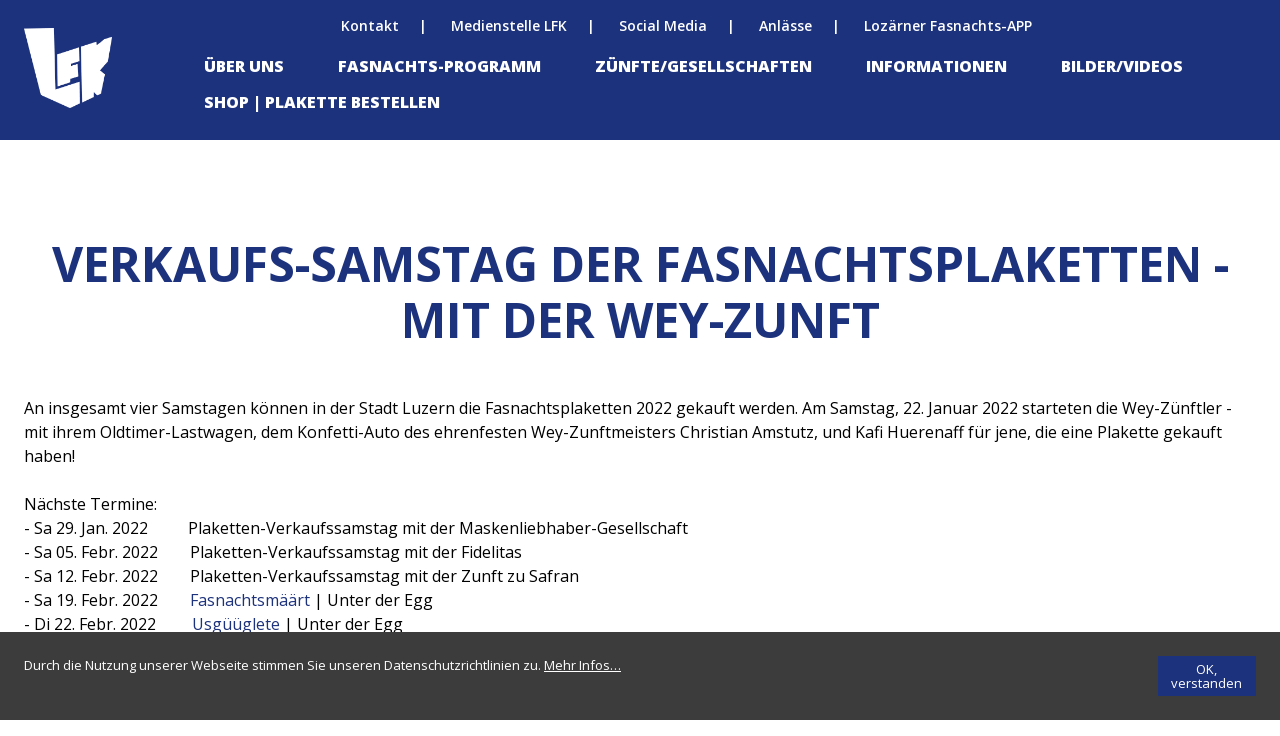

--- FILE ---
content_type: text/html; charset=UTF-8
request_url: https://www.lfk.ch/bilder-videos/2022/plakettenverkauf_weyzunft
body_size: 9823
content:
<!DOCTYPE html>
<html lang="de">
    <head>
        <meta charset="utf-8">
        <meta http-equiv="X-UA-Compatible" content="IE=edge">
        <meta name="viewport" content="width=device-width, initial-scale=1">

                                                <title>verkaufssamstag_plaketten : LFK - Luzerner Fasnachtskomitee</title>
                                    
        
                                    <link href="/cache-buster-1743748659/build/app.css" media="screen" rel="stylesheet" type="text/css" />
        <link href="/cache-buster-1743748659/build/formbuilder.css" media="screen" rel="stylesheet" type="text/css" />
            
                        <script>
                            (function () {
                                var ls = window["localStorage"];
                                if(ls && !ls.getItem("pc-cookie-accepted")) {

                                    var code = " <style type=\"text\/css\"> #pc-cookie-notice { background: #3c3c3c; color: #fff; position: fixed; bottom:0; left:0; width: 100%; box-sizing: border-box; padding: 5px 0 5px; font-family: 'Arial Unicode MS', Arial, Verdana, sans-serif; font-size: 12px; z-index: 10000; } #pc-cookie-notice a { color: #fff; text-decoration: underline; } #pc-cookie-notice #pc-icon { position: absolute; top: 5px; left: 5px; } #pc-cookie-notice #pc-message { width: 100%; padding: 0 55px 0 25px; } #pc-cookie-notice #pc-message span:after { content: attr(data-content); } #pc-cookie-notice #pc-message a:after { content: attr(data-content); } #pc-cookie-notice #pc-button { position: absolute; top: 3px; right: 20px; } #pc-cookie-notice #pc-button button { font-weight: bold; background: #008d4c; border-radius: 2px; border:1px solid #000; padding: 1px 5px; } #pc-cookie-notice #pc-button button:after { content: attr(data-content); } @media (max-width: 750px) { #pc-cookie-notice #pc-icon { display: none; } #pc-cookie-notice #pc-message { padding-left: 5px; } #pc-cookie-notice #pc-button { right:5px; top:5px; } #pc-cookie-notice #pc-button button { padding: 5px 3px; } } <\/style><div id=\"pc-cookie-notice\"><div id=\"pc-icon\"><\/div><div id=\"pc-message\"><span data-content=\"Durch die Nutzung unserer Webseite stimmen Sie unseren Datenschutzrichtlinien zu.\"><\/span> <a href=\"\/quicklinks\/datenschutzerklaerung\" aria-label=\"Mehr Infos&hellip; \" data-content=\"Mehr Infos&hellip; \"><\/a> <\/div><div id=\"pc-button\"><button data-content=\"OK, verstanden\" aria-label=\"OK, verstanden\"><\/button><\/div><\/div> ";
                                    var ci = window.setInterval(function () {
                                        if(document.body) {
                                            clearInterval(ci);
                                            document.body.insertAdjacentHTML("beforeend", code);

                                            document.getElementById("pc-button").onclick = function () {
                                                document.getElementById("pc-cookie-notice").style.display = "none";
                                                ls.setItem("pc-cookie-accepted", "true");
                                            };
                                        }
                                    }, 100);
                                }
                            })();
                        </script>
                    
<script>
    
    (function(i,s,o,g,r,a,m){i['GoogleAnalyticsObject']=r;i[r]=i[r]||function(){
    (i[r].q=i[r].q||[]).push(arguments)},i[r].l=1*new Date();a=s.createElement(o),
    m=s.getElementsByTagName(o)[0];a.async=1;a.src=g;m.parentNode.insertBefore(a,m)
    })(window,document,'script','https://www.google-analytics.com/analytics.js','ga');

    
            ga('create', 'UA-31732951-1');
    
    ga('set', 'anonymizeIp', true);
    
    
        if (typeof _gaqPageView != "undefined"){
        ga('send', 'pageview', _gaqPageView);
    } else {
                ga('send', 'pageview');
            }
    
        </script>
<script>
    
            var _ptg = _ptg || {};
    _ptg.options = _ptg.options || {};

    
            
    </script>


    <script src="/bundles/pimcorecore/js/targeting.js" async></script></head>
    <body class="view">
        <div class="c-page">
                            <header class="c-header">
    <div class="o-wrapper  u-position-relative  u-fullwidth  u-fullheight">
        <a href="/" title="Home">
            <img class="c-header__logo" src="/build/images/logo_weiss.png" alt="">
        </a>
                    <div class="c-navigation-toggle">
                <label class="c-navigation-toggle__button" for="js-navigation-toggle-state"></label>
                <input id="js-navigation-toggle-state" class="c-navigation-toggle__state" type="checkbox" />
                <div id="js-navigation-toggle-container" class="c-navigation-toggle__container">
                    <div class="c-navigation-toggle__content">
                    
<nav class="c-navigation-main" role="navigation">
    <ul id="js-smartmenu-main" class="c-navigation-main__ul  c-navigation-main__ul--level1">
                                    <li class="c-navigation-main__li  c-navigation-main__li--level1  ">
                <a class="c-navigation-main__link  c-navigation-main__link--level1  " title="" target=""  href="/ueber-uns">Über uns</a>
                                                                                                                                                <ul class="c-navigation-main__ul  c-navigation-main__ul--level2">
                                                        <li class="c-navigation-main__li  c-navigation-main__li--level2  ">
                <a class="c-navigation-main__link  c-navigation-main__link--level2  " title="" target=""  href="/ueber-uns/ueber-die-lozaerner-fasnacht">Über das LFK</a>
                                                                                                                                                <ul class="c-navigation-main__ul  c-navigation-main__ul--level3">
                                                        <li class="c-navigation-main__li  c-navigation-main__li--level3  ">
                <a class="c-navigation-main__link  c-navigation-main__link--level3  " title="" target=""  href="/ueber-uns/ueber-die-lozaerner-fasnacht/geschichte-lfk">Geschichte LFK</a>
                            </li>
            
                        </ul>
                                                </li>
                                <li class="c-navigation-main__li  c-navigation-main__li--level2  ">
                <a class="c-navigation-main__link  c-navigation-main__link--level2  " title="" target=""  href="/ueber-uns/lfk-praesident">LFK-Präsident</a>
                            </li>
                                <li class="c-navigation-main__li  c-navigation-main__li--level2  ">
                <a class="c-navigation-main__link  c-navigation-main__link--level2  " title="" target=""  href="/ueber-uns/lfk-organe">LFK-Organe</a>
                            </li>
                                <li class="c-navigation-main__li  c-navigation-main__li--level2  ">
                <a class="c-navigation-main__link  c-navigation-main__link--level2  " title="" target=""  href="/ueber-uns/maert-komitee">Määrt-Komitee</a>
                                                                                                                                                <ul class="c-navigation-main__ul  c-navigation-main__ul--level3">
                                                        <li class="c-navigation-main__li  c-navigation-main__li--level3  ">
                <a class="c-navigation-main__link  c-navigation-main__link--level3  " title="" target=""  href="/määrt-helfer">anmeldung-helfer</a>
                            </li>
                                <li class="c-navigation-main__li  c-navigation-main__li--level3  ">
                <a class="c-navigation-main__link  c-navigation-main__link--level3  " title="" target=""  href="/ueber-uns/maert-komitee/Jesuitenhof2025">Jesuitenhof2025</a>
                            </li>
            
                        </ul>
                                                </li>
                                <li class="c-navigation-main__li  c-navigation-main__li--level2  ">
                <a class="c-navigation-main__link  c-navigation-main__link--level2  " title="" target=""  href="/ueber-uns/umzugs-komitee">Umzugs-Komitee</a>
                                                                                                                                                <ul class="c-navigation-main__ul  c-navigation-main__ul--level3">
                                                        <li class="c-navigation-main__li  c-navigation-main__li--level3  ">
                <a class="c-navigation-main__link  c-navigation-main__link--level3  " title="" target=""  href="/umzug2026">Umzüge 2026</a>
                            </li>
                                <li class="c-navigation-main__li  c-navigation-main__li--level3  ">
                <a class="c-navigation-main__link  c-navigation-main__link--level3  " title="" target=""  href="/ueber-uns/umzugs-komitee/informationen-fasnachtsumzuege">Allgemeine Info Umzüge</a>
                            </li>
            
                        </ul>
                                                </li>
                                <li class="c-navigation-main__li  c-navigation-main__li--level2  ">
                <a class="c-navigation-main__link  c-navigation-main__link--level2  " title="" target=""  href="/ueber-uns/finanz-komitee">Finanz-Komitee</a>
                                                                                                                                                <ul class="c-navigation-main__ul  c-navigation-main__ul--level3">
                                                        <li class="c-navigation-main__li  c-navigation-main__li--level3  ">
                <a class="c-navigation-main__link  c-navigation-main__link--level3  " title="" target=""  href="/ueber-uns/finanz-komitee/ausschreibung-fasnachtsplakette">ausschreibung plakette</a>
                            </li>
                                <li class="c-navigation-main__li  c-navigation-main__li--level3  ">
                <a class="c-navigation-main__link  c-navigation-main__link--level3  " title="" target=""  href="/www.lfk.ch/app">Fasnachts-App</a>
                            </li>
            
                        </ul>
                                                </li>
                                <li class="c-navigation-main__li  c-navigation-main__li--level2  ">
                <a class="c-navigation-main__link  c-navigation-main__link--level2  " title="" target=""  href="/ueber-uns/masken-komitee">Masken-Komitee</a>
                                                                                                                                                <ul class="c-navigation-main__ul  c-navigation-main__ul--level3">
                                                        <li class="c-navigation-main__li  c-navigation-main__li--level3  ">
                <a class="c-navigation-main__link  c-navigation-main__link--level3  " title="" target=""  href="/grend">LFK-Maskenkurse</a>
                            </li>
                                <li class="c-navigation-main__li  c-navigation-main__li--level3  ">
                <a class="c-navigation-main__link  c-navigation-main__link--level3  " title="" target=""  href="/ueber-uns/masken-komitee/grende-basteln-anleitung">Grende basteln - Anleitung</a>
                            </li>
            
                        </ul>
                                                </li>
                                <li class="c-navigation-main__li  c-navigation-main__li--level2  ">
                <a class="c-navigation-main__link  c-navigation-main__link--level2  " title="" target=""  href="/ueber-uns/medienstelle">Medien &amp; Kommunikation</a>
                            </li>
                                <li class="c-navigation-main__li  c-navigation-main__li--level2  ">
                <a class="c-navigation-main__link  c-navigation-main__link--level2  " title="" target=""  href="/ueber-uns/archivar">Archivar</a>
                                                                                                                                                <ul class="c-navigation-main__ul  c-navigation-main__ul--level3">
                                                        <li class="c-navigation-main__li  c-navigation-main__li--level3  ">
                <a class="c-navigation-main__link  c-navigation-main__link--level3  " title="" target=""  href="/ueber-uns/archivar/lfk-fliegerschuppen">LFK-Fliegerschuppen</a>
                            </li>
                                <li class="c-navigation-main__li  c-navigation-main__li--level3  ">
                <a class="c-navigation-main__link  c-navigation-main__link--level3  " title="" target=""  href="/ueber-uns/archivar/fliegerschuppen-kueche">Neue Küche Fliegerschuppen</a>
                            </li>
                                <li class="c-navigation-main__li  c-navigation-main__li--level3  ">
                <a class="c-navigation-main__link  c-navigation-main__link--level3  " title="" target=""  href="/ueber-uns/archivar/25-jahre-fliegerschuppen">25 Jahre Fliegerschuppen</a>
                            </li>
            
                        </ul>
                                                </li>
                                <li class="c-navigation-main__li  c-navigation-main__li--level2  ">
                <a class="c-navigation-main__link  c-navigation-main__link--level2  " title="" target=""  href="/ueber-uns/geschaeftsstelle">LFK-Sekretariat</a>
                            </li>
            
                        </ul>
                                                </li>
                                <li class="c-navigation-main__li  c-navigation-main__li--level1  ">
                <a class="c-navigation-main__link  c-navigation-main__link--level1  " title="" target=""  href="/fasnachts-programm">Fasnachts-Programm</a>
                                                                                                                                                <ul class="c-navigation-main__ul  c-navigation-main__ul--level2">
                                                        <li class="c-navigation-main__li  c-navigation-main__li--level2  ">
                <a class="c-navigation-main__link  c-navigation-main__link--level2  " title="" target=""  href="/fasnachts-programm/lfkp-uebergabe">LFKP-Übergabe</a>
                            </li>
                                <li class="c-navigation-main__li  c-navigation-main__li--level2  ">
                <a class="c-navigation-main__link  c-navigation-main__link--level2  " title="" target=""  href="/grend">maskenkurse</a>
                            </li>
                                <li class="c-navigation-main__li  c-navigation-main__li--level2  ">
                <a class="c-navigation-main__link  c-navigation-main__link--level2  " title="" target=""  href="/fasnachts-programm/plaketten-praesentation">Plaketten-Präsentation</a>
                            </li>
                                <li class="c-navigation-main__li  c-navigation-main__li--level2  ">
                <a class="c-navigation-main__link  c-navigation-main__link--level2  " title="" target=""  href="/fasnachts-programm/schalander-empfang-eichhof">Schalander-Empfang</a>
                            </li>
                                <li class="c-navigation-main__li  c-navigation-main__li--level2  ">
                <a class="c-navigation-main__link  c-navigation-main__link--level2  " title="" target=""  href="/fasnachts-programm/lfk-herrenabend">LFK-Herrenabend</a>
                            </li>
                                <li class="c-navigation-main__li  c-navigation-main__li--level2  ">
                <a class="c-navigation-main__link  c-navigation-main__link--level2  " title="" target=""  href="/fasnachts-programm/Schaufenster-Rundgang">Schaufenster-Rundgang</a>
                            </li>
                                <li class="c-navigation-main__li  c-navigation-main__li--level2  ">
                <a class="c-navigation-main__link  c-navigation-main__link--level2  " title="" target=""  href="/fasnachts-programm/fasnachtsmaert">Fasnachtsmäärt</a>
                            </li>
                                <li class="c-navigation-main__li  c-navigation-main__li--level2  ">
                <a class="c-navigation-main__link  c-navigation-main__link--level2  " title="" target=""  href="/fasnachts-programm/usgueueglete">Usgüüglete</a>
                            </li>
                                <li class="c-navigation-main__li  c-navigation-main__li--level2  ">
                <a class="c-navigation-main__link  c-navigation-main__link--level2  " title="" target=""  href="/fasnachts-programm/guuggerbaum-stellen">Guuggerbaum</a>
                            </li>
                                <li class="c-navigation-main__li  c-navigation-main__li--level2  ">
                <a class="c-navigation-main__link  c-navigation-main__link--level2  " title="" target=""  href="/fasnachts-programm/schmudo">SchmuDo</a>
                            </li>
                                <li class="c-navigation-main__li  c-navigation-main__li--level2  ">
                <a class="c-navigation-main__link  c-navigation-main__link--level2  " title="" target=""  href="/fasnachts-programm/komisch-frytig-vaersli-broenzlete">Komische Frytig</a>
                            </li>
                                <li class="c-navigation-main__li  c-navigation-main__li--level2  ">
                <a class="c-navigation-main__link  c-navigation-main__link--level2  " title="" target=""  href="/fasnachts-programm/ruedige-samschtig">Rüüdige Samschtig</a>
                            </li>
                                <li class="c-navigation-main__li  c-navigation-main__li--level2  ">
                <a class="c-navigation-main__link  c-navigation-main__link--level2  " title="" target=""  href="/fasnachts-programm/guuggermessen">Guuggermessen</a>
                            </li>
                                <li class="c-navigation-main__li  c-navigation-main__li--level2  ">
                <a class="c-navigation-main__link  c-navigation-main__link--level2  " title="" target=""  href="/fasnachts-programm/guedismaentig">Güdismäntig</a>
                            </li>
                                <li class="c-navigation-main__li  c-navigation-main__li--level2  ">
                <a class="c-navigation-main__link  c-navigation-main__link--level2  " title="" target=""  href="/fasnachts-programm/guediszyschtig">guediszyschtig</a>
                            </li>
                                <li class="c-navigation-main__li  c-navigation-main__li--level2  ">
                <a class="c-navigation-main__link  c-navigation-main__link--level2  " title="" target=""  href="/fasnachts-programm/De%20beschti%20Fasnachtsgrend">De beschti Fasnachtsgrend</a>
                            </li>
            
                        </ul>
                                                </li>
                                <li class="c-navigation-main__li  c-navigation-main__li--level1  ">
                <a class="c-navigation-main__link  c-navigation-main__link--level1  " title="" target=""  href="/zuenfte-gesellschaften">Zünfte/Gesellschaften</a>
                                                                                                                                                <ul class="c-navigation-main__ul  c-navigation-main__ul--level2">
                                                        <li class="c-navigation-main__li  c-navigation-main__li--level2  ">
                <a class="c-navigation-main__link  c-navigation-main__link--level2  " title="" target=""  href="/zuenfte-gesellschaften/zunft-zu-safran">Zunft zu Safran</a>
                            </li>
                                <li class="c-navigation-main__li  c-navigation-main__li--level2  ">
                <a class="c-navigation-main__link  c-navigation-main__link--level2  " title="" target=""  href="/zuenfte-gesellschaften/mlg">MLG</a>
                            </li>
                                <li class="c-navigation-main__li  c-navigation-main__li--level2  ">
                <a class="c-navigation-main__link  c-navigation-main__link--level2  " title="" target=""  href="/zuenfte-gesellschaften/fidelitas-lucernensis">Fidelitas Lucernensis</a>
                            </li>
                                <li class="c-navigation-main__li  c-navigation-main__li--level2  ">
                <a class="c-navigation-main__link  c-navigation-main__link--level2  " title="" target=""  href="/zuenfte-gesellschaften/wey-zunft">Wey-Zunft</a>
                            </li>
            
                        </ul>
                                                </li>
                                <li class="c-navigation-main__li  c-navigation-main__li--level1  ">
                <a class="c-navigation-main__link  c-navigation-main__link--level1  " title="" target="" >Informationen</a>
                                                                                                                                                <ul class="c-navigation-main__ul  c-navigation-main__ul--level2">
                                                        <li class="c-navigation-main__li  c-navigation-main__li--level2  ">
                <a class="c-navigation-main__link  c-navigation-main__link--level2  " title="" target=""  href="/plakette">Plaketten</a>
                                                                                                                                                <ul class="c-navigation-main__ul  c-navigation-main__ul--level3">
                                                        <li class="c-navigation-main__li  c-navigation-main__li--level3  ">
                <a class="c-navigation-main__link  c-navigation-main__link--level3  " title="" target="_blank"  href="/plakette-2026">Plakette 2026</a>
                            </li>
                                <li class="c-navigation-main__li  c-navigation-main__li--level3  ">
                <a class="c-navigation-main__link  c-navigation-main__link--level3  " title="" target=""  href="/informationen/plaketten/plakette_2025">Plakette 2025</a>
                            </li>
                                <li class="c-navigation-main__li  c-navigation-main__li--level3  ">
                <a class="c-navigation-main__link  c-navigation-main__link--level3  " title="" target=""  href="/informationen/plaketten/plakette_2024">Plakette 2024</a>
                            </li>
                                <li class="c-navigation-main__li  c-navigation-main__li--level3  ">
                <a class="c-navigation-main__link  c-navigation-main__link--level3  " title="" target=""  href="/informationen/plaketten/plakette-2023">Plakette 2023</a>
                            </li>
                                <li class="c-navigation-main__li  c-navigation-main__li--level3  ">
                <a class="c-navigation-main__link  c-navigation-main__link--level3  " title="" target=""  href="/informationen/plaketten/plakette-2022">Plakette 2022</a>
                            </li>
                                <li class="c-navigation-main__li  c-navigation-main__li--level3  ">
                <a class="c-navigation-main__link  c-navigation-main__link--level3  " title="" target=""  href="/informationen/plaketten/plakette-2021">Plakette 2021</a>
                            </li>
                                <li class="c-navigation-main__li  c-navigation-main__li--level3  ">
                <a class="c-navigation-main__link  c-navigation-main__link--level3  " title="" target=""  href="/plaketten-history">plaketten-history</a>
                            </li>
                                <li class="c-navigation-main__li  c-navigation-main__li--level3  ">
                <a class="c-navigation-main__link  c-navigation-main__link--level3  " title="" target=""  href="/informationen/plaketten/historische-fasnachts-plakate">hist. lfk-plakate</a>
                            </li>
            
                        </ul>
                                                </li>
                                <li class="c-navigation-main__li  c-navigation-main__li--level2  ">
                <a class="c-navigation-main__link  c-navigation-main__link--level2  " title="" target=""  href="/informationen/informationen%20fasnacht">Infos Fasnacht</a>
                            </li>
                                <li class="c-navigation-main__li  c-navigation-main__li--level2  ">
                <a class="c-navigation-main__link  c-navigation-main__link--level2  " title="" target=""  href="/informationen/allgemeine-fasnachts-informationen">Allgemeine Fasnachts-Informationen</a>
                            </li>
                                <li class="c-navigation-main__li  c-navigation-main__li--level2  ">
                <a class="c-navigation-main__link  c-navigation-main__link--level2  " title="" target=""  href="/informationen/fasnachtstermine-bis-2060">Fasnachtstermine bis 2060</a>
                            </li>
            
                        </ul>
                                                </li>
                                <li class="c-navigation-main__li  c-navigation-main__li--level1  is-active">
                <a class="c-navigation-main__link  c-navigation-main__link--level1  is-active" title="" target=""  href="/bilder-videos">Bilder/Videos</a>
                                                                                                                                                <ul class="c-navigation-main__ul  c-navigation-main__ul--level2">
                                                        <li class="c-navigation-main__li  c-navigation-main__li--level2  ">
                <a class="c-navigation-main__link  c-navigation-main__link--level2  " title="" target=""  href="/bilder-videos/2026">2026</a>
                                                                                                                                                <ul class="c-navigation-main__ul  c-navigation-main__ul--level3">
                                                        <li class="c-navigation-main__li  c-navigation-main__li--level3  ">
                <a class="c-navigation-main__link  c-navigation-main__link--level3  " title="" target=""  href="/bilder-videos/2026/Vernissage%20Loz%C3%A4rner%20FasnachtsKunst%202026">Vernissage Lozärner FasnachtsKunst 2026</a>
                            </li>
                                <li class="c-navigation-main__li  c-navigation-main__li--level3  ">
                <a class="c-navigation-main__link  c-navigation-main__link--level3  " title="" target=""  href="/bilder-videos/2026/Abholung%20Fritschivater%202026">Abholung Fritschivater 2026 </a>
                            </li>
                                <li class="c-navigation-main__li  c-navigation-main__li--level3  ">
                <a class="c-navigation-main__link  c-navigation-main__link--level3  " title="" target=""  href="/bilder-videos/2026/Schalander%202026">Schalander 2026</a>
                            </li>
                                <li class="c-navigation-main__li  c-navigation-main__li--level3  ">
                <a class="c-navigation-main__link  c-navigation-main__link--level3  " title="" target=""  href="/bilder-videos/2026/Fritschivater%20Stefan%20Hug">Fritschivater Stefan Hug</a>
                            </li>
                                <li class="c-navigation-main__li  c-navigation-main__li--level3  ">
                <a class="c-navigation-main__link  c-navigation-main__link--level3  " title="" target=""  href="/bilder-videos/2026/Wey-Zunftmeister%202026">Wey-Zunftmeister 2026</a>
                            </li>
                                <li class="c-navigation-main__li  c-navigation-main__li--level3  ">
                <a class="c-navigation-main__link  c-navigation-main__link--level3  " title="" target=""  href="/bilder-videos/2026/Umzugsinfo%202025">Umzugsinfo 2025</a>
                            </li>
                                <li class="c-navigation-main__li  c-navigation-main__li--level3  ">
                <a class="c-navigation-main__link  c-navigation-main__link--level3  " title="" target=""  href="/bilder-videos/2026/Suppentag">Suppentag 2025</a>
                            </li>
                                <li class="c-navigation-main__li  c-navigation-main__li--level3  ">
                <a class="c-navigation-main__link  c-navigation-main__link--level3  " title="" target=""  href="/bilder-videos/2026/Plakettenpr%C3%A4sentation%202025">Plakettenpräsentation</a>
                            </li>
                                <li class="c-navigation-main__li  c-navigation-main__li--level3  ">
                <a class="c-navigation-main__link  c-navigation-main__link--level3  " title="" target=""  href="/bilder-videos/2026/Besuch%20Gravura%202025">Besuch Gravura 2026</a>
                            </li>
                                <li class="c-navigation-main__li  c-navigation-main__li--level3  ">
                <a class="c-navigation-main__link  c-navigation-main__link--level3  " title="" target=""  href="/Grend_2025">Grende-Bastelkurs 2025</a>
                            </li>
                                <li class="c-navigation-main__li  c-navigation-main__li--level3  ">
                <a class="c-navigation-main__link  c-navigation-main__link--level3  " title="" target=""  href="/bilder-videos/2026/100%20Jahre%20Weyzunft">100 Jahre Weyzunft</a>
                            </li>
                                <li class="c-navigation-main__li  c-navigation-main__li--level3  ">
                <a class="c-navigation-main__link  c-navigation-main__link--level3  " title="" target=""  href="/bilder-videos/2026/LFK-Helferfest%202025">LFK-Helferfest 2025</a>
                            </li>
                                <li class="c-navigation-main__li  c-navigation-main__li--level3  ">
                <a class="c-navigation-main__link  c-navigation-main__link--level3  " title="" target=""  href="/bilder-videos/2026/LFKP_Fahnenstellen2025">Stellen LFKP-Fahne 2024</a>
                            </li>
                                <li class="c-navigation-main__li  c-navigation-main__li--level3  ">
                <a class="c-navigation-main__link  c-navigation-main__link--level3  " title="" target=""  href="/bilder-videos/2026/LFK-%C3%9Cbergabesitzung%202025">Übergabesitzung 2025</a>
                            </li>
            
                        </ul>
                                                </li>
                                <li class="c-navigation-main__li  c-navigation-main__li--level2  ">
                <a class="c-navigation-main__link  c-navigation-main__link--level2  " title="" target=""  href="/bilder-videos/2025">2025</a>
                                                                                                                                                <ul class="c-navigation-main__ul  c-navigation-main__ul--level3">
                                                        <li class="c-navigation-main__li  c-navigation-main__li--level3  ">
                <a class="c-navigation-main__link  c-navigation-main__link--level3  " title="" target=""  href="/bilder-videos/2025/Arms%C3%BCnderausflug%20LFK%202025">Armsünder 2025</a>
                            </li>
                                <li class="c-navigation-main__li  c-navigation-main__li--level3  ">
                <a class="c-navigation-main__link  c-navigation-main__link--level3  " title="" target=""  href="/bilder-videos/2025/Preis%C3%BCbergabe%20Schaufenster-Rundgang%202025">Preisübergabe Schaufenster 2025</a>
                            </li>
                                <li class="c-navigation-main__li  c-navigation-main__li--level3  ">
                <a class="c-navigation-main__link  c-navigation-main__link--level3  " title="" target=""  href="/bilder-videos/2025/G%C3%BCdiszyschtig%202025">Güdiszyschtig 2025</a>
                            </li>
                                <li class="c-navigation-main__li  c-navigation-main__li--level3  ">
                <a class="c-navigation-main__link  c-navigation-main__link--level3  " title="" target=""  href="/bilder-videos/2025/G%C3%BCdism%C3%A4ntig%202025">Güdismäntig 2025</a>
                            </li>
                                <li class="c-navigation-main__li  c-navigation-main__li--level3  ">
                <a class="c-navigation-main__link  c-navigation-main__link--level3  " title="" target=""  href="/bilder-videos/2025/Guuggermesse%20in%20der%20Hofkirche%202025">Guuggermesse 2025</a>
                            </li>
                                <li class="c-navigation-main__li  c-navigation-main__li--level3  ">
                <a class="c-navigation-main__link  c-navigation-main__link--level3  " title="" target=""  href="/bilder-videos/2025/R%C3%BC%C3%BCdig%20Samschtig%20-%20Seniorenfasnacht%202025">Rüüdig Samschtig 2025</a>
                            </li>
                                <li class="c-navigation-main__li  c-navigation-main__li--level3  ">
                <a class="c-navigation-main__link  c-navigation-main__link--level3  " title="" target=""  href="/bilder-videos/2025/V%C3%A4rsli-Br%C3%B6nzlete%20Komische%20Frytig%202025">Värsli-Brönzlete 2025</a>
                            </li>
                                <li class="c-navigation-main__li  c-navigation-main__li--level3  ">
                <a class="c-navigation-main__link  c-navigation-main__link--level3  " title="" target=""  href="/bilder-videos/2025/SchmuDo%20-%20Fritschiumzug%202025">SchmuDo - Fritschiumzug 2025</a>
                            </li>
                                <li class="c-navigation-main__li  c-navigation-main__li--level3  ">
                <a class="c-navigation-main__link  c-navigation-main__link--level3  " title="" target=""  href="/bilder-videos/2025/SchmuDo%202025%20-%20Tagwache%20und%20Fritschizug%20Zunft%20zu%20Safran">SchmuDo Tagwache 2025</a>
                            </li>
                                <li class="c-navigation-main__li  c-navigation-main__li--level3  ">
                <a class="c-navigation-main__link  c-navigation-main__link--level3  " title="" target=""  href="/bilder-videos/2025/Usg%C3%BC%C3%BCglete%202025">Usgüüglete 2025</a>
                            </li>
                                <li class="c-navigation-main__li  c-navigation-main__li--level3  ">
                <a class="c-navigation-main__link  c-navigation-main__link--level3  " title="" target=""  href="/bilder-videos/2025/Karn%C3%B6ffeltreffen%20Willisau%202025">Karnöffeltreffen Willisau</a>
                            </li>
                                <li class="c-navigation-main__li  c-navigation-main__li--level3  ">
                <a class="c-navigation-main__link  c-navigation-main__link--level3  " title="" target=""  href="/bilder-videos/2025/Fasnachtsm%C3%A4%C3%A4rt%202025">Fasnachtsmäärt2025</a>
                            </li>
                                <li class="c-navigation-main__li  c-navigation-main__li--level3  ">
                <a class="c-navigation-main__link  c-navigation-main__link--level3  " title="" target=""  href="/bilder-videos/2025/Baustellenrundgang%202025">Baustellenrundgang 2025</a>
                            </li>
                                <li class="c-navigation-main__li  c-navigation-main__li--level3  ">
                <a class="c-navigation-main__link  c-navigation-main__link--level3  " title="" target=""  href="/bilder-videos/2025/Herrenabend%202025">Herrenabend_2025</a>
                            </li>
                                <li class="c-navigation-main__li  c-navigation-main__li--level3  ">
                <a class="c-navigation-main__link  c-navigation-main__link--level3  " title="" target=""  href="/bilder-videos/2025/Knallfrosch%202025">Knallfrosch 2025</a>
                            </li>
                                <li class="c-navigation-main__li  c-navigation-main__li--level3  ">
                <a class="c-navigation-main__link  c-navigation-main__link--level3  " title="" target=""  href="/FasnachtsKunst 2025_Nostradamus - Hommage an Sigi Widmer">Fasnachtskunst2025</a>
                            </li>
                                <li class="c-navigation-main__li  c-navigation-main__li--level3  ">
                <a class="c-navigation-main__link  c-navigation-main__link--level3  " title="" target=""  href="/bilder-videos/2025/Abholung%20Fritschivater%202025">Abholung Fritschivater2025</a>
                            </li>
                                <li class="c-navigation-main__li  c-navigation-main__li--level3  ">
                <a class="c-navigation-main__link  c-navigation-main__link--level3  " title="" target=""  href="/bilder-videos/2025/Schalander2025">Schalander2025</a>
                            </li>
                                <li class="c-navigation-main__li  c-navigation-main__li--level3  ">
                <a class="c-navigation-main__link  c-navigation-main__link--level3  " title="" target=""  href="/bilder-videos/2025/Fritschivater%20Daniel%20Zimmermann">ZM Zunft zu Safran &amp; Fritschivater 2025</a>
                            </li>
                                <li class="c-navigation-main__li  c-navigation-main__li--level3  ">
                <a class="c-navigation-main__link  c-navigation-main__link--level3  " title="" target=""  href="/bilder-videos/2025/Wey-Zunftmeister%202025">Wey-Zunftmeister 2025</a>
                            </li>
                                <li class="c-navigation-main__li  c-navigation-main__li--level3  ">
                <a class="c-navigation-main__link  c-navigation-main__link--level3  " title="" target=""  href="/bilder-videos/2025/Urknall%20-%20das%20Fasnachts-Kartenspiel">Urknall Kartenspiel</a>
                            </li>
                                <li class="c-navigation-main__li  c-navigation-main__li--level3  ">
                <a class="c-navigation-main__link  c-navigation-main__link--level3  " title="" target=""  href="/bilder-videos/2025/Umzugsinfo%202024">Umzugsinfo 2024</a>
                            </li>
                                <li class="c-navigation-main__li  c-navigation-main__li--level3  ">
                <a class="c-navigation-main__link  c-navigation-main__link--level3  " title="" target=""  href="/bilder-videos/2025/Suppentag2024">Suppentag2024</a>
                            </li>
                                <li class="c-navigation-main__li  c-navigation-main__li--level3  ">
                <a class="c-navigation-main__link  c-navigation-main__link--level3  " title="" target=""  href="/bilder-videos/2025/Plakettenpr%C3%A4sentation_2024">Plakettenpräsentation2024</a>
                            </li>
                                <li class="c-navigation-main__li  c-navigation-main__li--level3  ">
                <a class="c-navigation-main__link  c-navigation-main__link--level3  " title="" target=""  href="/bilder-videos/2025/Grende-Bastelkurse_2024">GrendeBastelkurse_2024</a>
                            </li>
                                <li class="c-navigation-main__li  c-navigation-main__li--level3  ">
                <a class="c-navigation-main__link  c-navigation-main__link--level3  " title="" target=""  href="/bilder-videos/2025/Besuch%20Gravura">Besuch Gravura</a>
                            </li>
                                <li class="c-navigation-main__li  c-navigation-main__li--level3  ">
                <a class="c-navigation-main__link  c-navigation-main__link--level3  " title="" target=""  href="/bilder-videos/2025/Helferfest2024">Helferfest2024</a>
                            </li>
                                <li class="c-navigation-main__li  c-navigation-main__li--level3  ">
                <a class="c-navigation-main__link  c-navigation-main__link--level3  " title="" target=""  href="/bilder-videos/2025/LFKP_Fahnenstellen2024">Stellen LFKP-Fahne 2024</a>
                            </li>
                                <li class="c-navigation-main__li  c-navigation-main__li--level3  ">
                <a class="c-navigation-main__link  c-navigation-main__link--level3  " title="" target=""  href="/bilder-videos/2025/LFK-%C3%9Cbergabesitzung">Uebergabesitzung2024</a>
                            </li>
            
                        </ul>
                                                </li>
                                <li class="c-navigation-main__li  c-navigation-main__li--level2  ">
                <a class="c-navigation-main__link  c-navigation-main__link--level2  " title="" target=""  href="/bilder-videos/2024">2024</a>
                                                                                                                                                <ul class="c-navigation-main__ul  c-navigation-main__ul--level3">
                                                        <li class="c-navigation-main__li  c-navigation-main__li--level3  ">
                <a class="c-navigation-main__link  c-navigation-main__link--level3  " title="" target=""  href="/bilder-videos/2024/LFK-Inserenten-Ap%C3%A9ro">Inserentenapero2024</a>
                            </li>
                                <li class="c-navigation-main__li  c-navigation-main__li--level3  ">
                <a class="c-navigation-main__link  c-navigation-main__link--level3  " title="" target=""  href="/bilder-videos/2024/Arms%C3%BCnder%202024">Armsünder 2024</a>
                            </li>
                                <li class="c-navigation-main__li  c-navigation-main__li--level3  ">
                <a class="c-navigation-main__link  c-navigation-main__link--level3  " title="" target=""  href="/bilder-videos/2024/Monstercorso%202024">Monstercorso 2024</a>
                            </li>
                                <li class="c-navigation-main__li  c-navigation-main__li--level3  ">
                <a class="c-navigation-main__link  c-navigation-main__link--level3  " title="" target=""  href="/bilder-videos/2024/De%20beschti%20Grend%202024">De beschti Grend 2024</a>
                            </li>
                                <li class="c-navigation-main__li  c-navigation-main__li--level3  ">
                <a class="c-navigation-main__link  c-navigation-main__link--level3  " title="" target=""  href="/bilder-videos/2024/G%C3%BCdism%C3%A4ntig%202024">Güdismäntig 2024</a>
                            </li>
                                <li class="c-navigation-main__li  c-navigation-main__li--level3  ">
                <a class="c-navigation-main__link  c-navigation-main__link--level3  " title="" target=""  href="/bilder-videos/2024/Guuggermesse%202024">Guuggermesse 2024</a>
                            </li>
                                <li class="c-navigation-main__li  c-navigation-main__li--level3  ">
                <a class="c-navigation-main__link  c-navigation-main__link--level3  " title="" target=""  href="/bilder-videos/2024/LFK%20Jesuitenhof%202024">LFK-Jesuitenhof 2024</a>
                            </li>
                                <li class="c-navigation-main__li  c-navigation-main__li--level3  ">
                <a class="c-navigation-main__link  c-navigation-main__link--level3  " title="" target=""  href="/bilder-videos/2024/R%C3%BC%C3%BCdige%20Samschtig_Seniorenfasnacht">Rüüdige Samschtig_Seniorenfasnacht</a>
                            </li>
                                <li class="c-navigation-main__li  c-navigation-main__li--level3  ">
                <a class="c-navigation-main__link  c-navigation-main__link--level3  " title="" target=""  href="/bilder-videos/2024/V%C3%A4rsli-Br%C3%B6nzlete%202024">Värsli-Brönzlete 2024</a>
                            </li>
                                <li class="c-navigation-main__li  c-navigation-main__li--level3  ">
                <a class="c-navigation-main__link  c-navigation-main__link--level3  " title="" target=""  href="/bilder-videos/2024/Fritschiumzug%20SchmuDo%202024">Fritschiumzug 2024</a>
                            </li>
                                <li class="c-navigation-main__li  c-navigation-main__li--level3  ">
                <a class="c-navigation-main__link  c-navigation-main__link--level3  " title="" target=""  href="/bilder-videos/2024/SchmuDo%20Tagwache%202024">SchmuDo Tagwache</a>
                            </li>
                                <li class="c-navigation-main__li  c-navigation-main__li--level3  ">
                <a class="c-navigation-main__link  c-navigation-main__link--level3  " title="" target=""  href="/bilder-videos/2024/Usg%C3%BC%C3%BCglete%202024">Usgüüglete 2024</a>
                            </li>
                                <li class="c-navigation-main__li  c-navigation-main__li--level3  ">
                <a class="c-navigation-main__link  c-navigation-main__link--level3  " title="" target=""  href="/bilder-videos/2024/Fasnachtsm%C3%A4%C3%A4rt%202024">Fasnachtsmäärt 2024</a>
                            </li>
                                <li class="c-navigation-main__li  c-navigation-main__li--level3  ">
                <a class="c-navigation-main__link  c-navigation-main__link--level3  " title="" target=""  href="/bilder-videos/2024/Baustellenrundgang%202024">Baustellenrundgang 2024</a>
                            </li>
                                <li class="c-navigation-main__li  c-navigation-main__li--level3  ">
                <a class="c-navigation-main__link  c-navigation-main__link--level3  " title="" target=""  href="/bilder-videos/2024/Herrenabend%202024">Herrenabend_2024</a>
                            </li>
                                <li class="c-navigation-main__li  c-navigation-main__li--level3  ">
                <a class="c-navigation-main__link  c-navigation-main__link--level3  " title="" target=""  href="/FasnachtsKunst 2024_Fasnachtsplaketten-Kunst seit 1926">FasnachtsKunst 2024</a>
                            </li>
                                <li class="c-navigation-main__li  c-navigation-main__li--level3  ">
                <a class="c-navigation-main__link  c-navigation-main__link--level3  " title="" target=""  href="/bilder-videos/2024/Schalander2024">Schalander2024</a>
                            </li>
                                <li class="c-navigation-main__li  c-navigation-main__li--level3  ">
                <a class="c-navigation-main__link  c-navigation-main__link--level3  " title="" target=""  href="/bilder-videos/2024/Wey-Zunftmeister%202024">Wey-Zunftmeister 2024</a>
                            </li>
                                <li class="c-navigation-main__li  c-navigation-main__li--level3  ">
                <a class="c-navigation-main__link  c-navigation-main__link--level3  " title="" target=""  href="/bilder-videos/2024/Zunftmeister%20der%20Zunft%20zu%20Safran%20-%20Frtischivater%202024">ZM Zunft zu Safran &amp; Fritschivater 2024</a>
                            </li>
                                <li class="c-navigation-main__li  c-navigation-main__li--level3  ">
                <a class="c-navigation-main__link  c-navigation-main__link--level3  " title="" target=""  href="/bilder-videos/2024/Umzugsinfo%202023">Umzugsinfo2023</a>
                            </li>
                                <li class="c-navigation-main__li  c-navigation-main__li--level3  ">
                <a class="c-navigation-main__link  c-navigation-main__link--level3  " title="" target=""  href="/bilder-videos/2024/Plakettenpr%C3%A4sentation_2023">Plakettenpräsentation_2023</a>
                            </li>
                                <li class="c-navigation-main__li  c-navigation-main__li--level3  ">
                <a class="c-navigation-main__link  c-navigation-main__link--level3  " title="" target=""  href="/bilder-videos/2024/Maskenkurse_2023">Grende-Bastelkurse_2023</a>
                            </li>
                                <li class="c-navigation-main__li  c-navigation-main__li--level3  ">
                <a class="c-navigation-main__link  c-navigation-main__link--level3  " title="" target=""  href="/bilder-videos/2024/Fasnachts-Wimmelbuch">Wimmelbuch Fasnacht</a>
                            </li>
                                <li class="c-navigation-main__li  c-navigation-main__li--level3  ">
                <a class="c-navigation-main__link  c-navigation-main__link--level3  " title="" target=""  href="/bilder-videos/2024/Chrampferf%C3%A4scht_M%C3%A4%C3%A4rt-und-Masken2023">Chrampferfäscht2023</a>
                            </li>
                                <li class="c-navigation-main__li  c-navigation-main__li--level3  ">
                <a class="c-navigation-main__link  c-navigation-main__link--level3  " title="" target=""  href="/bilder-videos/2024/Fahnenstellen_LFKP2023">Fahnenstellen LFKP</a>
                            </li>
                                <li class="c-navigation-main__li  c-navigation-main__li--level3  ">
                <a class="c-navigation-main__link  c-navigation-main__link--level3  " title="" target=""  href="/bilder-videos/2024/%C3%9Cbergabesitzung%202024">Neuer LFKP2024 - Übergabesitzung</a>
                            </li>
            
                        </ul>
                                                </li>
                                <li class="c-navigation-main__li  c-navigation-main__li--level2  ">
                <a class="c-navigation-main__link  c-navigation-main__link--level2  " title="" target=""  href="/bilder-videos/2023">2023</a>
                                                                                                                                                <ul class="c-navigation-main__ul  c-navigation-main__ul--level3">
                                                        <li class="c-navigation-main__li  c-navigation-main__li--level3  ">
                <a class="c-navigation-main__link  c-navigation-main__link--level3  " title="" target=""  href="/bilder-videos/2023/Gewinnerin%20Fasnachts-Rundgang2023">FasnachtsRundgang-Gewinnerin</a>
                            </li>
                                <li class="c-navigation-main__li  c-navigation-main__li--level3  ">
                <a class="c-navigation-main__link  c-navigation-main__link--level3  " title="" target=""  href="/bilder-videos/2023/Inserenten-%20und%20SponsorenAp%C3%A9ro">InserentenApero</a>
                            </li>
                                <li class="c-navigation-main__li  c-navigation-main__li--level3  ">
                <a class="c-navigation-main__link  c-navigation-main__link--level3  " title="" target=""  href="/bilder-videos/2023/GL-Ausflug%20LFK%202023">GL-Ausflug2023</a>
                            </li>
                                <li class="c-navigation-main__li  c-navigation-main__li--level3  ">
                <a class="c-navigation-main__link  c-navigation-main__link--level3  " title="" target=""  href="/bilder-videos/2023/Monstercorso2023">Monstercorso2023</a>
                            </li>
                                <li class="c-navigation-main__li  c-navigation-main__li--level3  ">
                <a class="c-navigation-main__link  c-navigation-main__link--level3  " title="" target=""  href="/bilder-videos/2023/Chendermonschter2023">Chendermonschter</a>
                            </li>
                                <li class="c-navigation-main__li  c-navigation-main__li--level3  ">
                <a class="c-navigation-main__link  c-navigation-main__link--level3  " title="" target=""  href="/bilder-videos/2023/LZ-Maskenpr%C3%A4mierung">LZ-Maskenprämierung</a>
                            </li>
                                <li class="c-navigation-main__li  c-navigation-main__li--level3  ">
                <a class="c-navigation-main__link  c-navigation-main__link--level3  " title="" target=""  href="/bilder-videos/2023/Wey-Umzug%202023">WeyUmzug</a>
                            </li>
                                <li class="c-navigation-main__li  c-navigation-main__li--level3  ">
                <a class="c-navigation-main__link  c-navigation-main__link--level3  " title="" target=""  href="/bilder-videos/2023/G%C3%BCdism%C3%A4ntig-GlobusApero">Globus-Apero</a>
                            </li>
                                <li class="c-navigation-main__li  c-navigation-main__li--level3  ">
                <a class="c-navigation-main__link  c-navigation-main__link--level3  " title="" target=""  href="/bilder-videos/2023/G%C3%BCdism%C3%A4ntig-WeyZmorge">WeyZmorge</a>
                            </li>
                                <li class="c-navigation-main__li  c-navigation-main__li--level3  ">
                <a class="c-navigation-main__link  c-navigation-main__link--level3  " title="" target=""  href="/bilder-videos/2023/G%C3%BCdism%C3%A4ntig-WeyTagwache">WeyTagwache</a>
                            </li>
                                <li class="c-navigation-main__li  c-navigation-main__li--level3  ">
                <a class="c-navigation-main__link  c-navigation-main__link--level3  " title="" target=""  href="/bilder-videos/2023/Guuggermesse%20Lukaskirche">Guuggermesse</a>
                            </li>
                                <li class="c-navigation-main__li  c-navigation-main__li--level3  ">
                <a class="c-navigation-main__link  c-navigation-main__link--level3  " title="" target=""  href="/bilder-videos/2023/Senioren-Fasnacht%20Casino">SeniorenFasnacht</a>
                            </li>
                                <li class="c-navigation-main__li  c-navigation-main__li--level3  ">
                <a class="c-navigation-main__link  c-navigation-main__link--level3  " title="" target=""  href="/bilder-videos/2023/V%C3%A4rsli-Br%C3%B6nzlete2023">vaerslibroenzlete2023</a>
                            </li>
                                <li class="c-navigation-main__li  c-navigation-main__li--level3  ">
                <a class="c-navigation-main__link  c-navigation-main__link--level3  " title="" target=""  href="/bilder-videos/2023/FritschiUmzug2023">FritschiUmzug2023</a>
                            </li>
                                <li class="c-navigation-main__li  c-navigation-main__li--level3  ">
                <a class="c-navigation-main__link  c-navigation-main__link--level3  " title="" target=""  href="/bilder-videos/2023/FritschiTagwache">Fritschitagwache</a>
                            </li>
                                <li class="c-navigation-main__li  c-navigation-main__li--level3  ">
                <a class="c-navigation-main__link  c-navigation-main__link--level3  " title="" target=""  href="/bilder-videos/2023/Usg%C3%BC%C3%BCglete">Usgüüglete</a>
                            </li>
                                <li class="c-navigation-main__li  c-navigation-main__li--level3  ">
                <a class="c-navigation-main__link  c-navigation-main__link--level3  " title="" target=""  href="/bilder-videos/2023/LFK%20Fasnachtsm%C3%A4%C3%A4rt">Fasnachtsmäärt</a>
                            </li>
                                <li class="c-navigation-main__li  c-navigation-main__li--level3  ">
                <a class="c-navigation-main__link  c-navigation-main__link--level3  " title="" target=""  href="/bilder-videos/2023/KnallFrosch_2023">Knallfrosch</a>
                            </li>
                                <li class="c-navigation-main__li  c-navigation-main__li--level3  ">
                <a class="c-navigation-main__link  c-navigation-main__link--level3  " title="" target=""  href="/bilder-videos/2023/LFK-Baustellenrundgang2023">Baustellen-Rundgang</a>
                            </li>
                                <li class="c-navigation-main__li  c-navigation-main__li--level3  ">
                <a class="c-navigation-main__link  c-navigation-main__link--level3  " title="" target=""  href="/bilder-videos/2023/LFK-Herrenabend2023">Herrenabend2023</a>
                            </li>
                                <li class="c-navigation-main__li  c-navigation-main__li--level3  ">
                <a class="c-navigation-main__link  c-navigation-main__link--level3  " title="" target=""  href="/FasnachtsKunst 2023_Lozärner Fasnachtskünstler">Vernissage Fasnachtskunst</a>
                            </li>
                                <li class="c-navigation-main__li  c-navigation-main__li--level3  ">
                <a class="c-navigation-main__link  c-navigation-main__link--level3  " title="" target=""  href="/bilder-videos/2023/SchalanderEmpfang_2023">Schalander2023</a>
                            </li>
                                <li class="c-navigation-main__li  c-navigation-main__li--level3  ">
                <a class="c-navigation-main__link  c-navigation-main__link--level3  " title="" target=""  href="/bilder-videos/2023/Weyzunftmeister2023">Weyzunftmeister2023</a>
                            </li>
                                <li class="c-navigation-main__li  c-navigation-main__li--level3  ">
                <a class="c-navigation-main__link  c-navigation-main__link--level3  " title="" target=""  href="/bilder-videos/2023/Fritschivater%202023">fritschivater2023</a>
                            </li>
                                <li class="c-navigation-main__li  c-navigation-main__li--level3  ">
                <a class="c-navigation-main__link  c-navigation-main__link--level3  " title="" target=""  href="/bilder-videos/2023/Umzugsinfo_2022">umzug-infoabend_2022</a>
                            </li>
                                <li class="c-navigation-main__li  c-navigation-main__li--level3  ">
                <a class="c-navigation-main__link  c-navigation-main__link--level3  " title="" target=""  href="/bilder-videos/2023/Plakettenpr%C3%A4sentation%202022">Plakette 2023</a>
                            </li>
                                <li class="c-navigation-main__li  c-navigation-main__li--level3  ">
                <a class="c-navigation-main__link  c-navigation-main__link--level3  " title="" target=""  href="/bilder-videos/2023/in%20memoriam%20heinz%20steimann">in memoriam heinz steimann</a>
                            </li>
                                <li class="c-navigation-main__li  c-navigation-main__li--level3  ">
                <a class="c-navigation-main__link  c-navigation-main__link--level3  " title="" target=""  href="/bilder-videos/2023/maskenbasteln2022">grendebasteln2022</a>
                            </li>
                                <li class="c-navigation-main__li  c-navigation-main__li--level3  ">
                <a class="c-navigation-main__link  c-navigation-main__link--level3  " title="" target=""  href="/bilder-videos/2023/neuer%20mlg-pr%C3%A4sident2022">neuer mlg-präsident</a>
                            </li>
                                <li class="c-navigation-main__li  c-navigation-main__li--level3  ">
                <a class="c-navigation-main__link  c-navigation-main__link--level3  " title="" target=""  href="/bilder-videos/2023/neuer%20dominus2022">dominus fidelitas 2022</a>
                            </li>
                                <li class="c-navigation-main__li  c-navigation-main__li--level3  ">
                <a class="c-navigation-main__link  c-navigation-main__link--level3  " title="" target=""  href="/bilder-videos/2023/lfkp-uebergabe2022">lfkp-uebergabe2022</a>
                            </li>
                                <li class="c-navigation-main__li  c-navigation-main__li--level3  ">
                <a class="c-navigation-main__link  c-navigation-main__link--level3  " title="" target=""  href="/bilder-videos/2023/neue-fahne-lfkp">neue fahne lfkp</a>
                            </li>
            
                        </ul>
                                                </li>
                                <li class="c-navigation-main__li  c-navigation-main__li--level2  is-active">
                <a class="c-navigation-main__link  c-navigation-main__link--level2  is-active" title="" target=""  href="/bilder-videos/2022">2022</a>
                                                                                                                                                <ul class="c-navigation-main__ul  c-navigation-main__ul--level3">
                                                        <li class="c-navigation-main__li  c-navigation-main__li--level3  ">
                <a class="c-navigation-main__link  c-navigation-main__link--level3  " title="" target=""  href="/bilder-videos/2022/checkuebergabe%20lfk-lutixi">checkübergabe lu-tixi</a>
                            </li>
                                <li class="c-navigation-main__li  c-navigation-main__li--level3  ">
                <a class="c-navigation-main__link  c-navigation-main__link--level3  " title="" target=""  href="/bilder-videos/2022/monstercorso">monstercorso</a>
                            </li>
                                <li class="c-navigation-main__li  c-navigation-main__li--level3  ">
                <a class="c-navigation-main__link  c-navigation-main__link--level3  " title="" target=""  href="/bilder-videos/2022/wey-umzug">wey-umzug</a>
                            </li>
                                <li class="c-navigation-main__li  c-navigation-main__li--level3  ">
                <a class="c-navigation-main__link  c-navigation-main__link--level3  " title="" target=""  href="/bilder-videos/2022/globus-apero">globus-apero</a>
                            </li>
                                <li class="c-navigation-main__li  c-navigation-main__li--level3  ">
                <a class="c-navigation-main__link  c-navigation-main__link--level3  " title="" target=""  href="/bilder-videos/2022/guuggermesse">guuggermesse</a>
                            </li>
                                <li class="c-navigation-main__li  c-navigation-main__li--level3  ">
                <a class="c-navigation-main__link  c-navigation-main__link--level3  " title="" target=""  href="/bilder-videos/2022/r%C3%BC%C3%BCdige%20samschtig-unterwegs">rüüdige-samschtig</a>
                            </li>
                                <li class="c-navigation-main__li  c-navigation-main__li--level3  ">
                <a class="c-navigation-main__link  c-navigation-main__link--level3  " title="" target=""  href="/bilder-videos/2022/r%C3%BC%C3%BCdige%20samschtig-senioren">senioren-fasnacht</a>
                            </li>
                                <li class="c-navigation-main__li  c-navigation-main__li--level3  ">
                <a class="c-navigation-main__link  c-navigation-main__link--level3  " title="" target=""  href="/bilder-videos/2022/v%C3%A4rsli-br%C3%B6nzlete">värsli-brönzlete</a>
                            </li>
                                <li class="c-navigation-main__li  c-navigation-main__li--level3  ">
                <a class="c-navigation-main__link  c-navigation-main__link--level3  " title="" target=""  href="/bilder-videos/2022/schmudo-fritschiumzug">schmudo-fritschiumzug</a>
                            </li>
                                <li class="c-navigation-main__li  c-navigation-main__li--level3  ">
                <a class="c-navigation-main__link  c-navigation-main__link--level3  " title="" target=""  href="/bilder-videos/2022/schmudo_tagwache">schmudo-tagwache</a>
                            </li>
                                <li class="c-navigation-main__li  c-navigation-main__li--level3  ">
                <a class="c-navigation-main__link  c-navigation-main__link--level3  " title="" target=""  href="/bilder-videos/2022/guuggerbaum-stellen">guuggerbaum-stellen</a>
                            </li>
                                <li class="c-navigation-main__li  c-navigation-main__li--level3  ">
                <a class="c-navigation-main__link  c-navigation-main__link--level3  " title="" target=""  href="/bilder-videos/2022/usg%C3%BC%C3%BCglete">usgüüglete</a>
                            </li>
                                <li class="c-navigation-main__li  c-navigation-main__li--level3  ">
                <a class="c-navigation-main__link  c-navigation-main__link--level3  " title="" target=""  href="/bilder-videos/2022/lfk-fasnachts-maeaert">fasnachtsmäärt</a>
                            </li>
                                <li class="c-navigation-main__li  c-navigation-main__li--level3  ">
                <a class="c-navigation-main__link  c-navigation-main__link--level3  " title="" target=""  href="/bilder-videos/2022/schnopf-faescht-chottlebotzer">schnopf-faescht-chottlebotzer</a>
                            </li>
                                <li class="c-navigation-main__li  c-navigation-main__li--level3  ">
                <a class="c-navigation-main__link  c-navigation-main__link--level3  " title="" target=""  href="/bilder-videos/2022/noggeler-matinee">noggeler-matinee</a>
                            </li>
                                <li class="c-navigation-main__li  c-navigation-main__li--level3  ">
                <a class="c-navigation-main__link  c-navigation-main__link--level3  " title="" target=""  href="/bilder-videos/2022/ruessgusler-matinee">ruessgusler-matinee</a>
                            </li>
                                <li class="c-navigation-main__li  c-navigation-main__li--level3  ">
                <a class="c-navigation-main__link  c-navigation-main__link--level3  " title="" target=""  href="/bilder-videos/2022/baustellen-schaufenster-rundgang">baustellen-schaufenster-rundgang</a>
                            </li>
                                <li class="c-navigation-main__li  c-navigation-main__li--level3  ">
                <a class="c-navigation-main__link  c-navigation-main__link--level3  " title="" target=""  href="/bilder-videos/2022/herrenabend">herrenabend</a>
                            </li>
                                <li class="c-navigation-main__li  c-navigation-main__li--level3  is-active">
                <a class="c-navigation-main__link  c-navigation-main__link--level3  is-active" title="" target=""  href="/bilder-videos/2022/plakettenverkauf_weyzunft">plakettenverkauf_weyzunft</a>
                            </li>
                                <li class="c-navigation-main__li  c-navigation-main__li--level3  ">
                <a class="c-navigation-main__link  c-navigation-main__link--level3  " title="" target=""  href="/FasnachtsKunst 2022_Radierungen-Lithografien-Grende der früheren Jahre">ausstellung fasnachts-kunst</a>
                            </li>
                                <li class="c-navigation-main__li  c-navigation-main__li--level3  ">
                <a class="c-navigation-main__link  c-navigation-main__link--level3  " title="" target=""  href="/bilder-videos/2022/vbl_fasnachtsplaketten">vbl-fasnachtsplaketten</a>
                            </li>
                                <li class="c-navigation-main__li  c-navigation-main__li--level3  ">
                <a class="c-navigation-main__link  c-navigation-main__link--level3  " title="" target=""  href="/bilder-videos/2022/Bahnhof-Guuggete_Gallivater">Bahnhofguuggete_Gallivater</a>
                            </li>
                                <li class="c-navigation-main__li  c-navigation-main__li--level3  ">
                <a class="c-navigation-main__link  c-navigation-main__link--level3  " title="" target=""  href="/bilder-videos/2022/b%C3%A4rteliessen_fritschivater-abholung_2022">Bärteliessen2022</a>
                            </li>
                                <li class="c-navigation-main__li  c-navigation-main__li--level3  ">
                <a class="c-navigation-main__link  c-navigation-main__link--level3  " title="" target=""  href="/bilder-videos/2022/schalander_2022">Schalander_2022</a>
                            </li>
                                <li class="c-navigation-main__li  c-navigation-main__li--level3  ">
                <a class="c-navigation-main__link  c-navigation-main__link--level3  " title="" target=""  href="/bilder-videos/2022/weyzunftmeister2022">Weyzunftmeister2022</a>
                            </li>
                                <li class="c-navigation-main__li  c-navigation-main__li--level3  ">
                <a class="c-navigation-main__link  c-navigation-main__link--level3  " title="" target=""  href="/bilder-videos/2022/fritschivater2022">Fritschivater2022</a>
                            </li>
                                <li class="c-navigation-main__li  c-navigation-main__li--level3  ">
                <a class="c-navigation-main__link  c-navigation-main__link--level3  " title="" target=""  href="/bilder-videos/2022/umzugsinfo-abend_2021">Umzugs-Info_2022</a>
                            </li>
                                <li class="c-navigation-main__li  c-navigation-main__li--level3  ">
                <a class="c-navigation-main__link  c-navigation-main__link--level3  " title="" target=""  href="/bilder-videos/2022/plakettenpraesentation2022">Plaketten-Präsi2022</a>
                            </li>
                                <li class="c-navigation-main__li  c-navigation-main__li--level3  ">
                <a class="c-navigation-main__link  c-navigation-main__link--level3  " title="" target=""  href="/bilder-videos/2022/maskenkurse2021">Maskenkurse2021</a>
                            </li>
                                <li class="c-navigation-main__li  c-navigation-main__li--level3  ">
                <a class="c-navigation-main__link  c-navigation-main__link--level3  " title="" target=""  href="/bilder-videos/2022/medieninfo%20fasnacht%202022">info fasnacht 2022</a>
                            </li>
                                <li class="c-navigation-main__li  c-navigation-main__li--level3  ">
                <a class="c-navigation-main__link  c-navigation-main__link--level3  " title="" target=""  href="/bilder-videos/2022/luus%20of%20the%20year">ehrung blattluus</a>
                            </li>
            
                        </ul>
                                                </li>
                                <li class="c-navigation-main__li  c-navigation-main__li--level2  ">
                <a class="c-navigation-main__link  c-navigation-main__link--level2  " title="" target=""  href="/bilder-videos/2021">2021</a>
                                                                                                                                                <ul class="c-navigation-main__ul  c-navigation-main__ul--level3">
                                                        <li class="c-navigation-main__li  c-navigation-main__li--level3  ">
                <a class="c-navigation-main__link  c-navigation-main__link--level3  " title="" target=""  href="/bilder-videos/2021/uebergabesitzung-check-solidaritaet">checkuebergabe fasnacht</a>
                            </li>
                                <li class="c-navigation-main__li  c-navigation-main__li--level3  ">
                <a class="c-navigation-main__link  c-navigation-main__link--level3  " title="" target=""  href="/bilder-videos/2021/usgueueglete-onderwaegs">usgueueglete-onderwaegs</a>
                            </li>
                                <li class="c-navigation-main__li  c-navigation-main__li--level3  ">
                <a class="c-navigation-main__link  c-navigation-main__link--level3  " title="" target=""  href="/bilder-videos/2021/lfk-konfetti-fahrzeuge">konfetti-autos</a>
                            </li>
                                <li class="c-navigation-main__li  c-navigation-main__li--level3  ">
                <a class="c-navigation-main__link  c-navigation-main__link--level3  " title="" target=""  href="/bilder-videos/2021/plaketten-fuer-gwf">plaketten-gwf</a>
                            </li>
                                <li class="c-navigation-main__li  c-navigation-main__li--level3  ">
                <a class="c-navigation-main__link  c-navigation-main__link--level3  " title="" target=""  href="/bilder-videos/2021/lfkp-fahnenmarsch">lfkp-fahnenmarsch</a>
                            </li>
                                <li class="c-navigation-main__li  c-navigation-main__li--level3  ">
                <a class="c-navigation-main__link  c-navigation-main__link--level3  " title="" target=""  href="/bilder-videos/2021/lfkp-meets-gallivater-kriens">Lozärn meets Kriens</a>
                            </li>
                                <li class="c-navigation-main__li  c-navigation-main__li--level3  ">
                <a class="c-navigation-main__link  c-navigation-main__link--level3  " title="" target=""  href="/bilder-videos/2021/plakette-vbl-busse">VBL-Bus-Plakette</a>
                            </li>
                                <li class="c-navigation-main__li  c-navigation-main__li--level3  ">
                <a class="c-navigation-main__link  c-navigation-main__link--level3  " title="" target=""  href="/bilder-videos/2021/plakettenuebergabe-ikea">Plaketten IKEA</a>
                            </li>
                                <li class="c-navigation-main__li  c-navigation-main__li--level3  ">
                <a class="c-navigation-main__link  c-navigation-main__link--level3  " title="" target=""  href="/bilder-videos/2021/besuch-plakettenkuenstler">Beim Plakettenkünstler</a>
                            </li>
                                <li class="c-navigation-main__li  c-navigation-main__li--level3  ">
                <a class="c-navigation-main__link  c-navigation-main__link--level3  " title="" target=""  href="/bilder-videos/2021/plakettenpraesentation-2021">Präsi Plakette 2021</a>
                            </li>
                                <li class="c-navigation-main__li  c-navigation-main__li--level3  ">
                <a class="c-navigation-main__link  c-navigation-main__link--level3  " title="" target=""  href="/bilder-videos/2021/maskenkurse-2020">Maskenkurse 2020</a>
                            </li>
                                <li class="c-navigation-main__li  c-navigation-main__li--level3  ">
                <a class="c-navigation-main__link  c-navigation-main__link--level3  " title="" target=""  href="/bilder-videos/2021/neuer-mlg-praesident">Neuer MLG-Praesident</a>
                            </li>
                                <li class="c-navigation-main__li  c-navigation-main__li--level3  ">
                <a class="c-navigation-main__link  c-navigation-main__link--level3  " title="" target=""  href="/bilder-videos/2021/medieninfo-fasnacht-2021">Medieninfo Fasnacht 2021</a>
                            </li>
                                <li class="c-navigation-main__li  c-navigation-main__li--level3  ">
                <a class="c-navigation-main__link  c-navigation-main__link--level3  " title="" target=""  href="/bilder-videos/2021/lfkp-meets-gv-zunft-zu-gordonbloe">LFKP @ Zunft zu GordonBlööö</a>
                            </li>
                                <li class="c-navigation-main__li  c-navigation-main__li--level3  ">
                <a class="c-navigation-main__link  c-navigation-main__link--level3  " title="" target=""  href="/bilder-videos/2021/lfkp-lanciert-videoblog">LFKP lanciert Videoblog</a>
                            </li>
                                <li class="c-navigation-main__li  c-navigation-main__li--level3  ">
                <a class="c-navigation-main__link  c-navigation-main__link--level3  " title="" target=""  href="/bilder-videos/2021/neuer-lfk-praesident-2021">Neuer LFK-Präsident 2021</a>
                            </li>
                                <li class="c-navigation-main__li  c-navigation-main__li--level3  ">
                <a class="c-navigation-main__link  c-navigation-main__link--level3  " title="" target=""  href="/bilder-videos/2021/neue-fliegerschuppen-kueche">Neue Fliegerschuppen-Küche</a>
                            </li>
                                <li class="c-navigation-main__li  c-navigation-main__li--level3  ">
                <a class="c-navigation-main__link  c-navigation-main__link--level3  " title="" target=""  href="/bilder-videos/2021/gv-wey-zunft">GV Wey-Zunft</a>
                            </li>
                                <li class="c-navigation-main__li  c-navigation-main__li--level3  ">
                <a class="c-navigation-main__link  c-navigation-main__link--level3  " title="" target=""  href="/bilder-videos/2021/lfk-vollversammlung">LFK-Vollversammlung</a>
                            </li>
                                <li class="c-navigation-main__li  c-navigation-main__li--level3  ">
                <a class="c-navigation-main__link  c-navigation-main__link--level3  " title="" target=""  href="/bilder-videos/2021/vollversammlung-2021">lfk-news. mai2021</a>
                            </li>
            
                        </ul>
                                                </li>
                                <li class="c-navigation-main__li  c-navigation-main__li--level2  ">
                <a class="c-navigation-main__link  c-navigation-main__link--level2  " title="" target=""  href="/bilder-videos/2020">2020</a>
                                                                                                                                                <ul class="c-navigation-main__ul  c-navigation-main__ul--level3">
                                                        <li class="c-navigation-main__li  c-navigation-main__li--level3  ">
                <a class="c-navigation-main__link  c-navigation-main__link--level3  " title="" target=""  href="/bilder-videos/2020/wohltaetigkeit-2020-hospiz">Wohltätigkeit 2020</a>
                            </li>
                                <li class="c-navigation-main__li  c-navigation-main__li--level3  ">
                <a class="c-navigation-main__link  c-navigation-main__link--level3  " title="" target=""  href="/bilder-videos/2020/guediszyschtig-tschau-fritschi">tschau-fritschi</a>
                            </li>
                                <li class="c-navigation-main__li  c-navigation-main__li--level3  ">
                <a class="c-navigation-main__link  c-navigation-main__link--level3  " title="" target=""  href="/bilder-videos/2020/guedismaentig-weyumzug">weyumzug</a>
                            </li>
                                <li class="c-navigation-main__li  c-navigation-main__li--level3  ">
                <a class="c-navigation-main__link  c-navigation-main__link--level3  " title="" target=""  href="/bilder-videos/2020/guuggermesse-hofkirche">guuggermesse</a>
                            </li>
                                <li class="c-navigation-main__li  c-navigation-main__li--level3  ">
                <a class="c-navigation-main__link  c-navigation-main__link--level3  " title="" target=""  href="/bilder-videos/2020/rueuedige%20samschtig-seniorenfasnacht">seniorenfasnacht</a>
                            </li>
                                <li class="c-navigation-main__li  c-navigation-main__li--level3  ">
                <a class="c-navigation-main__link  c-navigation-main__link--level3  " title="" target=""  href="/bilder-videos/2020/rueuedige-samschtig">rüüdige samschtig</a>
                            </li>
                                <li class="c-navigation-main__li  c-navigation-main__li--level3  ">
                <a class="c-navigation-main__link  c-navigation-main__link--level3  " title="" target=""  href="/bilder-videos/2020/v%C3%A4rsli-br%C3%B6nzlete">värsli-brönzlete</a>
                            </li>
                                <li class="c-navigation-main__li  c-navigation-main__li--level3  ">
                <a class="c-navigation-main__link  c-navigation-main__link--level3  " title="" target=""  href="/bilder-videos/2020/fritschi-umzug">fritschi-umzug</a>
                            </li>
                                <li class="c-navigation-main__li  c-navigation-main__li--level3  ">
                <a class="c-navigation-main__link  c-navigation-main__link--level3  " title="" target=""  href="/bilder-videos/2020/schmudo-urknall-tagwache">schmudo-urknall</a>
                            </li>
                                <li class="c-navigation-main__li  c-navigation-main__li--level3  ">
                <a class="c-navigation-main__link  c-navigation-main__link--level3  " title="" target=""  href="/bilder-videos/2020/guuggerbaum-stellen">guuggerbaum</a>
                            </li>
                                <li class="c-navigation-main__li  c-navigation-main__li--level3  ">
                <a class="c-navigation-main__link  c-navigation-main__link--level3  " title="" target=""  href="/bilder-videos/2020/usgueueglete">usgüüglete</a>
                            </li>
                                <li class="c-navigation-main__li  c-navigation-main__li--level3  ">
                <a class="c-navigation-main__link  c-navigation-main__link--level3  " title="" target=""  href="/bilder-videos/2020/fasnachtsmaeaert">fasnachtsmäärt</a>
                            </li>
                                <li class="c-navigation-main__li  c-navigation-main__li--level3  ">
                <a class="c-navigation-main__link  c-navigation-main__link--level3  " title="" target=""  href="/bilder-videos/2020/lfk-baustellenrundgang">baustellen-rundgang</a>
                            </li>
                                <li class="c-navigation-main__li  c-navigation-main__li--level3  ">
                <a class="c-navigation-main__link  c-navigation-main__link--level3  " title="" target=""  href="/bilder-videos/2020/lfk-herrenabend">herrenabend</a>
                            </li>
                                <li class="c-navigation-main__li  c-navigation-main__li--level3  ">
                <a class="c-navigation-main__link  c-navigation-main__link--level3  " title="" target=""  href="/bilder-videos/2020/baerteliessen-fritschivater-abholung-2020">bärteliessen-2020</a>
                            </li>
                                <li class="c-navigation-main__li  c-navigation-main__li--level3  ">
                <a class="c-navigation-main__link  c-navigation-main__link--level3  " title="" target=""  href="/bilder-videos/2020/schalander">schalander</a>
                            </li>
                                <li class="c-navigation-main__li  c-navigation-main__li--level3  ">
                <a class="c-navigation-main__link  c-navigation-main__link--level3  " title="" target=""  href="/bilder-videos/2020/fritschivater-daniel-medici">fritschivater 2020</a>
                            </li>
                                <li class="c-navigation-main__li  c-navigation-main__li--level3  ">
                <a class="c-navigation-main__link  c-navigation-main__link--level3  " title="" target=""  href="/bilder-videos/2020/wey-zunftmeister-2020">wey-zunftmeister</a>
                            </li>
                                <li class="c-navigation-main__li  c-navigation-main__li--level3  ">
                <a class="c-navigation-main__link  c-navigation-main__link--level3  " title="" target=""  href="/bilder-videos/2020/umzugs-info%20fliegerschuppen">umzugsinfo</a>
                            </li>
                                <li class="c-navigation-main__li  c-navigation-main__li--level3  ">
                <a class="c-navigation-main__link  c-navigation-main__link--level3  " title="" target=""  href="/bilder-videos/2020/plaketten-praesentation-2020">plakette-2020</a>
                            </li>
                                <li class="c-navigation-main__li  c-navigation-main__li--level3  ">
                <a class="c-navigation-main__link  c-navigation-main__link--level3  " title="" target=""  href="/bilder-videos/2020/iglufa">iglufa</a>
                            </li>
                                <li class="c-navigation-main__li  c-navigation-main__li--level3  ">
                <a class="c-navigation-main__link  c-navigation-main__link--level3  " title="" target=""  href="/bilder-videos/2020/dominus-feier-2019">fidelitas-dominus</a>
                            </li>
                                <li class="c-navigation-main__li  c-navigation-main__li--level3  ">
                <a class="c-navigation-main__link  c-navigation-main__link--level3  " title="" target=""  href="/bilder-videos/2020/maskenkurse">maskenkurse</a>
                            </li>
                                <li class="c-navigation-main__li  c-navigation-main__li--level3  ">
                <a class="c-navigation-main__link  c-navigation-main__link--level3  " title="" target=""  href="/bilder-videos/2020/helferfest-2020">helferfest-2020</a>
                            </li>
                                <li class="c-navigation-main__li  c-navigation-main__li--level3  ">
                <a class="c-navigation-main__link  c-navigation-main__link--level3  " title="" target=""  href="/bilder-videos/2020/uebergabesitzung-lfk-praesident">neuer lfkp-2020</a>
                            </li>
                                <li class="c-navigation-main__li  c-navigation-main__li--level3  ">
                <a class="c-navigation-main__link  c-navigation-main__link--level3  " title="" target=""  href="/bilder-videos/2020/fliegerschuppen-jubilaeum">fliegerschuppen</a>
                            </li>
                                <li class="c-navigation-main__li  c-navigation-main__li--level3  ">
                <a class="c-navigation-main__link  c-navigation-main__link--level3  " title="" target=""  href="/bilder-videos/2020/75-jahre-heinz-steimann">heinz steimann 75</a>
                            </li>
            
                        </ul>
                                                </li>
                                <li class="c-navigation-main__li  c-navigation-main__li--level2  ">
                <a class="c-navigation-main__link  c-navigation-main__link--level2  " title="" target=""  href="/bilder-videos/2019">2019</a>
                                                                                                                                                <ul class="c-navigation-main__ul  c-navigation-main__ul--level3">
                                                        <li class="c-navigation-main__li  c-navigation-main__li--level3  ">
                <a class="c-navigation-main__link  c-navigation-main__link--level3  " title="" target=""  href="/bilder-videos/2019/guediszyschtig-tschau-fritschi">tschau-fritschi</a>
                            </li>
                                <li class="c-navigation-main__li  c-navigation-main__li--level3  ">
                <a class="c-navigation-main__link  c-navigation-main__link--level3  " title="" target=""  href="/bilder-videos/2019/guedismaentig-weytagwache">weyumzug</a>
                            </li>
                                <li class="c-navigation-main__li  c-navigation-main__li--level3  ">
                <a class="c-navigation-main__link  c-navigation-main__link--level3  " title="" target=""  href="/bilder-videos/2019/guuggermesse-hofkirche">guuggermesse</a>
                            </li>
                                <li class="c-navigation-main__li  c-navigation-main__li--level3  ">
                <a class="c-navigation-main__link  c-navigation-main__link--level3  " title="" target=""  href="/bilder-videos/2019/rueuedige%20samschtig-seniorenfasnacht">seniorenfasnacht</a>
                            </li>
                                <li class="c-navigation-main__li  c-navigation-main__li--level3  ">
                <a class="c-navigation-main__link  c-navigation-main__link--level3  " title="" target=""  href="/bilder-videos/2019/rueuedige-samschtig">rüüdige samschtig</a>
                            </li>
                                <li class="c-navigation-main__li  c-navigation-main__li--level3  ">
                <a class="c-navigation-main__link  c-navigation-main__link--level3  " title="" target=""  href="/bilder-videos/2019/fritschi-umzug">fritschi-umzug</a>
                            </li>
                                <li class="c-navigation-main__li  c-navigation-main__li--level3  ">
                <a class="c-navigation-main__link  c-navigation-main__link--level3  " title="" target=""  href="/bilder-videos/2019/schmudo-urknall-tagwache">schmudo-urknall</a>
                            </li>
                                <li class="c-navigation-main__li  c-navigation-main__li--level3  ">
                <a class="c-navigation-main__link  c-navigation-main__link--level3  " title="" target=""  href="/bilder-videos/2019/guuggerbaum-stellen">guuggerbaum</a>
                            </li>
                                <li class="c-navigation-main__li  c-navigation-main__li--level3  ">
                <a class="c-navigation-main__link  c-navigation-main__link--level3  " title="" target=""  href="/bilder-videos/2019/usgueueglete">usgüüglete</a>
                            </li>
                                <li class="c-navigation-main__li  c-navigation-main__li--level3  ">
                <a class="c-navigation-main__link  c-navigation-main__link--level3  " title="" target=""  href="/bilder-videos/2019/fasnachtsmaeaert">fasnachtsmäärt</a>
                            </li>
                                <li class="c-navigation-main__li  c-navigation-main__li--level3  ">
                <a class="c-navigation-main__link  c-navigation-main__link--level3  " title="" target=""  href="/bilder-videos/2019/lfk-baustellenrundgang">baustellen-rundgang</a>
                            </li>
                                <li class="c-navigation-main__li  c-navigation-main__li--level3  ">
                <a class="c-navigation-main__link  c-navigation-main__link--level3  " title="" target=""  href="/bilder-videos/2019/schnopf-faescht%20-%20guuggali">schnopf-fäscht | guuggali</a>
                            </li>
                                <li class="c-navigation-main__li  c-navigation-main__li--level3  ">
                <a class="c-navigation-main__link  c-navigation-main__link--level3  " title="" target=""  href="/bilder-videos/2019/lfk-herrenabend">herrenabend</a>
                            </li>
                                <li class="c-navigation-main__li  c-navigation-main__li--level3  ">
                <a class="c-navigation-main__link  c-navigation-main__link--level3  " title="" target=""  href="/bilder-videos/2019/maskenkurse">maskenkurse</a>
                            </li>
                                <li class="c-navigation-main__li  c-navigation-main__li--level3  ">
                <a class="c-navigation-main__link  c-navigation-main__link--level3  " title="" target=""  href="/bilder-videos/2019/baerteliessen-fritschivater-abholung-2020">bärteliessen-2019</a>
                            </li>
                                <li class="c-navigation-main__li  c-navigation-main__li--level3  ">
                <a class="c-navigation-main__link  c-navigation-main__link--level3  " title="" target=""  href="/bilder-videos/2019/bahnhof-guuggete">bahnhof-guuggete</a>
                            </li>
                                <li class="c-navigation-main__li  c-navigation-main__li--level3  ">
                <a class="c-navigation-main__link  c-navigation-main__link--level3  " title="" target=""  href="/bilder-videos/2019/schalander">schalander</a>
                            </li>
                                <li class="c-navigation-main__li  c-navigation-main__li--level3  ">
                <a class="c-navigation-main__link  c-navigation-main__link--level3  " title="" target=""  href="/bilder-videos/2019/fritschivater-2019">fritschivater-2019</a>
                            </li>
                                <li class="c-navigation-main__li  c-navigation-main__li--level3  ">
                <a class="c-navigation-main__link  c-navigation-main__link--level3  " title="" target=""  href="/bilder-videos/2019/wey-zunftmeister-2019">wey-zunftmeister</a>
                            </li>
                                <li class="c-navigation-main__li  c-navigation-main__li--level3  ">
                <a class="c-navigation-main__link  c-navigation-main__link--level3  " title="" target=""  href="/bilder-videos/2019/umzugs-info%20fliegerschuppen">umzugsinfo</a>
                            </li>
                                <li class="c-navigation-main__li  c-navigation-main__li--level3  ">
                <a class="c-navigation-main__link  c-navigation-main__link--level3  " title="" target=""  href="/bilder-videos/2019/armsuender-ausflug-2019">armsuender-ausflug</a>
                            </li>
                                <li class="c-navigation-main__li  c-navigation-main__li--level3  ">
                <a class="c-navigation-main__link  c-navigation-main__link--level3  " title="" target=""  href="/bilder-videos/2019/plaketten-praesentation-2020">plakette-2019</a>
                            </li>
                                <li class="c-navigation-main__li  c-navigation-main__li--level3  ">
                <a class="c-navigation-main__link  c-navigation-main__link--level3  " title="" target=""  href="/bilder-videos/2019/iglufa">iglufa</a>
                            </li>
                                <li class="c-navigation-main__li  c-navigation-main__li--level3  ">
                <a class="c-navigation-main__link  c-navigation-main__link--level3  " title="" target=""  href="/bilder-videos/2019/gravura-besuch">gravura-besuch</a>
                            </li>
                                <li class="c-navigation-main__li  c-navigation-main__li--level3  ">
                <a class="c-navigation-main__link  c-navigation-main__link--level3  " title="" target=""  href="/bilder-videos/2019/helferfest-maskenkurse">helferfest-masken</a>
                            </li>
                                <li class="c-navigation-main__li  c-navigation-main__li--level3  ">
                <a class="c-navigation-main__link  c-navigation-main__link--level3  " title="" target=""  href="/bilder-videos/2019/helferfest-fasnachtsmaeaert">helferfest-määrt</a>
                            </li>
                                <li class="c-navigation-main__li  c-navigation-main__li--level3  ">
                <a class="c-navigation-main__link  c-navigation-main__link--level3  " title="" target=""  href="/bilder-videos/2019/uebergabesitzung-lfk-praesident">neuer lfkp-2019</a>
                            </li>
            
                        </ul>
                                                </li>
                                <li class="c-navigation-main__li  c-navigation-main__li--level2  ">
                <a class="c-navigation-main__link  c-navigation-main__link--level2  " title="" target=""  href="/bilder-videos/2018">2018</a>
                                                                                                                                                <ul class="c-navigation-main__ul  c-navigation-main__ul--level3">
                                                        <li class="c-navigation-main__li  c-navigation-main__li--level3  ">
                <a class="c-navigation-main__link  c-navigation-main__link--level3  " title="" target=""  href="/bilder-videos/2018/armsuender-event-checkuebergabe">checkübergabe</a>
                            </li>
                                <li class="c-navigation-main__li  c-navigation-main__li--level3  ">
                <a class="c-navigation-main__link  c-navigation-main__link--level3  " title="" target=""  href="/bilder-videos/2018/gl-klausurtagung">klausurtagung</a>
                            </li>
                                <li class="c-navigation-main__li  c-navigation-main__li--level3  ">
                <a class="c-navigation-main__link  c-navigation-main__link--level3  " title="" target=""  href="/bilder-videos/2018/lfk-kutscher-im-kutschenmuseum">lfk-kutscher-event</a>
                            </li>
                                <li class="c-navigation-main__li  c-navigation-main__li--level3  ">
                <a class="c-navigation-main__link  c-navigation-main__link--level3  " title="" target=""  href="/bilder-videos/2018/g%C3%BCdiszyschtig-tschau-fritschi">tschau fritschi</a>
                            </li>
                                <li class="c-navigation-main__li  c-navigation-main__li--level3  ">
                <a class="c-navigation-main__link  c-navigation-main__link--level3  " title="" target=""  href="/bilder-videos/2018/guediszyschtig-monstercorso">monstercorso</a>
                            </li>
                                <li class="c-navigation-main__li  c-navigation-main__li--level3  ">
                <a class="c-navigation-main__link  c-navigation-main__link--level3  " title="" target=""  href="/bilder-videos/2018/guedismaentig-weytagwache">weytagwache</a>
                            </li>
                                <li class="c-navigation-main__li  c-navigation-main__li--level3  ">
                <a class="c-navigation-main__link  c-navigation-main__link--level3  " title="" target=""  href="/bilder-videos/2018/rueuedige-samschtig">rüüdige samschtig</a>
                            </li>
                                <li class="c-navigation-main__li  c-navigation-main__li--level3  ">
                <a class="c-navigation-main__link  c-navigation-main__link--level3  " title="" target=""  href="/bilder-videos/2018/rueuedig-samschtig-seniorenfasnacht">seniorenfasnacht</a>
                            </li>
                                <li class="c-navigation-main__li  c-navigation-main__li--level3  ">
                <a class="c-navigation-main__link  c-navigation-main__link--level3  " title="" target=""  href="/bilder-videos/2018/schmudo-fritschiumzug">fritschiumzug</a>
                            </li>
                                <li class="c-navigation-main__li  c-navigation-main__li--level3  ">
                <a class="c-navigation-main__link  c-navigation-main__link--level3  " title="" target=""  href="/bilder-videos/2018/schmudo-tagwache">schmudo-tagwache</a>
                            </li>
                                <li class="c-navigation-main__li  c-navigation-main__li--level3  ">
                <a class="c-navigation-main__link  c-navigation-main__link--level3  " title="" target=""  href="/bilder-videos/2018/usgueueglete-2018">usgüüglete</a>
                            </li>
                                <li class="c-navigation-main__li  c-navigation-main__li--level3  ">
                <a class="c-navigation-main__link  c-navigation-main__link--level3  " title="" target=""  href="/bilder-videos/2018/fasnachtsmaeaert-unter-der-egg">fasnachtsmäärt</a>
                            </li>
                                <li class="c-navigation-main__li  c-navigation-main__li--level3  ">
                <a class="c-navigation-main__link  c-navigation-main__link--level3  " title="" target=""  href="/bilder-videos/2018/lfk-baustellenrundgang">baustellen-rundgang</a>
                            </li>
                                <li class="c-navigation-main__li  c-navigation-main__li--level3  ">
                <a class="c-navigation-main__link  c-navigation-main__link--level3  " title="" target=""  href="/bilder-videos/2018/lfk-empfang-herrenabend">herrenabend 2018</a>
                            </li>
                                <li class="c-navigation-main__li  c-navigation-main__li--level3  ">
                <a class="c-navigation-main__link  c-navigation-main__link--level3  " title="" target=""  href="/bilder-videos/2018/lfk-maskenkurse-kinder">maskenkurse-kinder</a>
                            </li>
                                <li class="c-navigation-main__li  c-navigation-main__li--level3  ">
                <a class="c-navigation-main__link  c-navigation-main__link--level3  " title="" target=""  href="/bilder-videos/2018/lfk-maskenkurse-erwachsene">maskenkurs-erwachsene</a>
                            </li>
                                <li class="c-navigation-main__li  c-navigation-main__li--level3  ">
                <a class="c-navigation-main__link  c-navigation-main__link--level3  " title="" target=""  href="/bilder-videos/2018/baerteliessen-fritsichivater-abholung">fritsichivater-abholung</a>
                            </li>
                                <li class="c-navigation-main__li  c-navigation-main__li--level3  ">
                <a class="c-navigation-main__link  c-navigation-main__link--level3  " title="" target=""  href="/bilder-videos/2018/oev-fasnachts-pass">öv-fasnachts-pass</a>
                            </li>
                                <li class="c-navigation-main__li  c-navigation-main__li--level3  ">
                <a class="c-navigation-main__link  c-navigation-main__link--level3  " title="" target=""  href="/bilder-videos/2018/besuch%20lfk-naehfrauen">lfk-nähfrauen</a>
                            </li>
                                <li class="c-navigation-main__li  c-navigation-main__li--level3  ">
                <a class="c-navigation-main__link  c-navigation-main__link--level3  " title="" target=""  href="/bilder-videos/2018/bahnhof-guuggete-und-gallizunft">bahnhof-guuggete</a>
                            </li>
                                <li class="c-navigation-main__li  c-navigation-main__li--level3  ">
                <a class="c-navigation-main__link  c-navigation-main__link--level3  " title="" target=""  href="/bilder-videos/2018/schalander-empfang-brauerei-eichhof-2018">schalander 2018</a>
                            </li>
                                <li class="c-navigation-main__li  c-navigation-main__li--level3  ">
                <a class="c-navigation-main__link  c-navigation-main__link--level3  " title="" target=""  href="/bilder-videos/2018/dominus-feier-2018">dominus-feier 2018</a>
                            </li>
                                <li class="c-navigation-main__li  c-navigation-main__li--level3  ">
                <a class="c-navigation-main__link  c-navigation-main__link--level3  " title="" target=""  href="/bilder-videos/2018/wey-zunftmeister-2018">wey-zunftmeister 2018</a>
                            </li>
                                <li class="c-navigation-main__li  c-navigation-main__li--level3  ">
                <a class="c-navigation-main__link  c-navigation-main__link--level3  " title="" target=""  href="/bilder-videos/2018/fritschivater-2018-fredi-meier">fritschivater 2018</a>
                            </li>
                                <li class="c-navigation-main__li  c-navigation-main__li--level3  ">
                <a class="c-navigation-main__link  c-navigation-main__link--level3  " title="" target=""  href="/bilder-videos/2018/umzugs-info-abend-2018">umzugs-info 2018</a>
                            </li>
                                <li class="c-navigation-main__li  c-navigation-main__li--level3  ">
                <a class="c-navigation-main__link  c-navigation-main__link--level3  " title="" target=""  href="/bilder-videos/2018/praesentation%20fasnachts-plakette-2018">plakette 2018</a>
                            </li>
                                <li class="c-navigation-main__li  c-navigation-main__li--level3  ">
                <a class="c-navigation-main__link  c-navigation-main__link--level3  " title="" target=""  href="/bilder-videos/2018/iglufa-2017">iglufa 2017</a>
                            </li>
                                <li class="c-navigation-main__li  c-navigation-main__li--level3  ">
                <a class="c-navigation-main__link  c-navigation-main__link--level3  " title="" target=""  href="/bilder-videos/2018/maeaert-helferfest-fliegerschuppen-2017">helferfest 2017</a>
                            </li>
                                <li class="c-navigation-main__li  c-navigation-main__li--level3  ">
                <a class="c-navigation-main__link  c-navigation-main__link--level3  " title="" target=""  href="/bilder-videos/2018/wohltaetigkeit-lz-weihnachtsaktion">wohltätigkeit 2017</a>
                            </li>
                                <li class="c-navigation-main__li  c-navigation-main__li--level3  ">
                <a class="c-navigation-main__link  c-navigation-main__link--level3  " title="" target=""  href="/bilder-videos/2018/lfk-uebergabe-sitzung-neuer-praesident">neuer lfk-präsident</a>
                            </li>
            
                        </ul>
                                                </li>
            
                        </ul>
                                                </li>
                                <li class="c-navigation-main__li  c-navigation-main__li--level1  ">
                <a class="c-navigation-main__link  c-navigation-main__link--level1  " title="" target="_blank"  href="https://lozaernerfasnacht.payrexx.com/pay?tid=d5be7c5c">Shop | Plakette bestellen</a>
                            </li>
            
    </ul>
</nav>

                        <div class="c-navigation-meta">
                            <div class="c-navigation-meta__container">
                                
<nav class="c-navigation-quick" role="navigation">
    <ul class="c-navigation-quick__ul  c-navigation-quick__ul--level1">
                                    <li class="c-navigation-quick__li  c-navigation-quick__li--level1  ">
                <a class="c-navigation-quick__link  c-navigation-quick__link--level1  " title="Kontakt" target=""  href="/quicklinks/kontakt">Kontakt</a>
                            </li>
                                <li class="c-navigation-quick__li  c-navigation-quick__li--level1  ">
                <a class="c-navigation-quick__link  c-navigation-quick__link--level1  " title="Medienstelle LFK" target=""  href="/ueber-uns/medienstelle">Medienstelle LFK</a>
                            </li>
                                                        <li class="c-navigation-quick__li  c-navigation-quick__li--level1  ">
                <a class="c-navigation-quick__link  c-navigation-quick__link--level1  " title="" target=""  href="/quicklinks/social-media">Social Media</a>
                            </li>
                                <li class="c-navigation-quick__li  c-navigation-quick__li--level1  ">
                <a class="c-navigation-quick__link  c-navigation-quick__link--level1  " title="Anlässe" target="_self"  href="/fasnachts-programm">Anlässe</a>
                            </li>
                                <li class="c-navigation-quick__li  c-navigation-quick__li--level1  ">
                <a class="c-navigation-quick__link  c-navigation-quick__link--level1  " title="" target=""  href="/app">Lozärner Fasnachts-APP</a>
                            </li>
                        
    </ul>
</nav>

                            </div>
                        </div>
                    </div>
                </div>
            </div>
            </div>
</header>

                                    
    <main class="c-main  u-margin-top-huge">
        <div class="o-wrapper">
            <div class="c-main__content">
                <h1>verkaufs-samstag der fasnachtsplaketten - mit der wey-zunft</h1>
                



            
    
        
                    


<div class="o-brick  o-brick--view">
    <div class="o-brick-text  o-brick-text--view">
            <p>An insgesamt vier Samstagen können in der Stadt Luzern die Fasnachtsplaketten 2022 gekauft werden. Am Samstag, 22. Januar 2022 starteten die Wey-Zünftler - mit ihrem Oldtimer-Lastwagen, dem Konfetti-Auto des ehrenfesten Wey-Zunftmeisters Christian Amstutz, und Kafi Huerenaff für jene, die eine Plakette gekauft haben!<br />
<br />
Nächste Termine:<br />
- Sa 29. Jan. 2022&nbsp; &nbsp; &nbsp; &nbsp; &nbsp; Plaketten-Verkaufssamstag mit der Maskenliebhaber-Gesellschaft<br />
- Sa 05. Febr. 2022&nbsp; &nbsp; &nbsp; &nbsp; Plaketten-Verkaufssamstag mit der Fidelitas<br />
-&nbsp;Sa 12. Febr. 2022&nbsp; &nbsp; &nbsp; &nbsp; Plaketten-Verkaufssamstag mit der Zunft zu Safran<br />
- Sa 19. Febr. 2022&nbsp; &nbsp; &nbsp; &nbsp;&nbsp;<a href="/fasnachts-programm/fasnachtsmaert">Fasnachtsmäärt </a>| Unter der Egg<br />
- Di 22. Febr. 2022&nbsp; &nbsp; &nbsp; &nbsp; &nbsp;<a href="/fasnachts-programm/usgueueglete">Usgüüglete</a> | Unter der Egg<br />
<br />
Bilder (c) LFK | Heinz Steimann</p>

        </div>
</div>
        
        
            
    



            
    
        
                    


<div class="o-brick  o-brick--view">
    <div class="o-brick-gallery  o-brick-gallery--view">
    <div class="o-layout">
                                    <div class="o-layout__item  u-1/1@mobile  u-1/2@mobile-landscape  u-1/4@tablet">
                    


                                                        
                        
                

<a class="o-image__popup-link  js-lightbox" href="/Bilder%20-%20Videos/Bilder/2022/Plakettenverkauf_Weyzunft/image-thumb__27758__popupImage/Plakettenverkauf-100.webp" data-lightbox-group="default" data-caption="">
    
    <div class="o-image    o-ratio  o-ratio--3by1" style="" >
                                    <img class="o-image__image  o-image__image--cover    o-brick-gallery__image" alt="" style="" src="/Bilder%20-%20Videos/Bilder/2022/Plakettenverkauf_Weyzunft/image-thumb__27758__galleryImage/Plakettenverkauf-100.webp" srcset="/Bilder%20-%20Videos/Bilder/2022/Plakettenverkauf_Weyzunft/image-thumb__27758__galleryImage/Plakettenverkauf-100.webp 1x, /Bilder%20-%20Videos/Bilder/2022/Plakettenverkauf_Weyzunft/image-thumb__27758__galleryImage/Plakettenverkauf-100@2x.webp 2x" />
                                                        <i class="o-image__popup-icon"></i>
                                </div>

    </a>

                </div>
                            <div class="o-layout__item  u-1/1@mobile  u-1/2@mobile-landscape  u-1/4@tablet">
                    


                                                        
                        
                

<a class="o-image__popup-link  js-lightbox" href="/Bilder%20-%20Videos/Bilder/2022/Plakettenverkauf_Weyzunft/image-thumb__27767__popupImage/Plakettenverkauf-104.webp" data-lightbox-group="default" data-caption="">
    
    <div class="o-image    o-ratio  o-ratio--3by1" style="" >
                                    <img class="o-image__image  o-image__image--cover    o-brick-gallery__image" alt="" style="" src="/Bilder%20-%20Videos/Bilder/2022/Plakettenverkauf_Weyzunft/image-thumb__27767__galleryImage/Plakettenverkauf-104.webp" srcset="/Bilder%20-%20Videos/Bilder/2022/Plakettenverkauf_Weyzunft/image-thumb__27767__galleryImage/Plakettenverkauf-104.webp 1x, /Bilder%20-%20Videos/Bilder/2022/Plakettenverkauf_Weyzunft/image-thumb__27767__galleryImage/Plakettenverkauf-104@2x.webp 2x" />
                                                        <i class="o-image__popup-icon"></i>
                                </div>

    </a>

                </div>
                            <div class="o-layout__item  u-1/1@mobile  u-1/2@mobile-landscape  u-1/4@tablet">
                    


                                                        
                        
                

<a class="o-image__popup-link  js-lightbox" href="/Bilder%20-%20Videos/Bilder/2022/Plakettenverkauf_Weyzunft/image-thumb__27806__popupImage/Plakettenverkauf-106.webp" data-lightbox-group="default" data-caption="">
    
    <div class="o-image    o-ratio  o-ratio--3by1" style="" >
                                    <img class="o-image__image  o-image__image--cover    o-brick-gallery__image" alt="" style="" src="/Bilder%20-%20Videos/Bilder/2022/Plakettenverkauf_Weyzunft/image-thumb__27806__galleryImage/Plakettenverkauf-106.webp" srcset="/Bilder%20-%20Videos/Bilder/2022/Plakettenverkauf_Weyzunft/image-thumb__27806__galleryImage/Plakettenverkauf-106.webp 1x, /Bilder%20-%20Videos/Bilder/2022/Plakettenverkauf_Weyzunft/image-thumb__27806__galleryImage/Plakettenverkauf-106@2x.webp 2x" />
                                                        <i class="o-image__popup-icon"></i>
                                </div>

    </a>

                </div>
                            <div class="o-layout__item  u-1/1@mobile  u-1/2@mobile-landscape  u-1/4@tablet">
                    


                                                        
                                            
                

<a class="o-image__popup-link  js-lightbox" href="/Bilder%20-%20Videos/Bilder/2022/Plakettenverkauf_Weyzunft/image-thumb__27797__popupImage/Plakettenverkauf-108.webp" data-lightbox-group="default" data-caption="">
    
    <div class="o-image    o-ratio  o-ratio--3by1" style="" >
                                    <img class="o-image__image  o-image__image--cover    o-brick-gallery__image" alt="" style="object-position:38.56% 28.56%;" src="/Bilder%20-%20Videos/Bilder/2022/Plakettenverkauf_Weyzunft/image-thumb__27797__galleryImage/Plakettenverkauf-108.webp" srcset="/Bilder%20-%20Videos/Bilder/2022/Plakettenverkauf_Weyzunft/image-thumb__27797__galleryImage/Plakettenverkauf-108.webp 1x, /Bilder%20-%20Videos/Bilder/2022/Plakettenverkauf_Weyzunft/image-thumb__27797__galleryImage/Plakettenverkauf-108@2x.webp 2x" />
                                                        <i class="o-image__popup-icon"></i>
                                </div>

    </a>

                </div>
                            <div class="o-layout__item  u-1/1@mobile  u-1/2@mobile-landscape  u-1/4@tablet">
                    


                                                        
                        
                

<a class="o-image__popup-link  js-lightbox" href="/Bilder%20-%20Videos/Bilder/2022/Plakettenverkauf_Weyzunft/image-thumb__27761__popupImage/Plakettenverkauf-109.webp" data-lightbox-group="default" data-caption="">
    
    <div class="o-image    o-ratio  o-ratio--3by1" style="" >
                                    <img class="o-image__image  o-image__image--cover    o-brick-gallery__image" alt="" style="" src="/Bilder%20-%20Videos/Bilder/2022/Plakettenverkauf_Weyzunft/image-thumb__27761__galleryImage/Plakettenverkauf-109.webp" srcset="/Bilder%20-%20Videos/Bilder/2022/Plakettenverkauf_Weyzunft/image-thumb__27761__galleryImage/Plakettenverkauf-109.webp 1x, /Bilder%20-%20Videos/Bilder/2022/Plakettenverkauf_Weyzunft/image-thumb__27761__galleryImage/Plakettenverkauf-109@2x.webp 2x" />
                                                        <i class="o-image__popup-icon"></i>
                                </div>

    </a>

                </div>
                            <div class="o-layout__item  u-1/1@mobile  u-1/2@mobile-landscape  u-1/4@tablet">
                    


                                                        
                        
                

<a class="o-image__popup-link  js-lightbox" href="/Bilder%20-%20Videos/Bilder/2022/Plakettenverkauf_Weyzunft/image-thumb__27773__popupImage/Plakettenverkauf-110.webp" data-lightbox-group="default" data-caption="">
    
    <div class="o-image    o-ratio  o-ratio--3by1" style="" >
                                    <img class="o-image__image  o-image__image--cover    o-brick-gallery__image" alt="" style="" src="/Bilder%20-%20Videos/Bilder/2022/Plakettenverkauf_Weyzunft/image-thumb__27773__galleryImage/Plakettenverkauf-110.webp" srcset="/Bilder%20-%20Videos/Bilder/2022/Plakettenverkauf_Weyzunft/image-thumb__27773__galleryImage/Plakettenverkauf-110.webp 1x, /Bilder%20-%20Videos/Bilder/2022/Plakettenverkauf_Weyzunft/image-thumb__27773__galleryImage/Plakettenverkauf-110@2x.webp 2x" />
                                                        <i class="o-image__popup-icon"></i>
                                </div>

    </a>

                </div>
                            <div class="o-layout__item  u-1/1@mobile  u-1/2@mobile-landscape  u-1/4@tablet">
                    


                                                        
                                            
                

<a class="o-image__popup-link  js-lightbox" href="/Bilder%20-%20Videos/Bilder/2022/Plakettenverkauf_Weyzunft/image-thumb__27764__popupImage/Plakettenverkauf-113.webp" data-lightbox-group="default" data-caption="">
    
    <div class="o-image    o-ratio  o-ratio--3by1" style="" >
                                    <img class="o-image__image  o-image__image--cover    o-brick-gallery__image" alt="" style="object-position:60.75% 16.10%;" src="/Bilder%20-%20Videos/Bilder/2022/Plakettenverkauf_Weyzunft/image-thumb__27764__galleryImage/Plakettenverkauf-113.webp" srcset="/Bilder%20-%20Videos/Bilder/2022/Plakettenverkauf_Weyzunft/image-thumb__27764__galleryImage/Plakettenverkauf-113.webp 1x, /Bilder%20-%20Videos/Bilder/2022/Plakettenverkauf_Weyzunft/image-thumb__27764__galleryImage/Plakettenverkauf-113@2x.webp 2x" />
                                                        <i class="o-image__popup-icon"></i>
                                </div>

    </a>

                </div>
                            <div class="o-layout__item  u-1/1@mobile  u-1/2@mobile-landscape  u-1/4@tablet">
                    


                                                        
                                            
                

<a class="o-image__popup-link  js-lightbox" href="/Bilder%20-%20Videos/Bilder/2022/Plakettenverkauf_Weyzunft/image-thumb__27800__popupImage/Plakettenverkauf-114.webp" data-lightbox-group="default" data-caption="">
    
    <div class="o-image    o-ratio  o-ratio--3by1" style="" >
                                    <img class="o-image__image  o-image__image--cover    o-brick-gallery__image" alt="" style="object-position:13.50% 36.33%;" src="/Bilder%20-%20Videos/Bilder/2022/Plakettenverkauf_Weyzunft/image-thumb__27800__galleryImage/Plakettenverkauf-114.webp" srcset="/Bilder%20-%20Videos/Bilder/2022/Plakettenverkauf_Weyzunft/image-thumb__27800__galleryImage/Plakettenverkauf-114.webp 1x, /Bilder%20-%20Videos/Bilder/2022/Plakettenverkauf_Weyzunft/image-thumb__27800__galleryImage/Plakettenverkauf-114@2x.webp 2x" />
                                                        <i class="o-image__popup-icon"></i>
                                </div>

    </a>

                </div>
                            <div class="o-layout__item  u-1/1@mobile  u-1/2@mobile-landscape  u-1/4@tablet">
                    


                                                        
                                            
                

<a class="o-image__popup-link  js-lightbox" href="/Bilder%20-%20Videos/Bilder/2022/Plakettenverkauf_Weyzunft/image-thumb__27803__popupImage/Plakettenverkauf-116.webp" data-lightbox-group="default" data-caption="">
    
    <div class="o-image    o-ratio  o-ratio--3by1" style="" >
                                    <img class="o-image__image  o-image__image--cover    o-brick-gallery__image" alt="" style="object-position:17.88% 34.64%;" src="/Bilder%20-%20Videos/Bilder/2022/Plakettenverkauf_Weyzunft/image-thumb__27803__galleryImage/Plakettenverkauf-116.webp" srcset="/Bilder%20-%20Videos/Bilder/2022/Plakettenverkauf_Weyzunft/image-thumb__27803__galleryImage/Plakettenverkauf-116.webp 1x, /Bilder%20-%20Videos/Bilder/2022/Plakettenverkauf_Weyzunft/image-thumb__27803__galleryImage/Plakettenverkauf-116@2x.webp 2x" />
                                                        <i class="o-image__popup-icon"></i>
                                </div>

    </a>

                </div>
                            <div class="o-layout__item  u-1/1@mobile  u-1/2@mobile-landscape  u-1/4@tablet">
                    


                                                        
                        
                

<a class="o-image__popup-link  js-lightbox" href="/Bilder%20-%20Videos/Bilder/2022/Plakettenverkauf_Weyzunft/image-thumb__27770__popupImage/Plakettenverkauf-117.webp" data-lightbox-group="default" data-caption="">
    
    <div class="o-image    o-ratio  o-ratio--3by1" style="" >
                                    <img class="o-image__image  o-image__image--cover    o-brick-gallery__image" alt="" style="" src="/Bilder%20-%20Videos/Bilder/2022/Plakettenverkauf_Weyzunft/image-thumb__27770__galleryImage/Plakettenverkauf-117.webp" srcset="/Bilder%20-%20Videos/Bilder/2022/Plakettenverkauf_Weyzunft/image-thumb__27770__galleryImage/Plakettenverkauf-117.webp 1x, /Bilder%20-%20Videos/Bilder/2022/Plakettenverkauf_Weyzunft/image-thumb__27770__galleryImage/Plakettenverkauf-117@2x.webp 2x" />
                                                        <i class="o-image__popup-icon"></i>
                                </div>

    </a>

                </div>
                            <div class="o-layout__item  u-1/1@mobile  u-1/2@mobile-landscape  u-1/4@tablet">
                    


                                                        
                        
                

<a class="o-image__popup-link  js-lightbox" href="/Bilder%20-%20Videos/Bilder/2022/Plakettenverkauf_Weyzunft/image-thumb__27776__popupImage/Plakettenverkauf-118.webp" data-lightbox-group="default" data-caption="">
    
    <div class="o-image    o-ratio  o-ratio--3by1" style="" >
                                    <img class="o-image__image  o-image__image--cover    o-brick-gallery__image" alt="" style="" src="/Bilder%20-%20Videos/Bilder/2022/Plakettenverkauf_Weyzunft/image-thumb__27776__galleryImage/Plakettenverkauf-118.webp" srcset="/Bilder%20-%20Videos/Bilder/2022/Plakettenverkauf_Weyzunft/image-thumb__27776__galleryImage/Plakettenverkauf-118.webp 1x, /Bilder%20-%20Videos/Bilder/2022/Plakettenverkauf_Weyzunft/image-thumb__27776__galleryImage/Plakettenverkauf-118@2x.webp 2x" />
                                                        <i class="o-image__popup-icon"></i>
                                </div>

    </a>

                </div>
                            <div class="o-layout__item  u-1/1@mobile  u-1/2@mobile-landscape  u-1/4@tablet">
                    


                                                        
                        
                

<a class="o-image__popup-link  js-lightbox" href="/Bilder%20-%20Videos/Bilder/2022/Plakettenverkauf_Weyzunft/image-thumb__27782__popupImage/Plakettenverkauf-120.webp" data-lightbox-group="default" data-caption="">
    
    <div class="o-image    o-ratio  o-ratio--3by1" style="" >
                                    <img class="o-image__image  o-image__image--cover    o-brick-gallery__image" alt="" style="" src="/Bilder%20-%20Videos/Bilder/2022/Plakettenverkauf_Weyzunft/image-thumb__27782__galleryImage/Plakettenverkauf-120.webp" srcset="/Bilder%20-%20Videos/Bilder/2022/Plakettenverkauf_Weyzunft/image-thumb__27782__galleryImage/Plakettenverkauf-120.webp 1x, /Bilder%20-%20Videos/Bilder/2022/Plakettenverkauf_Weyzunft/image-thumb__27782__galleryImage/Plakettenverkauf-120@2x.webp 2x" />
                                                        <i class="o-image__popup-icon"></i>
                                </div>

    </a>

                </div>
                            <div class="o-layout__item  u-1/1@mobile  u-1/2@mobile-landscape  u-1/4@tablet">
                    


                                                        
                                            
                

<a class="o-image__popup-link  js-lightbox" href="/Bilder%20-%20Videos/Bilder/2022/Plakettenverkauf_Weyzunft/image-thumb__27779__popupImage/Plakettenverkauf-122.webp" data-lightbox-group="default" data-caption="">
    
    <div class="o-image    o-ratio  o-ratio--3by1" style="" >
                                    <img class="o-image__image  o-image__image--cover    o-brick-gallery__image" alt="" style="object-position:32.75% 30.34%;" src="/Bilder%20-%20Videos/Bilder/2022/Plakettenverkauf_Weyzunft/image-thumb__27779__galleryImage/Plakettenverkauf-122.webp" srcset="/Bilder%20-%20Videos/Bilder/2022/Plakettenverkauf_Weyzunft/image-thumb__27779__galleryImage/Plakettenverkauf-122.webp 1x, /Bilder%20-%20Videos/Bilder/2022/Plakettenverkauf_Weyzunft/image-thumb__27779__galleryImage/Plakettenverkauf-122@2x.webp 2x" />
                                                        <i class="o-image__popup-icon"></i>
                                </div>

    </a>

                </div>
                            <div class="o-layout__item  u-1/1@mobile  u-1/2@mobile-landscape  u-1/4@tablet">
                    


                                                        
                        
                

<a class="o-image__popup-link  js-lightbox" href="/Bilder%20-%20Videos/Bilder/2022/Plakettenverkauf_Weyzunft/image-thumb__27785__popupImage/Plakettenverkauf-123.webp" data-lightbox-group="default" data-caption="">
    
    <div class="o-image    o-ratio  o-ratio--3by1" style="" >
                                    <img class="o-image__image  o-image__image--cover    o-brick-gallery__image" alt="" style="" src="/Bilder%20-%20Videos/Bilder/2022/Plakettenverkauf_Weyzunft/image-thumb__27785__galleryImage/Plakettenverkauf-123.webp" srcset="/Bilder%20-%20Videos/Bilder/2022/Plakettenverkauf_Weyzunft/image-thumb__27785__galleryImage/Plakettenverkauf-123.webp 1x, /Bilder%20-%20Videos/Bilder/2022/Plakettenverkauf_Weyzunft/image-thumb__27785__galleryImage/Plakettenverkauf-123@2x.webp 2x" />
                                                        <i class="o-image__popup-icon"></i>
                                </div>

    </a>

                </div>
                            <div class="o-layout__item  u-1/1@mobile  u-1/2@mobile-landscape  u-1/4@tablet">
                    


                                                        
                                            
                

<a class="o-image__popup-link  js-lightbox" href="/Bilder%20-%20Videos/Bilder/2022/Plakettenverkauf_Weyzunft/image-thumb__27788__popupImage/Plakettenverkauf-127.webp" data-lightbox-group="default" data-caption="">
    
    <div class="o-image    o-ratio  o-ratio--3by1" style="" >
                                    <img class="o-image__image  o-image__image--cover    o-brick-gallery__image" alt="" style="object-position:56.54% 40.64%;" src="/Bilder%20-%20Videos/Bilder/2022/Plakettenverkauf_Weyzunft/image-thumb__27788__galleryImage/Plakettenverkauf-127.webp" srcset="/Bilder%20-%20Videos/Bilder/2022/Plakettenverkauf_Weyzunft/image-thumb__27788__galleryImage/Plakettenverkauf-127.webp 1x, /Bilder%20-%20Videos/Bilder/2022/Plakettenverkauf_Weyzunft/image-thumb__27788__galleryImage/Plakettenverkauf-127@2x.webp 2x" />
                                                        <i class="o-image__popup-icon"></i>
                                </div>

    </a>

                </div>
                            <div class="o-layout__item  u-1/1@mobile  u-1/2@mobile-landscape  u-1/4@tablet">
                    


                                                        
                                            
                

<a class="o-image__popup-link  js-lightbox" href="/Bilder%20-%20Videos/Bilder/2022/Plakettenverkauf_Weyzunft/image-thumb__27791__popupImage/Plakettenverkauf-128.webp" data-lightbox-group="default" data-caption="">
    
    <div class="o-image    o-ratio  o-ratio--3by1" style="" >
                                    <img class="o-image__image  o-image__image--cover    o-brick-gallery__image" alt="" style="object-position:37.22% 40.78%;" src="/Bilder%20-%20Videos/Bilder/2022/Plakettenverkauf_Weyzunft/image-thumb__27791__galleryImage/Plakettenverkauf-128.webp" srcset="/Bilder%20-%20Videos/Bilder/2022/Plakettenverkauf_Weyzunft/image-thumb__27791__galleryImage/Plakettenverkauf-128.webp 1x, /Bilder%20-%20Videos/Bilder/2022/Plakettenverkauf_Weyzunft/image-thumb__27791__galleryImage/Plakettenverkauf-128@2x.webp 2x" />
                                                        <i class="o-image__popup-icon"></i>
                                </div>

    </a>

                </div>
                            <div class="o-layout__item  u-1/1@mobile  u-1/2@mobile-landscape  u-1/4@tablet">
                    


                                                        
                                            
                

<a class="o-image__popup-link  js-lightbox" href="/Bilder%20-%20Videos/Bilder/2022/Plakettenverkauf_Weyzunft/image-thumb__27794__popupImage/Plakettenverkauf-131.webp" data-lightbox-group="default" data-caption="">
    
    <div class="o-image    o-ratio  o-ratio--3by1" style="" >
                                    <img class="o-image__image  o-image__image--cover    o-brick-gallery__image" alt="" style="object-position:36.06% 25.94%;" src="/Bilder%20-%20Videos/Bilder/2022/Plakettenverkauf_Weyzunft/image-thumb__27794__galleryImage/Plakettenverkauf-131.webp" srcset="/Bilder%20-%20Videos/Bilder/2022/Plakettenverkauf_Weyzunft/image-thumb__27794__galleryImage/Plakettenverkauf-131.webp 1x, /Bilder%20-%20Videos/Bilder/2022/Plakettenverkauf_Weyzunft/image-thumb__27794__galleryImage/Plakettenverkauf-131@2x.webp 2x" />
                                                        <i class="o-image__popup-icon"></i>
                                </div>

    </a>

                </div>
                        </div>
</div>
</div>
        
        
            
    
            </div>
        </div>
    </main>

        </div>
                    <footer id="js-footer" class="c-footer">
    <div class="c-footer__pre">
        <div class="o-wrapper">
            <div class="o-layout">
                <div class="o-layout__item  u-1/1@mobile">
                    <div class="c-footer__title">
                        <p class="c-footer__text  u-font-h1">Kontakt aufnehmen</p>
                        <p class="c-footer__text  u-font-h2">Gerne können Sie uns kontaktieren</p>
                    </div>
                    <div class="c-footer__icons">
                        <div class="c-footer__icon  c-footer__icon--icon4"></div>
                        <div class="c-footer__icon  c-footer__icon--icon2"></div>
                        <div class="c-footer__icon  c-footer__icon--icon3"></div>
                        <div class="c-footer__icon  c-footer__icon--icon1"></div>
                    </div>

                    <div class="c-footer__contact  o-layout--center">
                        <div class="c-footer__content">
    <p><strong>Lozärner Fasnachtskomitee LFK</strong><br />
Töpferstrasse 5<br />
6004&nbsp;Luzern<br />
T 041 248 60 00<br />
Mo-Fr 8-12 | 13.30-17 Uhr<br />
<a href="mailto:info@lfk.ch">info@lfk.ch</a></p>

<p><a href="/quicklinks/lfk-medienstelle">Für <strong>Medienanfragen</strong> wenden Sie sich an unsere Medienstelle.</a></p>

</div>
                    </div>
                </div>
            </div>
        </div>
    </div>
    <div class="c-footer__end">
        <div class="o-wrapper">
            <p class="c-footer__copyright  u-margin-bottom-none">©2026 LFK - LOZÄRNER FASNACHTSKOMITEE</p>
            <a class="c-footer__quick-link" href="/quicklinks/impressum">Impressum</a>
            <a class="c-footer__quick-link" href="/quicklinks/datenschutzerklaerung">Datenschutzerklärung</a>
        </div>
    </div>
</footer>

                                        
                            <script src="/cache-buster-1743748660/bundles/formbuilder/js/frontend/recaptcha_v2_hidden.js"></script>
        <script src="/cache-buster-1743748659/build/runtime.js"></script>
        <script src="/cache-buster-1743748659/build/app.js"></script>
        <script src="https://www.google.com/recaptcha/api.js?onload=onLoadRecaptchaV2&amp;render=explicit"></script>
        <script src="/cache-buster-1743748659/build/countdown.js"></script>
        <script src="/cache-buster-1743748659/build/formbuilder.js"></script>
                                                                                                    
                    </body>
</html>

--- FILE ---
content_type: text/css
request_url: https://www.lfk.ch/cache-buster-1743748659/build/formbuilder.css
body_size: 3164
content:
.qq-gallery .qq-btn{float:right;border:none;padding:0;margin:0;box-shadow:none}.qq-gallery .qq-upload-button{display:inline;width:105px;padding:7px 10px;float:left;background:#00abc7;color:#fff;border-radius:2px;border:1px solid #37b7cc;box-shadow:inset 0 1px 1px hsla(0,0%,100%,.37),inset 1px 0 1px hsla(0,0%,100%,.07),0 1px 0 rgba(0,0,0,.36),inset 0 -2px 12px rgba(0,0,0,.08)}.qq-gallery .qq-upload-button-hover{background:#33b6cc}.qq-gallery .qq-upload-button-focus{outline:1px dotted #000}.qq-gallery.qq-uploader{position:relative;min-height:200px;max-height:490px;overflow-y:hidden;width:inherit;border-radius:6px;border:1px dashed #ccc;background-color:#fafafa;padding:20px}.qq-gallery.qq-uploader:before{content:attr(qq-drop-area-text) " ";position:absolute;font-size:200%;left:0;width:100%;text-align:center;top:45%;opacity:.25;filter:alpha(opacity=25)}.qq-gallery .qq-upload-drop-area,.qq-upload-extra-drop-area{position:absolute;top:0;left:0;width:100%;height:100%;min-height:30px;z-index:2;background:#f9f9f9;border-radius:4px;text-align:center}.qq-gallery .qq-upload-drop-area span{display:block;position:absolute;top:50%;width:100%;margin-top:-8px;font-size:16px}.qq-gallery .qq-upload-extra-drop-area{position:relative;margin-top:50px;font-size:16px;padding-top:30px;height:20px;min-height:40px}.qq-gallery .qq-upload-drop-area-active{background:#fdfdfd;border-radius:4px}.qq-gallery .qq-upload-list{margin:0;padding:10px 0 0;list-style:none;max-height:450px;overflow-y:auto;clear:both;box-shadow:none}.qq-gallery .qq-upload-list li{display:inline-block;position:relative;max-width:120px;margin:0 25px 25px 0;padding:0;line-height:16px;font-size:13px;color:#424242;background-color:#fff;border-radius:2px;box-shadow:0 1px 1px 0 rgba(0,0,0,.22);vertical-align:top;height:186px}.qq-gallery .qq-upload-continue,.qq-gallery .qq-upload-delete,.qq-gallery .qq-upload-failed-text,.qq-gallery .qq-upload-pause,.qq-gallery .qq-upload-retry,.qq-gallery .qq-upload-size,.qq-gallery .qq-upload-spinner{display:inline}.qq-gallery .qq-upload-continue:hover,.qq-gallery .qq-upload-delete:hover,.qq-gallery .qq-upload-pause:hover,.qq-gallery .qq-upload-retry:hover{background-color:transparent}.qq-gallery .qq-upload-cancel,.qq-gallery .qq-upload-continue,.qq-gallery .qq-upload-delete,.qq-gallery .qq-upload-pause{cursor:pointer}.qq-gallery .qq-upload-continue,.qq-gallery .qq-upload-delete,.qq-gallery .qq-upload-pause{border:none;background:none;color:#00a0ba;font-size:12px;padding:0}.qq-gallery .qq-upload-status-text{color:#333;font-size:12px;padding-left:3px;padding-top:2px;width:inherit;display:none;width:108px}.qq-gallery .qq-upload-fail .qq-upload-status-text{text-overflow:ellipsis;white-space:nowrap;overflow-x:hidden;display:block}.qq-gallery .qq-upload-retrying .qq-upload-status-text{display:inline-block}.qq-gallery .qq-upload-retrying .qq-progress-bar-container{display:none}.qq-gallery .qq-upload-cancel{background-color:#525252;color:#f7f7f7;font-weight:700;font-family:Arial,Helvetica,sans-serif;border-radius:12px;border:none;height:22px;width:22px;padding:4px;position:absolute;right:-5px;top:-6px;margin:0;line-height:17px}.qq-gallery .qq-upload-cancel:hover{background-color:#525252}.qq-gallery .qq-upload-retry{cursor:pointer;position:absolute;top:30px;left:50%;margin-left:-31px;box-shadow:inset 0 1px 1px hsla(0,0%,100%,.37),inset 1px 0 1px hsla(0,0%,100%,.07),0 4px 4px rgba(0,0,0,.5),inset 0 -2px 12px rgba(0,0,0,.08);padding:3px 4px;border:1px solid #d2ddc7;border-radius:2px;color:inherit;background-color:#ebf6e0;z-index:1}.qq-gallery .qq-upload-retry:hover{background-color:#f7ffec}.qq-gallery .qq-file-info{padding:10px 6px 4px;margin-top:-3px;border-radius:0 0 2px 2px;text-align:left;overflow:hidden}.qq-gallery .qq-file-info .qq-file-name{position:relative}.qq-gallery .qq-upload-file{display:block;margin-right:0;margin-bottom:3px;width:auto;text-overflow:ellipsis;white-space:nowrap;overflow-x:hidden}.qq-gallery .qq-upload-spinner{display:inline-block;background:url(/build/images/loading.2da08078.gif);position:absolute;left:50%;margin-left:-7px;top:53px;width:15px;height:15px;vertical-align:text-bottom}.qq-gallery .qq-drop-processing{display:block}.qq-gallery .qq-drop-processing-spinner{display:inline-block;background:url(/build/images/processing.68110b18.gif);width:24px;height:24px;vertical-align:text-bottom}.qq-gallery .qq-upload-failed-text{display:none;font-style:italic;font-weight:700}.qq-gallery .qq-upload-failed-icon{display:none;width:15px;height:15px;vertical-align:text-bottom}.qq-gallery .qq-upload-fail .qq-upload-failed-text,.qq-gallery .qq-upload-retrying .qq-upload-failed-text{display:inline}.qq-gallery .qq-upload-list li.qq-upload-success{background-color:#f2f7ed}.qq-gallery .qq-upload-list li.qq-upload-fail{background-color:#f5eded;box-shadow:0 0 1px 0 red;border:0}.qq-gallery .qq-progress-bar{display:block;background:#00abc7;width:0;height:15px;border-radius:6px;margin-bottom:3px}.qq-gallery .qq-total-progress-bar{height:25px;border-radius:9px}.qq-gallery .qq-total-progress-bar-container{margin-left:9px;display:inline;float:right;width:500px}.qq-gallery .qq-upload-size{float:left;font-size:11px;color:#929292;margin-bottom:3px;margin-right:0;display:inline-block}.qq-gallery INPUT.qq-edit-filename{position:absolute;opacity:0;filter:alpha(opacity=0);z-index:-1;-ms-filter:"progid:DXImageTransform.Microsoft.Alpha(Opacity=0)"}.qq-gallery .qq-upload-file.qq-editable{cursor:pointer;margin-right:20px}.qq-gallery .qq-edit-filename-icon.qq-editable{display:inline-block;cursor:pointer;position:absolute;right:0;top:0}.qq-gallery INPUT.qq-edit-filename.qq-editing{position:static;height:28px;width:90px;width:-moz-available;padding:0 8px;margin-bottom:3px;border:1px solid #ccc;border-radius:2px;font-size:13px;opacity:1;filter:alpha(opacity=100);-ms-filter:"progid:DXImageTransform.Microsoft.Alpha(Opacity=100)"}.qq-gallery .qq-edit-filename-icon{display:none;background:url(/build/images/edit.1115b119.gif);width:15px;height:15px;vertical-align:text-bottom}.qq-gallery .qq-delete-icon{background:url(/build/images/trash.656f8f6e.gif)}.qq-gallery .qq-delete-icon,.qq-gallery .qq-retry-icon{width:15px;height:15px;vertical-align:sub;display:inline-block}.qq-gallery .qq-retry-icon{background:url(/build/images/retry.291dd47b.gif);float:none}.qq-gallery .qq-continue-icon{background:url(/build/images/continue.1cb65b42.gif)}.qq-gallery .qq-continue-icon,.qq-gallery .qq-pause-icon{width:15px;height:15px;vertical-align:sub;display:inline-block}.qq-gallery .qq-pause-icon{background:url(/build/images/pause.5aa1c315.gif)}.qq-gallery .qq-hide{display:none}.qq-gallery .qq-in-progress .qq-thumbnail-wrapper{opacity:.5;filter:alpha(opacity=50)}.qq-gallery .qq-thumbnail-wrapper{overflow:hidden;position:relative;height:120px;width:120px}.qq-gallery .qq-thumbnail-selector{border-radius:2px 2px 0 0;bottom:0;top:0;margin:auto;display:block}:root *>.qq-gallery .qq-thumbnail-selector{position:relative;top:50%;transform:translateY(-50%);-moz-transform:translateY(-50%);-ms-transform:translateY(-50%);-webkit-transform:translateY(-50%)}.qq-gallery.qq-uploader DIALOG{display:none}.qq-gallery.qq-uploader DIALOG[open]{display:block}.qq-gallery.qq-uploader DIALOG .qq-dialog-buttons{text-align:center;padding-top:10px}.qq-gallery.qq-uploader DIALOG .qq-dialog-buttons BUTTON{margin-left:5px;margin-right:5px}.qq-gallery.qq-uploader DIALOG .qq-dialog-message-selector{padding-bottom:10px}.qq-gallery .qq-uploader DIALOG::backdrop{background-color:rgba(0,0,0,.7)}.o-formbuilder{border:0 solid #ddd;background-color:#eee;padding:0;margin:0}.o-formbuilder__section{padding:0 0 .75em;margin:0;border-bottom:3px solid #b0b0b0}.o-formbuilder__section:first-of-type{border-top:3px solid #b0b0b0}.o-formbuilder__section.is-hidden{display:none}.o-formbuilder__section-title{font-weight:700;padding:.25em 1em}.o-formbuilder__row{margin:0;padding:.25em 1em}.o-formbuilder__row.is-hidden{display:none}.o-formbuilder__block{position:relative;border-bottom:1px solid #b0b0b0}.o-formbuilder__block:first-child{border-top:1px solid #b0b0b0}.o-formbuilder__fieldset{margin:.5em 0;padding:0}.o-formbuilder__fieldset.is-hidden{display:none}.o-formbuilder__fieldset-label{padding:.25em 0}.o-formbuilder__fieldset-label:empty{display:none}.o-formbuilder__repeater{margin:.5em 0 0;padding:0}.o-formbuilder__repeater.is-hidden{display:none}.o-formbuilder__repeater-label{padding:.25em 0}.o-formbuilder__repeater-label:empty{display:none}.o-formbuilder__repeater-content .o-formbuilder-field__value{margin-right:40px}.o-formbuilder__repeater-action--remove{font-family:inherit;color:#404040;background-color:#fff;border:1px solid #a0a0a0;display:block;position:absolute;margin:.25em 1em;right:0;width:30px;height:30px;top:50%;transform:translateY(-50%)}.o-formbuilder__repeater-action--remove:hover{color:#404040;background-color:#fff;border-color:#a0a0a0;outline:0;box-shadow:0 0 3px 1px rgba(0,0,0,.1)}.o-formbuilder__repeater-action--remove:focus{outline:0;box-shadow:0 0 3px 1px rgba(0,0,0,.25)}.o-formbuilder-field.has-error .o-formbuilder__repeater-action--remove{background-color:#f1d6d6;border-color:#b83232}.o-formbuilder__repeater-action--remove:before{content:"";height:20px;border-left:4px solid #000;position:absolute;left:12px;top:4px;transform:rotate(90deg)}.o-formbuilder__repeater-action--remove>span{display:none}.o-formbuilder__repeater-action--add{font-family:inherit;color:#404040;background-color:#fff;border:1px solid #a0a0a0;display:inline-block;min-width:30px;height:30px;position:relative;margin:.25em 1em}.o-formbuilder__repeater-action--add:hover{color:#404040;background-color:#fff;border-color:#a0a0a0;outline:0;box-shadow:0 0 3px 1px rgba(0,0,0,.1)}.o-formbuilder__repeater-action--add:focus{outline:0;box-shadow:0 0 3px 1px rgba(0,0,0,.25)}.o-formbuilder-field.has-error .o-formbuilder__repeater-action--add{background-color:#f1d6d6;border-color:#b83232}.o-formbuilder__repeater-action--add:before{transform:rotate(90deg)}.o-formbuilder__repeater-action--add:after,.o-formbuilder__repeater-action--add:before{content:"";height:20px;border-left:4px solid #000;position:absolute;left:12px;top:4px}.o-formbuilder__repeater-action--add>span{display:inline-block;height:20px;line-height:20px;margin-left:20px;padding:0 10px}.o-formbuilder__button{text-align:right;padding:.25em 0}.o-formbuilder__button--left{text-align:left}.o-formbuilder__html-tag{padding:.25em 0}.o-formbuilder__errors{margin:.5em .5em 0;padding:.25em .5em;background-color:#b83232;color:#fff}.o-formbuilder__errors:empty{display:none}.o-formbuilder-error{list-style:none}.o-formbuilder-field{display:flex;flex-flow:row wrap;align-items:stretch}.o-formbuilder-field__label{display:block;flex:1 1 200px;padding-top:.5em}.o-formbuilder-field__value{flex:3 0 300px}.o-formbuilder-field__errors{margin:.5em .5em 0;padding:.25em .5em;background-color:#b83232;color:#fff;position:relative;box-shadow:0 2px 3px rgba(0,0,0,.3)}.o-formbuilder-field__errors:after{content:"";width:0;height:0;border-left:10px solid transparent;border-right:10px solid transparent;border-bottom:10px solid #b83232;position:absolute;top:-10px}.o-formbuilder-field__errors:empty{display:none}.o-formbuilder-field__errors:empty:after{content:none}.o-formbuilder-field.is-required .o-control-checkbox__label--single-value:after,.o-formbuilder-field.is-required .o-formbuilder-field__label:not(:empty):after{display:inline;content:" *"}.o-complex-date{display:inline-block;white-space:nowrap}.o-complex-date__month,.o-complex-date__year{display:inline-block;width:auto;max-width:80px}.o-complex-date__month+.o-complex-date__separator:before{display:block;content:".";text-align:center}.o-complex-date__day{display:inline-block;width:auto;max-width:80px}.o-complex-date__day+.o-complex-date__separator:before{display:block;content:".";text-align:center}.o-complex-date__separator{display:inline-block;width:.75em}.o-complex-datetime__date.o-complex-date,.o-complex-datetime__time.o-complex-time{display:inline;width:auto}.o-complex-datetime__separator{display:inline-block;width:1em}.o-complex-datetime__separator:before{display:block;content:"/";text-align:center}.o-complex-time{display:inline-block;white-space:nowrap}.o-complex-time__hour{display:inline-block;width:auto;max-width:80px}.o-complex-time__hour+.o-complex-time__separator:before{display:block;content:":";text-align:center}.o-complex-time__minute{display:inline-block;width:auto;max-width:80px}.o-complex-time__minute+.o-complex-time__separator:before{display:block;content:":";text-align:center}.o-complex-time__second{display:inline-block;width:auto;max-width:80px}.o-complex-time__separator{display:inline-block;width:.75em}.o-control-checkbox{display:block;position:relative;padding-top:.5em}.o-control-checkbox__label{display:inline-block;-webkit-touch-callout:none;user-select:none;cursor:pointer;padding-left:1.75em}.o-control-checkbox>input{display:inline-block;left:0;-webkit-appearance:none;-moz-appearance:none;appearance:none;position:absolute;cursor:pointer;outline:none;width:1.25em;height:1.25em;transform:translateY(.275em);font-family:inherit;color:#404040;background-color:#fff;border:1px solid #a0a0a0}.o-control-checkbox>input:hover{color:#404040;background-color:#fff;border-color:#a0a0a0;outline:0;box-shadow:0 0 3px 1px rgba(0,0,0,.1)}.o-control-checkbox>input:focus{outline:0;box-shadow:0 0 3px 1px rgba(0,0,0,.25)}.o-formbuilder-field.has-error .o-control-checkbox>input{background-color:#f1d6d6;border-color:#b83232}.o-control-checkbox>input:checked+label:before{content:" ";display:inline-block;position:absolute;left:.375em;width:.5em;border-bottom:.1875em solid #404040;height:.9375em;border-right:.1875em solid #404040;transform:translateY(.275em) rotate(35deg)}.o-control-input{width:100%;padding:.5em;font-family:inherit;color:#404040;background-color:#fff;border:1px solid #a0a0a0}.o-control-input:hover{color:#404040;background-color:#fff;border-color:#a0a0a0;outline:0;box-shadow:0 0 3px 1px rgba(0,0,0,.1)}.o-control-input:focus{outline:0;box-shadow:0 0 3px 1px rgba(0,0,0,.25)}.o-formbuilder-field.has-error .o-control-input{background-color:#f1d6d6;border-color:#b83232}.o-control-radio{display:block;position:relative;padding-top:.5em}.o-control-radio__label{display:inline-block;-webkit-touch-callout:none;user-select:none;cursor:pointer;padding-left:1.75em}.o-control-radio>input{display:inline-block;-webkit-appearance:none;-moz-appearance:none;appearance:none;position:absolute;left:0;cursor:pointer;outline:none;border-radius:.625em;width:1.25em;height:1.25em;transform:translateY(.275em);font-family:inherit;color:#404040;background-color:#fff;border:1px solid #a0a0a0}.o-control-radio>input:hover{color:#404040;background-color:#fff;border-color:#a0a0a0;outline:0;box-shadow:0 0 3px 1px rgba(0,0,0,.1)}.o-control-radio>input:focus{outline:0;box-shadow:0 0 3px 1px rgba(0,0,0,.25)}.o-formbuilder-field.has-error .o-control-radio>input{background-color:#f1d6d6;border-color:#b83232}.o-control-radio>input:checked+label:before{content:" ";display:inline-block;position:absolute;left:.3125em;width:.625em;height:.625em;border-radius:.3125em;background-color:#404040;transform:translateY(.5875em)}.o-control-select{width:100%;padding:.5em;font-family:inherit;color:#404040;background-color:#fff;border:1px solid #a0a0a0}.o-control-select:hover{color:#404040;background-color:#fff;border-color:#a0a0a0;outline:0;box-shadow:0 0 3px 1px rgba(0,0,0,.1)}.o-control-select:focus{outline:0;box-shadow:0 0 3px 1px rgba(0,0,0,.25)}.o-formbuilder-field.has-error .o-control-select{background-color:#f1d6d6;border-color:#b83232}.o-control-textarea{width:100%;padding:.5em;font-family:inherit;color:#404040;background-color:#fff;border:1px solid #a0a0a0}.o-control-textarea:hover{color:#404040;background-color:#fff;border-color:#a0a0a0;outline:0;box-shadow:0 0 3px 1px rgba(0,0,0,.1)}.o-control-textarea:focus{outline:0;box-shadow:0 0 3px 1px rgba(0,0,0,.25)}.o-formbuilder-field.has-error .o-control-textarea{background-color:#f1d6d6;border-color:#b83232}.qq-gallery .qq-upload-button{display:block;width:auto;text-align:center;background:#fff;border:1px solid #ccc;color:inherit;box-shadow:inherit}.qq-gallery .qq-upload-list li{box-shadow:inherit;border:1px solid #ccc;width:180px;max-width:180px;height:226px}.qq-gallery .qq-thumbnail-wrapper{height:180px;width:180px;background-color:#ccc}.qq-gallery.qq-uploader{padding-bottom:0;min-height:140px}.o-formbuilder{background-color:transparent}.o-control-input,.o-control-select{border:1px solid #1d327c!important}.o-button{background-color:#fff;color:#1d327c;font-weight:700;text-transform:uppercase}

--- FILE ---
content_type: application/javascript
request_url: https://www.lfk.ch/cache-buster-1743748659/build/formbuilder.js
body_size: 47897
content:
(window.webpackJsonp=window.webpackJsonp||[]).push([["formbuilder"],{"26T2":function(e,t,n){n("EVdn"),n("AVBa"),n("myM/").init()},AVBa:function(e,t,n){(function(e){!function(e){var t={};function n(i){if(t[i])return t[i].exports;var o=t[i]={exports:{},id:i,loaded:!1};return e[i].call(o.exports,o,o.exports,n),o.loaded=!0,o.exports}n.m=e,n.c=t,n.p="",n(0)}([function(t,n,i){
/*!
	 * dependsOn v1.5.0
	 * a jQuery plugin to facilitate the handling of form field dependencies.
	 *
	 * Copyright 2016 David Street
	 * Licensed under the MIT license.
	 */
var o=i(1);e.fn.dependsOn=function(t,n){var i=e.extend({},{disable:!0,hide:!0,duration:200,trigger:"change"},n);return i.trigger+=i.trigger.search(".dependsOn")>-1?"":".dependsOn",new o(this,t,i)}},function(t,n,i){var o=i(2),r=i(4),a=function(t,n,i){this.$subject=t,this.collection=new o,this.options=e.extend({},{onEnable:function(){},onDisable:function(){},trigger:"change",readonly:!1},i),this.collection.addSet(new r(n,this.options.trigger)),this.$valueTarget=this._getValueTarget(),this.isInitialState=!0,this.collection.qualified?this._enable():this._disable(),this.isInitialState=!1,this.collection.on("change",this._changeHandler.bind(this))};a.prototype._changeHandler=function(e){e.qualified?this._enable(e.triggerBy.$ele,e.e):this._disable(e.triggerBy.$ele,e.e)},a.prototype._getValueTarget=function(){var t=this.$subject;return this.options.hasOwnProperty("valueTarget")&&void 0!==typeof this.options.valueTarget?t=e(this.options.valueTarget):"input"!==this.$subject[0].nodeName.toLowerCase()&&"textarea"!==this.$subject[0].nodeName.toLowerCase()&&"select"!==this.$subject[0].nodeName.toLowerCase()&&(t=this.$subject.find("input, textarea, select")),t},a.prototype.or=function(e){return this.collection.addSet(new r(e,this.options.trigger)),this.collection.qualified?this._enable():this._disable(),this},a.prototype.check=function(){this.collection.runCheck()},a.prototype._enable=function(e,t){this.options.disable&&this.$subject.attr("disabled",!1),this.options.readonly&&this.$subject.attr("readonly",!1),this.options.hide&&this._toggleDisplay(!0,this.isInitialState),this.options.hasOwnProperty("valueOnEnable")&&void 0!==typeof this.options.valueOnEnable&&this.$valueTarget.val(this.options.valueOnEnable).change(),this.options.hasOwnProperty("checkOnEnable")&&this.$valueTarget.prop("checked",this.options.checkOnEnable).change(),this.options.hasOwnProperty("toggleClass")&&void 0!==typeof this.options.toggleClass&&this.$subject.addClass(this.options.toggleClass),this.options.onEnable.call(e,t,this.$subject)},a.prototype._disable=function(e,t){this.options.disable&&this.$subject.attr("disabled",!0),this.options.readonly&&this.$subject.attr("readonly",!0),this.options.hide&&this._toggleDisplay(!1,this.isInitialState),this.options.hasOwnProperty("valueOnDisable")&&void 0!==typeof this.options.valueOnDisable&&this.$valueTarget.val(this.options.valueOnDisable).change(),this.options.hasOwnProperty("checkOnDisable")&&this.$valueTarget.prop("checked",this.options.checkOnDisable).change(),this.options.hasOwnProperty("toggleClass")&&void 0!==typeof this.options.toggleClass&&this.$subject.removeClass(this.options.toggleClass),this.options.onDisable.call(e,t,this.$subject)},a.prototype._toggleDisplay=function(e,t){var n,i=this.$subject.attr("id");n="label"===this.$subject.parent()[0].nodeName.toLowerCase()?this.$subject.parent():this.$subject.add('label[for="'+i+'"]'),e&&!n.is(":visible")?t?n.show():n.fadeIn(this.options.duration):e||(t?n.hide():n.fadeOut(this.options.duration))},t.exports=a},function(t,n,i){var o=i(3).EventEmitter,r=function(){this.sets=[],this._qualSum=0,this.qualified=null};t.exports=r,(r.prototype=e.extend({},o.prototype)).addSet=function(e){this.sets.push(e),this._qualSum+=e.qualified?1:0,this.qualified=this._qualSum>0,e.on("change",this._setChangeHandler.bind(this))},r.prototype.runCheck=function(){for(var e=0,t=this.sets.length;e<t;e++)this.sets[e].runCheck()},r.prototype._setChangeHandler=function(e){var t=this.qualified;this._qualSum+=e.qualified?1:0===this._qualSum?0:-1,this.qualified=this._qualSum>0,this.qualified!==t&&this.emit("change",{triggerBy:e.triggerBy,e:e.e,qualified:this.qualified})}},function(e,t){function n(){this._events=this._events||{},this._maxListeners=this._maxListeners||void 0}function i(e){return"function"==typeof e}function o(e){return"object"==typeof e&&null!==e}function r(e){return void 0===e}e.exports=n,n.EventEmitter=n,n.prototype._events=void 0,n.prototype._maxListeners=void 0,n.defaultMaxListeners=10,n.prototype.setMaxListeners=function(e){if("number"!=typeof e||e<0||isNaN(e))throw TypeError("n must be a positive number");return this._maxListeners=e,this},n.prototype.emit=function(e){var t,n,a,s,l,u;if(this._events||(this._events={}),"error"===e&&(!this._events.error||o(this._events.error)&&!this._events.error.length)){if((t=arguments[1])instanceof Error)throw t;throw TypeError('Uncaught, unspecified "error" event.')}if(r(n=this._events[e]))return!1;if(i(n))switch(arguments.length){case 1:n.call(this);break;case 2:n.call(this,arguments[1]);break;case 3:n.call(this,arguments[1],arguments[2]);break;default:s=Array.prototype.slice.call(arguments,1),n.apply(this,s)}else if(o(n))for(s=Array.prototype.slice.call(arguments,1),a=(u=n.slice()).length,l=0;l<a;l++)u[l].apply(this,s);return!0},n.prototype.addListener=function(e,t){var a;if(!i(t))throw TypeError("listener must be a function");return this._events||(this._events={}),this._events.newListener&&this.emit("newListener",e,i(t.listener)?t.listener:t),this._events[e]?o(this._events[e])?this._events[e].push(t):this._events[e]=[this._events[e],t]:this._events[e]=t,o(this._events[e])&&!this._events[e].warned&&(a=r(this._maxListeners)?n.defaultMaxListeners:this._maxListeners)&&a>0&&this._events[e].length>a&&(this._events[e].warned=!0,console.error("(node) warning: possible EventEmitter memory leak detected. %d listeners added. Use emitter.setMaxListeners() to increase limit.",this._events[e].length),"function"==typeof console.trace&&console.trace()),this},n.prototype.on=n.prototype.addListener,n.prototype.once=function(e,t){if(!i(t))throw TypeError("listener must be a function");var n=!1;function o(){this.removeListener(e,o),n||(n=!0,t.apply(this,arguments))}return o.listener=t,this.on(e,o),this},n.prototype.removeListener=function(e,t){var n,r,a,s;if(!i(t))throw TypeError("listener must be a function");if(!this._events||!this._events[e])return this;if(a=(n=this._events[e]).length,r=-1,n===t||i(n.listener)&&n.listener===t)delete this._events[e],this._events.removeListener&&this.emit("removeListener",e,t);else if(o(n)){for(s=a;s-- >0;)if(n[s]===t||n[s].listener&&n[s].listener===t){r=s;break}if(r<0)return this;1===n.length?(n.length=0,delete this._events[e]):n.splice(r,1),this._events.removeListener&&this.emit("removeListener",e,t)}return this},n.prototype.removeAllListeners=function(e){var t,n;if(!this._events)return this;if(!this._events.removeListener)return 0===arguments.length?this._events={}:this._events[e]&&delete this._events[e],this;if(0===arguments.length){for(t in this._events)"removeListener"!==t&&this.removeAllListeners(t);return this.removeAllListeners("removeListener"),this._events={},this}if(i(n=this._events[e]))this.removeListener(e,n);else if(n)for(;n.length;)this.removeListener(e,n[n.length-1]);return delete this._events[e],this},n.prototype.listeners=function(e){return this._events&&this._events[e]?i(this._events[e])?[this._events[e]]:this._events[e].slice():[]},n.prototype.listenerCount=function(e){if(this._events){var t=this._events[e];if(i(t))return 1;if(t)return t.length}return 0},n.listenerCount=function(e,t){return e.listenerCount(t)}},function(t,n,i){var o=i(3).EventEmitter,r=i(5),a=function(e,t){this.dependencies=[];var n=0;for(var i in e)if(e.hasOwnProperty(i)){var o=new r(i,e[i],t);this.dependencies.push(o),n+=o.qualified?1:0,o.on("change",a(o).bind(this))}function a(e){return function(t){var i=this.qualified;n+=t.qualified?1:0===n?0:-1,this.qualified=this.doesQualify(),this.qualified!==i&&this.emit("change",{triggerBy:e,e:t.e,qualified:this.doesQualify()})}}this.doesQualify=function(){return n===this.dependencies.length},this.qualified=this.doesQualify()};t.exports=a,(a.prototype=e.extend({},o.prototype)).runCheck=function(){for(var e=0,t=this.dependencies.length;e<t;e++)this.dependencies[e].runCheck()}},function(t,n,i){var o=i(3).EventEmitter,r=function(t,n,i){function o(e){var n=this.qualified;this.fieldState=a(this.$ele),this.qualified=this.doesQualify(),this.qualified!==n&&this.emit("change",{selector:t,e:e,qualified:this.qualified})}this.$ele=e(t),this.qualifiers=n,this.fieldState=a(this.$ele),this.methods=["enabled","checked","values","not","match","contains","email","url"],this.qualified=this.doesQualify(),this.$ele.on(i,o.bind(this)),this.runCheck=o.bind(this)};function a(e){var t=e.val();return"radio"===e.attr("type")&&(t=e.filter(":checked").val()),{value:t,checked:e.is(":checked"),disabled:e.is(":disabled"),selected:e.is(":selected")}}(r.prototype=e.extend({},o.prototype)).enabled=function(e){return!!(!this.fieldState.disabled&&e||this.fieldState.disabled&&!e)},r.prototype.checked=function(e){return"checkbox"!==this.$ele.attr("type")||!(!this.fieldState.checked&&e||this.fieldState.checked&&!e)},r.prototype.values=function(t){for(var n=0,i=t.length;n<i;n++)if(null!==this.fieldState.value&&Array.isArray(this.fieldState.value)){if(0===e(this.fieldState.value).not(t[n]).length&&0===e(t[n]).not(this.fieldState.value).length)return!0}else if(t[n]===this.fieldState.value)return!0;return!1},r.prototype.not=function(e){return!this.values(e)},r.prototype.match=function(e){var t=this.fieldState.value;Array.isArray(this.fieldState.value)||(t=[t]);for(var n=0,i=t.length;n<i;n++)if(!e.test(t[n]))return!1;return!0},r.prototype.notMatch=function(e){var t=this.fieldState.value;Array.isArray(this.fieldState.value)||(t=[t]);for(var n=0,i=t.length;n<i;n++)if(e.test(t[n]))return!1;return!0},r.prototype.contains=function(t){if(!Array.isArray(this.fieldState.value))return this.values(t);for(var n=0,i=t.length;n<i;n++)if(-1!==e.inArray(t[n],this.fieldState.value))return!0;return!1},r.prototype.email=function(e){return this.match(/^[_a-zA-Z0-9\-\+]+(\.[_a-zA-Z0-9\-\+]+)*@[a-zA-Z0-9\-]+(\.[a-zA-Z0-9\-]+)*\.(([0-9]{1,3})|([a-zA-Z]{2,3})|(aero|coop|info|museum|name))$/)===e},r.prototype.url=function(e){return this.match(/(((http|ftp|https):\/\/)|www\.)[\w\-_]+(\.[\w\-_]+)+([\w\-\.,@?\^=%&:\/~\+#!]*[\w\-\@?\^=%&\/~\+#])?/)===e},r.prototype.range=function(e,t,n){var i="string"==typeof e?"char":"number",o="char"===i?e.charCodeAt():e,r="char"===i?t.charCodeAt():t,a="char"===i?this.fieldState.value.charCodeAt():parseFloat(this.fieldState.value);if(n){for(var s=[],l=o;l<=r;l+=n)s.push(l);return s.indexOf(a)>=0}return a>=o&&a<=r},r.prototype.doesQualify=function(){for(var e in this.qualifiers)if(this.qualifiers.hasOwnProperty(e))if(this.methods.indexOf(e)&&"function"==typeof this[e]){if("range"===e){if(!this[e].apply(this,this.qualifiers[e]))return!1}else if(!this[e].call(this,this.qualifiers[e]))return!1}else if("function"==typeof this.qualifiers[e]&&!this.qualifiers[e].call(this.qualifiers,this.$ele.val()))return!1;return!0},t.exports=r,Array.isArray||(Array.isArray=function(e){return"[object Array]"===Object.prototype.toString.call(e)}),Number.isNaN=Number.isNaN||function(e){return e!=e}}])}).call(this,n("EVdn"))},DVOA:function(e,t,n){(function(t){e.exports=function(e){var n=new RegExp("^[teocu]-"),i=new RegExp("^js-"),o=function(e,t){return"#"==e.charAt(0)?e.substr(1):n.test(e)?e:i.test(e)?e:t+"--"+e},r=function(e){if(0==e.length)return null;var t=e.first().attr("class").split(/\s+/);return t.length>0?t[0]:null},a={show:function(e){e.removeClass("is-hidden")},hide:function(e){e.addClass("is-hidden"),e.val("").prop("selectedIndex",0)},addClass:function(e,n){e.each((function(){var e=r(t(this));t(this).addClass(o(n,e))}))},removeClass:function(e,n){e.each((function(){var e=r(t(this));t(this).removeClass(o(n,e))}))},enable:function(e){e.find(".js-formbuilder-field-value :input").removeAttr("disabled")},disable:function(e){e.find(".js-formbuilder-field-value :input").attr("disabled","disabled")},addRequiredState:function(e){e.find(".js-formbuilder-field-value :input").attr("required","required"),e.find(".js-formbuilder-field").addClass("is-required")},removeRequiredState:function(e){e.find(".js-formbuilder-field-value :input").removeAttr("required"),e.find(".js-formbuilder-field").removeClass("is-required")}},s={addFieldErrors:function(n,i){var o=e.find('[id="'+n+'"]').closest(".js-formbuilder-field"),r=o.children(".js-formbuilder-field-value").children(".js-formbuilder-field-errors");1===r.length&&t.each(i,(function(e,n){t("<li/>",{class:"o-formbuilder-error",text:n}).appendTo(r)})),o.addClass("has-error")},addFormErrors:function(n){var i=e.find(".js-formbuilder-errors");1===i.length&&t.each(n,(function(e,n){t("<li/>",{class:"o-formbuilder-error",text:n}).appendTo(i)}))},removeFieldErrors:function(t){var n=e.find('[id="'+t+'"]').closest(".js-formbuilder-field"),i=n.children(".js-formbuilder-field-value");n.removeClass("has-error"),i.children(".js-formbuilder-field-errors").empty()},removeAllErrors:function(){e.find(".js-formbuilder-errors").empty(),e.find(".js-formbuilder-field-errors").empty(),e.find(".js-formbuilder-field.has-error").removeClass("has-error")},transform:function(){var e=Array.prototype.slice.call(arguments),t=e.shift();return"function"==typeof a[t]?a[t].apply(null,e):"function"==typeof s[t]?s[t].apply(null,e):void console.warn("unknown element transformer action found: ",t)},extend:function(e){"function"==typeof e&&e.apply(null,s)}};return{addFieldErrors:s.addFieldErrors,addFormErrors:s.addFormErrors,removeFieldErrors:s.removeFieldErrors,removeAllErrors:s.removeAllErrors,transform:s.transform,extend:s.extend}}}).call(this,n("EVdn"))},ELMP:function(e,t,n){(function(t){e.exports=function(e,n){var i,o="js-formbuilder-repeater-content",r="js-formbuilder-block",a="js-formbuilder-repeater-add-block",s="js-formbuilder-repeater-remove-block",l="o-formbuilder__repeater-action  o-formbuilder__repeater-action--add",u="o-formbuilder__repeater-action  o-formbuilder__repeater-action--remove",c={init:function(){i=n.children("."+o);var e=c.getBlocks();n.data("index",e.length),c.addCreateBlockButton(),c.verifyButtonStates(),e.each((function(e,n){c.addRemoveBlockButton(e,t(n))})),n.on("click","."+a,c.onAdd).on("click","."+s,c.onRemove)},getBlocks:function(){return i.children("."+r)},addCreateBlockButton:function(){var e=c.renderCreateBlockElement();n.append(e)},renderCreateBlockElement:function(){var e=n.data("label-add-block");return t("<span></span>",{text:e}).wrap(t("<a/>",{href:"#",class:a+"  "+l,title:e})).parent()},addRemoveBlockButton:function(e,t){var i=c.renderRemoveBlockElement(t);n.data("repeater-min")&&c.getContainerBlockAmount()<=n.data("repeater-min")||t.prepend(i)},renderRemoveBlockElement:function(){var e=n.data("label-remove-block");return t("<span></span>",{text:e}).wrap(t("<a/>",{href:"#",class:s+"  "+u,title:e})).parent()},onAdd:function(e){e.preventDefault();var o=n.data("prototype"),r=n.data("index"),a=o.replace(/__name__/g,r).replace(/__label__/g,c.getContainerBlockAmount()+1);n.data("index",r+1),$block=t(a),$block.appendTo(i),c.reRenderBlockLabels(),c.addRemoveBlockButton(r,$block),c.verifyButtonStates()},onRemove:function(e){e.preventDefault(),t(e.target).closest("."+r).slideUp(250,(function(){t(this).remove(),c.reRenderBlockLabels(),c.verifyButtonStates()}))},verifyButtonStates:function(){n.find("."+a).css("display",c.canAddNewBlock()?"":"none")},reRenderBlockLabels:function(){var e=1;c.getBlocks().each((function(n,i){var o="",r=t(i).find("[data-label-template]:first");1===r.length&&(o=r.data("label-template"),r.text(o.replace(/__label_index__/,e)),e++)}))},canAddNewBlock:function(){return!n.data("repeater-max")||c.getContainerBlockAmount()<n.data("repeater-max")},getContainerBlockAmount:function(){return c.getBlocks().length}};return{init:c.init}}}).call(this,n("EVdn"))},"HD0+":function(e,t,n){(function(t,i){const o=n("QMhP"),r=n("DVOA"),a=n("omq1"),s=n("ELMP");e.exports=function(e,n,l){var u=new r(e),c=new a(e,u),d={init:function(){d.bindSubmit(),d.bindCaptchaReset(),c.init(),d.createRepeaters(),d.bindChangeEvents(),d.setupFileUploads()},bindChangeEvents:function(){e.on("change",(function(e){var n=t(e.target).attr("id");n&&u.removeFieldErrors(n)}))},createRepeaters:function(){e.find(".js-formbuilder-repeater").each((function(){new s(e,t(this)).init()}))},bindCaptchaReset:function(){e.on("reset-captcha",(function(e){var n=t(this).get(0);"function"==typeof n.captchaReset&&n.captchaReset.call(this)}))},bindSubmit:function(){e.hasClass("js-formbuilder--ignore-submit")||e.on("submit",(function(e){e.preventDefault();var i=this,o=t(this),r=null,a=o.find('button[type="submit"]');if(n){var s=l.getAjaxFileUrl("form_parser");if(null===s)return!1;r=function(){t.ajax({type:o.attr("method"),url:s,data:"get"===o.attr("method")?o.serialize():new FormData(o[0]),processData:"get"===o.attr("method"),contentType:"get"===o.attr("method")&&o.attr("enctype"),success:function(e){a.attr("disabled",!1),u.removeAllErrors(),!0===e.success?d.onAjaxSubmitSuccess(e):d.onAjaxSubmitError(e)},error:function(e){console.error(e),a.attr("disabled",!1),o.trigger("reset-captcha")}})}}else r=function(){i.submit()};if(a.attr("disabled","disabled"),t(this).data("captcha-method")){var c=t(this).get(0);"function"==typeof c.captchaCheck?(c.captchaSubmit=r,c.captchaCheck.call(this)):(console.error("Captcha check method does not exist"),r())}else r()}))},onAjaxSubmitError:function(n){if(n.messages)for(var i=0;i<n.messages.length;i++)t(document).trigger("flashmessage.show",[n.messages[i].message,n.messages[i].type]);"object"==typeof n.validation_errors&&Object.keys(n.validation_errors).length>0&&t.each(n.validation_errors,(function(t,n){"general"===t?(u.addFormErrors(n),e.trigger("formbuilder.error-form",[n,e])):(u.addFieldErrors(t,n),e.trigger("formbuilder.error-field",[{fieldId:t,messages:n},e]))}))},onAjaxSubmitSuccess:function(t){e.trigger("formbuilder.success",[t.messages,t.redirect,e]),t.redirect&&(document.location.href=t.redirect)},setupFileUploads:function(){e.find(".js-formbuilder-upload").each((function(){var n=t(this),r=e.find('*[type="submit"]'),a=n.find('input[type="hidden"]'),s=parseInt(e.find('input[name*="formId"]').val()),l=n.data("fieldname"),u=window[l+"_config"];new o.FineUploader({element:n.find(".js-formbuilder-upload-container")[0],template:l+"_template",request:{endpoint:u.url_file_add,params:{formId:s,fieldName:l}},messages:u.messages.core,text:{formatProgress:u.messages.text.formatProgress,failUpload:u.messages.text.failUpload,waitingForResponse:u.messages.text.waitingForResponse,paused:u.messages.text.paused},chunking:{enabled:!0,concurrent:{enabled:!0},success:{endpoint:u.url_file_chunk_done}},deleteFile:{confirmMessage:u.messages.delete.confirmMessage,deletingStatusText:u.messages.delete.deletingStatusText,deletingFailedText:u.messages.delete.deletingFailedText,enabled:!0,endpoint:u.url_file_delete,params:{formId:s,fieldName:l}},session:{endpoint:u.url_file_session,params:{formId:s,fieldName:l}},validation:{sizeLimit:u.max_file_size,allowedExtensions:u.allowed_extensions,itemLimit:u.item_limit},callbacks:{onUpload:function(){r.attr("disabled","disabled")},onComplete:function(e,t,n){a.val(a.val()+","+n.uuid),r.attr("disabled",!1)},onDeleteComplete:function(e,t,n){var o=i.parseJSON(t.responseText);!0===o.success?a.val(a.val().replace(","+o.uuid,"")):a.val(a.val().replace(","+o.path,""))}}})}))}};return{init:d.init}}}).call(this,n("EVdn"),n("EVdn"))},QMhP:function(e,t,n){"use strict";e.exports=n("uQcr")},"f+EK":function(e,t,n){n("q6aI"),n("26T2")},"myM/":function(e,t,n){(function(t){const i=n("HD0+");var o=function(){"use strict";var e=null,n=[],o={init:function(){o.createInstances(),o.initInstances()},createInstances:function(){var e=t(".js-formbuilder"),r=!1;if(0!==e.length){for(var a=0;a<e.length;a++){var s=e.eq(a),l=s.hasClass("js-ajax-form");r=r||l;var u=new i(s,l,this);n.push(u)}r&&o.setAjaxUrls(e.first().data("ajax-structure-url"))}},setAjaxUrls:function(n){t.ajax({type:"post",url:n,success:function(t){e=t}})},initInstances:function(){for(var e=0;e<n.length;e++)n[e].init()},getAjaxFileUrl:function(t){return e?e[t]:null}};return{init:o.init,getAjaxFileUrl:o.getAjaxFileUrl}}();e.exports=o}).call(this,n("EVdn"))},omq1:function(e,t,n){(function(t){var n=function(){return{elementValue:{onCheck:function(e){var n={};switch(e.comparator){case"is_greater":n.greater=function(t){return parseFloat(t)>parseFloat(e.value)};break;case"is_less":n.less=function(t){return parseFloat(t)<parseFloat(e.value)};break;case"is_value":n.values=[e.value];break;case"is_not_value":n.not=[e.value];break;case"is_empty_value":n.values=[void 0,""];break;case"contains":n.contains=t.map(e.value.split(","),(function(e){return t.trim(e)}));break;case"is_checked":n.not=[void 0,""],n.checked=!0;break;case"is_not_checked":n.checked=!1}return n}}}},i=function(e){return{toggleElement:{onEnable:function(t,n,i,o){"hide"===t.state?e.transform("hide",o):e.transform("show",o)},onDisable:function(t,n,i,o){"show"===t.state?e.transform("hide",o):e.transform("show",o)}},changeValue:{onEnable:function(e,n,i,o){o.each((function(){t(this).is('input[type="text"]')||t(this).is('input[type="number"]')?o.val(e.value):t(this).is("select")&&o.find('option[value="'+e.value+'"]').length>0?o.val(e.value):t(this).is("textarea")?o.val(e.value):t(this).is('input[type="checkbox"]')&&o.prop("checked",1==e.value||"true"==e.value).trigger("change")}))},onDisable:function(e,n,i,o){o.each((function(){t(this).is('input[type="text"]')||t(this).is('input[type="number"]')?o.val(""):t(this).is("select")?o.prop("selectedIndex",0):o.prop("checked",!(1==e.value||"true"==e.value)).trigger("change")}))}},triggerEvent:{onEnable:function(e,t,n,i){i.trigger(e.event+".enable")},onDisable:function(e,t,n,i){i.trigger(e.event+".disable")}},toggleClass:{onEnable:function(t,n,i,o){e.transform("addClass",o,t.class)},onDisable:function(t,n,i,o){e.transform("removeClass",o,t.class)}},toggleAvailability:{onEnable:function(t,n,i,o){"disable"===t.state?e.transform("disable",o):e.transform("enable",o)},onDisable:function(t,n,i,o){"enable"===t.state?e.transform("disable",o):e.transform("enable",o)}},constraintsAdd:{onEnable:function(n,i,o,r){t.isArray(n.validation)&&-1!==t.inArray("not_blank",n.validation)&&e.transform("addRequiredState",r)},onDisable:function(n,i,o,r){!0===r.data("fb.cl.has-initial-required-constraint")?e.transform("addRequiredState",r):t.isArray(n.validation)&&-1!==t.inArray("not_blank",n.validation)&&e.transform("removeRequiredState",r)}},constraintsRemove:{onEnable:function(n,i,o,r){!0===n.removeAllValidations?e.transform("removeRequiredState",r):t.isArray(n.validation)&&-1!==t.inArray("not_blank",n.validation)&&e.transform("removeRequiredState",r)},onDisable:function(t,n,i,o){!0===o.data("fb.cl.has-initial-required-constraint")&&e.transform("addRequiredState",o)}}}};e.exports=function(e,o){var r=new n,a=new i(o),s={init:function(){var n=e.find('input[name*="formCl"]');if(0!==n.length){var i=n.val();if(i){try{var o=t.parseJSON(i)}catch(e){return void console.warn("error while parsing conditional logic data. error was: "+e)}s.setupInitialFields(),s.parseConditions(o)}}},setupInitialFields:function(){e.find("*[data-initial-constraints]").each((function(){var e,n=t(this).data("initial-constraints");n&&(e=n.split(",")),t(this).removeAttr("data-initial-constraints").data("fb.cl.initial-constraints",e).data("fb.cl.has-initial-required-constraint",-1!==t.inArray("not_blank",e))}))},parseConditions:function(n){t.each(n,(function(n,i){var o=[];if(null===i)return!0;var r=i.action;t.each(r,function(e,n){var r=n.fields,a=[];t.each(r,function(e,t){a.push(t)}.bind(this)),o.push({action:n,condition:i.condition,fields:a})}.bind(this));var a='form[name="'+e.prop("name")+'"]';t.each(o,(function(i,o){var r=[],l="action_"+n+"_"+i;t.each(o.fields,(function(e,t){r.push(".js-"+t)}));var u={};o.condition&&o.condition.length>0&&(u=s.generateQualifiersSelector(o.condition,a));var c=s.generateActionOptions(o.action,l);if(!1===c)return!0;var d=e.find(r.join(","));if(0===d.length)return console.warn("no dependencies found. query was:",r),!0;var p=d.dependsOn(u.and,c);Object.keys(u.or).length>0&&p.or(u.or)}))}))},generateQualifiersSelector:function(e,n){var i={and:{},or:{}};return t.each(e,(function(e,o){var a=o.type,s={};switch(a){case"elementValue":s=r.elementValue.onCheck(o)}t.each(o.fields,(function(e,r){var a=n+' *[name*="'+r+'"]',l=t(a),u="checkbox"===l.first().attr("type");u?"is_not_checked"!==o.comparator&&(s.checked=!0):"is_not_checked"===o.comparator&&(s.values=[void 0,""]),l.length>1&&!0===u?"is_value"===o.comparator&&""!==o.value?(a+='[value="'+o.value+'"]',i.and[a]=s):"contains"===o.comparator&&""!==o.value?t.each(o.value.split(","),(function(e,n){var o=a+'[value="'+t.trim(n)+'"]';i[0===e?"and":"or"][o]=s})):i.and[a]=s:i.and[a]=s}))})),i},generateActionOptions:function(e,t){var n=!1;switch(e.type){case"toggleElement":n={hide:!1,disable:!1,onEnable:a.toggleElement.onEnable.bind(null,e,t),onDisable:a.toggleElement.onDisable.bind(null,e,t)};break;case"changeValue":n={hide:!1,disable:!1,onEnable:a.changeValue.onEnable.bind(null,e,t),onDisable:a.changeValue.onDisable.bind(null,e,t)};break;case"triggerEvent":n={hide:!1,disable:!1,onEnable:actionsProcessors.triggerEvent.onEnable.bind(null,e,t),onDisable:a.triggerEvent.onDisable.bind(null,e,t)};break;case"toggleClass":n={hide:!1,disable:!1,onEnable:a.toggleClass.onEnable.bind(null,e,t),onDisable:a.toggleClass.onDisable.bind(null,e,t)};break;case"toggleAvailability":n={hide:!1,disable:!1,onEnable:a.toggleAvailability.onEnable.bind(null,e,t),onDisable:a.toggleAvailability.onDisable.bind(null,e,t)};break;case"constraintsAdd":n={hide:!1,disable:!1,onEnable:a.constraintsAdd.onEnable.bind(null,e,t),onDisable:a.constraintsAdd.onDisable.bind(null,e,t)};break;case"constraintsRemove":n={hide:!1,disable:!1,onEnable:a.constraintsRemove.onEnable.bind(null,e,t),onDisable:a.constraintsRemove.onDisable.bind(null,e,t)};break;default:n=!1}return n}};return{init:s.init}}}).call(this,n("EVdn"))},q6aI:function(e,t,n){},uQcr:function(module,exports,__webpack_require__){var __WEBPACK_AMD_DEFINE_RESULT__;!function(global){var qq=function(e){"use strict";return{hide:function(){return e.style.display="none",this},attach:function(t,n){return e.addEventListener?e.addEventListener(t,n,!1):e.attachEvent&&e.attachEvent("on"+t,n),function(){qq(e).detach(t,n)}},detach:function(t,n){return e.removeEventListener?e.removeEventListener(t,n,!1):e.attachEvent&&e.detachEvent("on"+t,n),this},contains:function(t){return!!t&&(e===t||(e.contains?e.contains(t):!!(8&t.compareDocumentPosition(e))))},insertBefore:function(t){return t.parentNode.insertBefore(e,t),this},remove:function(){return e.parentNode.removeChild(e),this},css:function(t){if(null==e.style)throw new qq.Error("Can't apply style to node as it is not on the HTMLElement prototype chain!");return null!=t.opacity&&"string"!=typeof e.style.opacity&&void 0!==e.filters&&(t.filter="alpha(opacity="+Math.round(100*t.opacity)+")"),qq.extend(e.style,t),this},hasClass:function(t,n){var i=new RegExp("(^| )"+t+"( |$)");return i.test(e.className)||!(!n||!i.test(e.parentNode.className))},addClass:function(t){return qq(e).hasClass(t)||(e.className+=" "+t),this},removeClass:function(t){var n=new RegExp("(^| )"+t+"( |$)");return e.className=e.className.replace(n," ").replace(/^\s+|\s+$/g,""),this},getByClass:function(t,n){var i,o=[];return n&&e.querySelector?e.querySelector("."+t):e.querySelectorAll?e.querySelectorAll("."+t):(i=e.getElementsByTagName("*"),qq.each(i,(function(e,n){qq(n).hasClass(t)&&o.push(n)})),n?o[0]:o)},getFirstByClass:function(t){return qq(e).getByClass(t,!0)},children:function(){for(var t=[],n=e.firstChild;n;)1===n.nodeType&&t.push(n),n=n.nextSibling;return t},setText:function(t){return e.innerText=t,e.textContent=t,this},clearText:function(){return qq(e).setText("")},hasAttribute:function(t){var n;return e.hasAttribute?!!e.hasAttribute(t)&&null==/^false$/i.exec(e.getAttribute(t)):void 0!==(n=e[t])&&null==/^false$/i.exec(n)}}},ExifRestorer;!function(){"use strict";var div;qq.canvasToBlob=function(e,t,n){return qq.dataUriToBlob(e.toDataURL(t,n))},qq.dataUriToBlob=function(e){var t,n,i,o,r,a,s,l;return n=e.split(",")[0].indexOf("base64")>=0?atob(e.split(",")[1]):decodeURI(e.split(",")[1]),o=e.split(",")[0].split(":")[1].split(";")[0],t=new ArrayBuffer(n.length),i=new Uint8Array(t),qq.each(n,(function(e,t){i[e]=t.charCodeAt(0)})),r=t,a=o,s=window.BlobBuilder||window.WebKitBlobBuilder||window.MozBlobBuilder||window.MSBlobBuilder,(l=s&&new s)?(l.append(r),l.getBlob(a)):new Blob([r],{type:a})},qq.log=function(e,t){window.console&&(t&&"info"!==t?window.console[t]?window.console[t](e):window.console.log("<"+t+"> "+e):window.console.log(e))},qq.isObject=function(e){return e&&!e.nodeType&&"[object Object]"===Object.prototype.toString.call(e)},qq.isFunction=function(e){return"function"==typeof e},qq.isArray=function(e){return"[object Array]"===Object.prototype.toString.call(e)||e&&window.ArrayBuffer&&e.buffer&&e.buffer.constructor===ArrayBuffer},qq.isItemList=function(e){return"[object DataTransferItemList]"===Object.prototype.toString.call(e)},qq.isNodeList=function(e){return"[object NodeList]"===Object.prototype.toString.call(e)||e.item&&e.namedItem},qq.isString=function(e){return"[object String]"===Object.prototype.toString.call(e)},qq.trimStr=function(e){return String.prototype.trim?e.trim():e.replace(/^\s+|\s+$/g,"")},qq.format=function(e){var t=Array.prototype.slice.call(arguments,1),n=e,i=n.indexOf("{}");return qq.each(t,(function(e,t){var o=n.substring(0,i),r=n.substring(i+2);if((i=(n=o+t+r).indexOf("{}",i+t.length))<0)return!1})),n},qq.isFile=function(e){return window.File&&"[object File]"===Object.prototype.toString.call(e)},qq.isFileList=function(e){return window.FileList&&"[object FileList]"===Object.prototype.toString.call(e)},qq.isFileOrInput=function(e){return qq.isFile(e)||qq.isInput(e)},qq.isInput=function(e,t){var n=function(e){var n=e.toLowerCase();return t?"file"!==n:"file"===n};return!!(window.HTMLInputElement&&"[object HTMLInputElement]"===Object.prototype.toString.call(e)&&e.type&&n(e.type))||!!(e.tagName&&"input"===e.tagName.toLowerCase()&&e.type&&n(e.type))},qq.isBlob=function(e){if(window.Blob&&"[object Blob]"===Object.prototype.toString.call(e))return!0},qq.isXhrUploadSupported=function(){var e=document.createElement("input");return e.type="file",void 0!==e.multiple&&"undefined"!=typeof File&&"undefined"!=typeof FormData&&void 0!==qq.createXhrInstance().upload},qq.createXhrInstance=function(){if(window.XMLHttpRequest)return new XMLHttpRequest;try{return new ActiveXObject("MSXML2.XMLHTTP.3.0")}catch(e){return qq.log("Neither XHR or ActiveX are supported!","error"),null}},qq.isFolderDropSupported=function(e){return e.items&&e.items.length>0&&e.items[0].webkitGetAsEntry},qq.isFileChunkingSupported=function(){return!qq.androidStock()&&qq.isXhrUploadSupported()&&(void 0!==File.prototype.slice||void 0!==File.prototype.webkitSlice||void 0!==File.prototype.mozSlice)},qq.sliceBlob=function(e,t,n){return(e.slice||e.mozSlice||e.webkitSlice).call(e,t,n)},qq.arrayBufferToHex=function(e){var t="",n=new Uint8Array(e);return qq.each(n,(function(e,n){var i=n.toString(16);i.length<2&&(i="0"+i),t+=i})),t},qq.readBlobToHex=function(e,t,n){var i=qq.sliceBlob(e,t,t+n),o=new FileReader,r=new qq.Promise;return o.onload=function(){r.success(qq.arrayBufferToHex(o.result))},o.onerror=r.failure,o.readAsArrayBuffer(i),r},qq.extend=function(e,t,n){return qq.each(t,(function(t,i){n&&qq.isObject(i)?(void 0===e[t]&&(e[t]={}),qq.extend(e[t],i,!0)):e[t]=i})),e},qq.override=function(e,t){var n={},i=t(n);return qq.each(i,(function(t,i){void 0!==e[t]&&(n[t]=e[t]),e[t]=i})),e},qq.indexOf=function(e,t,n){if(e.indexOf)return e.indexOf(t,n);n=n||0;var i=e.length;for(n<0&&(n+=i);n<i;n+=1)if(e.hasOwnProperty(n)&&e[n]===t)return n;return-1},qq.getUniqueId=function(){return"xxxxxxxx-xxxx-4xxx-yxxx-xxxxxxxxxxxx".replace(/[xy]/g,(function(e){var t=16*Math.random()|0;return("x"==e?t:3&t|8).toString(16)}))},qq.ie=function(){return-1!==navigator.userAgent.indexOf("MSIE")||-1!==navigator.userAgent.indexOf("Trident")},qq.ie7=function(){return-1!==navigator.userAgent.indexOf("MSIE 7")},qq.ie8=function(){return-1!==navigator.userAgent.indexOf("MSIE 8")},qq.ie10=function(){return-1!==navigator.userAgent.indexOf("MSIE 10")},qq.ie11=function(){return qq.ie()&&-1!==navigator.userAgent.indexOf("rv:11")},qq.edge=function(){return navigator.userAgent.indexOf("Edge")>=0},qq.safari=function(){return void 0!==navigator.vendor&&-1!==navigator.vendor.indexOf("Apple")},qq.chrome=function(){return void 0!==navigator.vendor&&-1!==navigator.vendor.indexOf("Google")},qq.opera=function(){return void 0!==navigator.vendor&&-1!==navigator.vendor.indexOf("Opera")},qq.firefox=function(){return!qq.edge()&&!qq.ie11()&&-1!==navigator.userAgent.indexOf("Mozilla")&&void 0!==navigator.vendor&&""===navigator.vendor},qq.windows=function(){return"Win32"===navigator.platform},qq.android=function(){return-1!==navigator.userAgent.toLowerCase().indexOf("android")},qq.androidStock=function(){return qq.android()&&navigator.userAgent.toLowerCase().indexOf("chrome")<0},qq.ios6=function(){return qq.ios()&&-1!==navigator.userAgent.indexOf(" OS 6_")},qq.ios7=function(){return qq.ios()&&-1!==navigator.userAgent.indexOf(" OS 7_")},qq.ios8=function(){return qq.ios()&&-1!==navigator.userAgent.indexOf(" OS 8_")},qq.ios800=function(){return qq.ios()&&-1!==navigator.userAgent.indexOf(" OS 8_0 ")},qq.ios=function(){return-1!==navigator.userAgent.indexOf("iPad")||-1!==navigator.userAgent.indexOf("iPod")||-1!==navigator.userAgent.indexOf("iPhone")},qq.iosChrome=function(){return qq.ios()&&-1!==navigator.userAgent.indexOf("CriOS")},qq.iosSafari=function(){return qq.ios()&&!qq.iosChrome()&&-1!==navigator.userAgent.indexOf("Safari")},qq.iosSafariWebView=function(){return qq.ios()&&!qq.iosChrome()&&!qq.iosSafari()},qq.preventDefault=function(e){e.preventDefault?e.preventDefault():e.returnValue=!1},qq.toElement=(div=document.createElement("div"),function(e){div.innerHTML=e;var t=div.firstChild;return div.removeChild(t),t}),qq.each=function(e,t){var n;if(e)if(window.Storage&&e.constructor===window.Storage)for(n=0;n<e.length&&!1!==t(e.key(n),e.getItem(e.key(n)));n++);else if(qq.isArray(e)||qq.isItemList(e)||qq.isNodeList(e))for(n=0;n<e.length&&!1!==t(n,e[n]);n++);else if(qq.isString(e))for(n=0;n<e.length&&!1!==t(n,e.charAt(n));n++);else for(n in e)if(Object.prototype.hasOwnProperty.call(e,n)&&!1===t(n,e[n]))break},qq.bind=function(e,t){if(qq.isFunction(e)){var n=Array.prototype.slice.call(arguments,2);return function(){var i=qq.extend([],n);return arguments.length&&(i=i.concat(Array.prototype.slice.call(arguments))),e.apply(t,i)}}throw new Error("first parameter must be a function!")},qq.obj2url=function(e,t,n){var i=[],o="&",r=function(e,n){var o=t?/\[\]$/.test(t)?t:t+"["+n+"]":n;"undefined"!==o&&"undefined"!==n&&i.push("object"==typeof e?qq.obj2url(e,o,!0):"[object Function]"===Object.prototype.toString.call(e)?encodeURIComponent(o)+"="+encodeURIComponent(e()):encodeURIComponent(o)+"="+encodeURIComponent(e))};return!n&&t?(o=/\?/.test(t)?/\?$/.test(t)?"":"&":"?",i.push(t),i.push(qq.obj2url(e))):"[object Array]"===Object.prototype.toString.call(e)&&void 0!==e?qq.each(e,(function(e,t){r(t,e)})):null!=e&&"object"==typeof e?qq.each(e,(function(e,t){r(t,e)})):i.push(encodeURIComponent(t)+"="+encodeURIComponent(e)),t?i.join(o):i.join(o).replace(/^&/,"").replace(/%20/g,"+")},qq.obj2FormData=function(e,t,n){return t||(t=new FormData),qq.each(e,(function(e,i){e=n?n+"["+e+"]":e,qq.isObject(i)?qq.obj2FormData(i,t,e):qq.isFunction(i)?t.append(e,i()):t.append(e,i)})),t},qq.obj2Inputs=function(e,t){var n;return t||(t=document.createElement("form")),qq.obj2FormData(e,{append:function(e,i){(n=document.createElement("input")).setAttribute("name",e),n.setAttribute("value",i),t.appendChild(n)}}),t},qq.parseJson=function(json){return window.JSON&&qq.isFunction(JSON.parse)?JSON.parse(json):eval("("+json+")")},qq.getExtension=function(e){var t=e.lastIndexOf(".")+1;if(t>0)return e.substr(t,e.length-t)},qq.getFilename=function(e){return qq.isInput(e)?e.value.replace(/.*(\/|\\)/,""):qq.isFile(e)&&null!==e.fileName&&void 0!==e.fileName?e.fileName:e.name},qq.DisposeSupport=function(){var e=[];return{dispose:function(){var t;do{(t=e.shift())&&t()}while(t)},attach:function(){var e=arguments;this.addDisposer(qq(e[0]).attach.apply(this,Array.prototype.slice.call(arguments,1)))},addDisposer:function(t){e.push(t)}}}}(),function(){"use strict";void 0===(__WEBPACK_AMD_DEFINE_RESULT__=function(){return qq}.call(exports,__webpack_require__,exports,module))||(module.exports=__WEBPACK_AMD_DEFINE_RESULT__)}(),function(){"use strict";qq.Error=function(e){this.message="[Fine Uploader "+qq.version+"] "+e},qq.Error.prototype=new Error}(),qq.version="5.16.2",qq.supportedFeatures=function(){"use strict";var e,t,n,i,o,r,a,s,l,u,c,d,p,h,f,m,q;function g(){return!!window.XMLHttpRequest&&void 0!==qq.createXhrInstance().withCredentials}function _(){return void 0!==window.XDomainRequest}return e=function(){var e,t=!0;try{(e=document.createElement("input")).type="file",qq(e).hide(),e.disabled&&(t=!1)}catch(e){t=!1}return t}(),t=(i=e&&qq.isXhrUploadSupported())&&!qq.androidStock(),o=(n=i&&(("draggable"in(m=document.createElement("span"))||"ondragstart"in m&&"ondrop"in m)&&!qq.android()&&!qq.ios()))&&((q=document.createElement("input")).type="file",!!("webkitdirectory"in(q||document.querySelectorAll("input[type=file]")[0]))),r=i&&qq.isFileChunkingSupported(),a=i&&r&&function(){try{return!!window.localStorage&&qq.isFunction(window.localStorage.setItem)}catch(e){return!1}}(),s=i&&(qq.chrome()||qq.opera())&&void 0!==navigator.userAgent.match(/Chrome\/[1][4-9]|Chrome\/[2-9][0-9]/),l=e&&(void 0!==window.postMessage||i),c=g(),u=_(),d=!!g()||_(),p=void 0!==document.createElement("input").webkitdirectory,h=i&&void 0!==window.FileReader,f=!!i&&!qq.androidStock()&&!qq.iosChrome(),{ajaxUploading:i,blobUploading:t,canDetermineSize:i,chunking:r,deleteFileCors:d,deleteFileCorsXdr:u,deleteFileCorsXhr:c,dialogElement:!!window.HTMLDialogElement,fileDrop:n,folderDrop:o,folderSelection:p,imagePreviews:h,imageValidation:h,itemSizeValidation:i,pause:r,progressBar:f,resume:a,scaling:h&&t,tiffPreviews:qq.safari(),unlimitedScaledImageSize:!qq.ios(),uploading:e,uploadCors:l,uploadCustomHeaders:i,uploadNonMultipart:i,uploadViaPaste:s}}(),qq.isGenericPromise=function(e){"use strict";return!!(e&&e.then&&qq.isFunction(e.then))},qq.Promise=function(){"use strict";var e,t,n=[],i=[],o=[],r=0;qq.extend(this,{then:function(o,a){return 0===r?(o&&n.push(o),a&&i.push(a)):-1===r?a&&a.apply(null,t):o&&o.apply(null,e),this},done:function(n){return 0===r?o.push(n):n.apply(null,void 0===t?e:t),this},success:function(){return r=1,e=arguments,n.length&&qq.each(n,(function(t,n){n.apply(null,e)})),o.length&&qq.each(o,(function(t,n){n.apply(null,e)})),this},failure:function(){return r=-1,t=arguments,i.length&&qq.each(i,(function(e,n){n.apply(null,t)})),o.length&&qq.each(o,(function(e,n){n.apply(null,t)})),this}})},qq.BlobProxy=function(e,t){"use strict";qq.extend(this,{referenceBlob:e,create:function(){return t(e)}})},qq.UploadButton=function(e){"use strict";var t,n,i=this,o=new qq.DisposeSupport,r={acceptFiles:null,element:null,focusClass:"qq-upload-button-focus",folders:!1,hoverClass:"qq-upload-button-hover",ios8BrowserCrashWorkaround:!1,multiple:!1,name:"qqfile",onChange:function(e){},title:null};function a(){var e=document.createElement("input");return e.setAttribute(qq.UploadButton.BUTTON_ID_ATTR_NAME,n),e.setAttribute("title",r.title),i.setMultiple(r.multiple,e),r.folders&&qq.supportedFeatures.folderSelection&&e.setAttribute("webkitdirectory",""),r.acceptFiles&&e.setAttribute("accept",r.acceptFiles),e.setAttribute("type","file"),e.setAttribute("name",r.name),qq(e).css({position:"absolute",right:0,top:0,fontFamily:"Arial",fontSize:qq.ie()&&!qq.ie8()?"3500px":"118px",margin:0,padding:0,cursor:"pointer",opacity:0}),!qq.ie7()&&qq(e).css({height:"100%"}),r.element.appendChild(e),o.attach(e,"change",(function(){r.onChange(e)})),o.attach(e,"mouseover",(function(){qq(r.element).addClass(r.hoverClass)})),o.attach(e,"mouseout",(function(){qq(r.element).removeClass(r.hoverClass)})),o.attach(e,"focus",(function(){qq(r.element).addClass(r.focusClass)})),o.attach(e,"blur",(function(){qq(r.element).removeClass(r.focusClass)})),e}qq.extend(r,e),n=qq.getUniqueId(),qq(r.element).css({position:"relative",overflow:"hidden",direction:"ltr"}),qq.extend(this,{getInput:function(){return t},getButtonId:function(){return n},setMultiple:function(e,t){var n=t||this.getInput();r.ios8BrowserCrashWorkaround&&qq.ios8()&&(qq.iosChrome()||qq.iosSafariWebView())?n.setAttribute("multiple",""):e?n.setAttribute("multiple",""):n.removeAttribute("multiple")},setAcceptFiles:function(e){e!==r.acceptFiles&&t.setAttribute("accept",e)},reset:function(){t.parentNode&&qq(t).remove(),qq(r.element).removeClass(r.focusClass),t=null,t=a()}}),t=a()},qq.UploadButton.BUTTON_ID_ATTR_NAME="qq-button-id",qq.UploadData=function(e){"use strict";var t=[],n={},i={},o={},r={};function a(e){if(qq.isArray(e)){var n=[];return qq.each(e,(function(e,i){n.push(t[i])})),n}return t[e]}qq.extend(this,{addFile:function(a){var s=a.status||qq.status.SUBMITTING,l=t.push({name:a.name,originalName:a.name,uuid:a.uuid,size:null==a.size?-1:a.size,status:s,file:a.file})-1;return a.batchId&&(t[l].batchId=a.batchId,void 0===r[a.batchId]&&(r[a.batchId]=[]),r[a.batchId].push(l)),a.proxyGroupId&&(t[l].proxyGroupId=a.proxyGroupId,void 0===o[a.proxyGroupId]&&(o[a.proxyGroupId]=[]),o[a.proxyGroupId].push(l)),t[l].id=l,n[a.uuid]=l,void 0===i[s]&&(i[s]=[]),i[s].push(l),a.onBeforeStatusChange&&a.onBeforeStatusChange(l),e.onStatusChange(l,null,s),l},retrieve:function(e){return qq.isObject(e)&&t.length?void 0!==e.id?a(e.id):void 0!==e.uuid?function(e){if(qq.isArray(e)){var i=[];return qq.each(e,(function(e,o){i.push(t[n[o]])})),i}return t[n[e]]}(e.uuid):e.status?(o=e.status,r=[],s=[].concat(o),qq.each(s,(function(e,n){var o=i[n];void 0!==o&&qq.each(o,(function(e,n){r.push(t[n])}))})),r):void 0:qq.extend([],t,!0);var o,r,s},removeFileRef:function(e){var t=a(e);t&&delete t.file},reset:function(){t=[],n={},i={},r={}},setStatus:function(n,o){var r=t[n].status,a=qq.indexOf(i[r],n);i[r].splice(a,1),t[n].status=o,void 0===i[o]&&(i[o]=[]),i[o].push(n),e.onStatusChange(n,r,o)},uuidChanged:function(e,i){var o=t[e].uuid;t[e].uuid=i,n[i]=e,delete n[o]},updateName:function(e,n){t[e].name=n},updateSize:function(e,n){t[e].size=n},setParentId:function(e,n){t[e].parentId=n},getIdsInProxyGroup:function(e){var n=t[e].proxyGroupId;return n?o[n]:[]},getIdsInBatch:function(e){var n=t[e].batchId;return r[n]}})},qq.status={SUBMITTING:"submitting",SUBMITTED:"submitted",REJECTED:"rejected",QUEUED:"queued",CANCELED:"canceled",PAUSED:"paused",UPLOADING:"uploading",UPLOAD_FINALIZING:"upload finalizing",UPLOAD_RETRYING:"retrying upload",UPLOAD_SUCCESSFUL:"upload successful",UPLOAD_FAILED:"upload failed",DELETE_FAILED:"delete failed",DELETING:"deleting",DELETED:"deleted"},function(){"use strict";qq.basePublicApi={addBlobs:function(e,t,n){this.addFiles(e,t,n)},addInitialFiles:function(e){var t=this;qq.each(e,(function(e,n){t._addCannedFile(n)}))},addFiles:function(e,t,n){this._maybeHandleIos8SafariWorkaround();var i=0===this._storedIds.length?qq.getUniqueId():this._currentBatchId,o=qq.bind((function(e){this._handleNewFile({blob:e,name:this._options.blobs.defaultName},i,c)}),this),r=qq.bind((function(e){this._handleNewFile(e,i,c)}),this),a=qq.bind((function(e){var t=qq.canvasToBlob(e);this._handleNewFile({blob:t,name:this._options.blobs.defaultName+".png"},i,c)}),this),s=qq.bind((function(e){var t=e.quality&&e.quality/100,n=qq.canvasToBlob(e.canvas,e.type,t);this._handleNewFile({blob:n,name:e.name},i,c)}),this),l=qq.bind((function(e){if(qq.isInput(e)&&qq.supportedFeatures.ajaxUploading){var t=Array.prototype.slice.call(e.files),n=this;qq.each(t,(function(e,t){n._handleNewFile(t,i,c)}))}else this._handleNewFile(e,i,c)}),this),u=this,c=[];this._currentBatchId=i,e&&(qq.isFileList(e)&&(e=Array.prototype.slice.call(e)),e=[].concat(e),qq.each(e,(function(e,t){qq.isFileOrInput(t)?l(t):qq.isBlob(t)?o(t):qq.isObject(t)?t.blob&&t.name?r(t):t.canvas&&t.name&&s(t):t.tagName&&"canvas"===t.tagName.toLowerCase()?a(t):u.log(t+" is not a valid file container!  Ignoring!","warn")})),this.log("Received "+c.length+" files."),this._prepareItemsForUpload(c,t,n))},cancel:function(e){var t=this._uploadData.retrieve({id:e});t&&t.status===qq.status.UPLOAD_FINALIZING?this.log(qq.format("Ignoring cancel for file ID {} ({}).  Finalizing upload.",e,this.getName(e)),"error"):this._handler.cancel(e)},cancelAll:function(){var e=[],t=this;qq.extend(e,this._storedIds),qq.each(e,(function(e,n){t.cancel(n)})),this._handler.cancelAll()},clearStoredFiles:function(){this._storedIds=[]},continueUpload:function(e){var t=this._uploadData.retrieve({id:e});return!(!qq.supportedFeatures.pause||!this._options.chunking.enabled)&&(t.status===qq.status.PAUSED?(this.log(qq.format("Paused file ID {} ({}) will be continued.  Not paused.",e,this.getName(e))),this._uploadFile(e),!0):(this.log(qq.format("Ignoring continue for file ID {} ({}).  Not paused.",e,this.getName(e)),"error"),!1))},deleteFile:function(e){return this._onSubmitDelete(e)},doesExist:function(e){return this._handler.isValid(e)},drawThumbnail:function(e,t,n,i,o){var r,a,s=new qq.Promise;return this._imageGenerator?(r=this._thumbnailUrls[e],a={customResizeFunction:o,maxSize:n>0?n:null,scale:n>0},!i&&qq.supportedFeatures.imagePreviews&&(r=this.getFile(e)),null==r?s.failure({container:t,error:"File or URL not found."}):this._imageGenerator.generate(r,t,a).then((function(e){s.success(e)}),(function(e,t){s.failure({container:e,error:t||"Problem generating thumbnail"})}))):s.failure({container:t,error:"Missing image generator module"}),s},getButton:function(e){return this._getButton(this._buttonIdsForFileIds[e])},getEndpoint:function(e){return this._endpointStore.get(e)},getFile:function(e){var t,n=this._handler.getFile(e);return n||(t=this._uploadData.retrieve({id:e}))&&(n=t.file),n||null},getInProgress:function(){return this._uploadData.retrieve({status:[qq.status.UPLOADING,qq.status.UPLOAD_RETRYING,qq.status.QUEUED]}).length},getName:function(e){return this._uploadData.retrieve({id:e}).name},getParentId:function(e){var t=this.getUploads({id:e}),n=null;return t&&void 0!==t.parentId&&(n=t.parentId),n},getResumableFilesData:function(){return this._handler.getResumableFilesData()},getSize:function(e){return this._uploadData.retrieve({id:e}).size},getNetUploads:function(){return this._netUploaded},getRemainingAllowedItems:function(){var e=this._currentItemLimit;return e>0?e-this._netUploadedOrQueued:null},getUploads:function(e){return this._uploadData.retrieve(e)},getUuid:function(e){return this._uploadData.retrieve({id:e}).uuid},isResumable:function(e){return this._handler.hasResumeRecord(e)},log:function(e,t){!this._options.debug||t&&"info"!==t?t&&"info"!==t&&qq.log("[Fine Uploader "+qq.version+"] "+e,t):qq.log("[Fine Uploader "+qq.version+"] "+e)},pauseUpload:function(e){var t=this._uploadData.retrieve({id:e});if(!qq.supportedFeatures.pause||!this._options.chunking.enabled)return!1;if(qq.indexOf([qq.status.UPLOADING,qq.status.UPLOAD_RETRYING],t.status)>=0){if(this._handler.pause(e))return this._uploadData.setStatus(e,qq.status.PAUSED),!0;this.log(qq.format("Unable to pause file ID {} ({}).",e,this.getName(e)),"error")}else this.log(qq.format("Ignoring pause for file ID {} ({}).  Not in progress.",e,this.getName(e)),"error");return!1},removeFileRef:function(e){this._handler.expunge(e),this._uploadData.removeFileRef(e)},reset:function(){this.log("Resetting uploader..."),this._handler.reset(),this._storedIds=[],this._autoRetries=[],this._retryTimeouts=[],this._preventRetries=[],this._thumbnailUrls=[],qq.each(this._buttons,(function(e,t){t.reset()})),this._paramsStore.reset(),this._endpointStore.reset(),this._netUploadedOrQueued=0,this._netUploaded=0,this._uploadData.reset(),this._buttonIdsForFileIds=[],this._pasteHandler&&this._pasteHandler.reset(),this._options.session.refreshOnReset&&this._refreshSessionData(),this._succeededSinceLastAllComplete=[],this._failedSinceLastAllComplete=[],this._totalProgress&&this._totalProgress.reset(),this._customResumeDataStore.reset()},retry:function(e){return this._manualRetry(e)},scaleImage:function(e,t){return qq.Scaler.prototype.scaleImage(e,t,{log:qq.bind(this.log,this),getFile:qq.bind(this.getFile,this),uploadData:this._uploadData})},setCustomHeaders:function(e,t){this._customHeadersStore.set(e,t)},setCustomResumeData:function(e,t){this._customResumeDataStore.set(t,e)},setDeleteFileCustomHeaders:function(e,t){this._deleteFileCustomHeadersStore.set(e,t)},setDeleteFileEndpoint:function(e,t){this._deleteFileEndpointStore.set(e,t)},setDeleteFileParams:function(e,t){this._deleteFileParamsStore.set(e,t)},setEndpoint:function(e,t){this._endpointStore.set(e,t)},setForm:function(e){this._updateFormSupportAndParams(e)},setItemLimit:function(e){this._currentItemLimit=e},setName:function(e,t){this._uploadData.updateName(e,t)},setParams:function(e,t){this._paramsStore.set(e,t)},setUuid:function(e,t){return this._uploadData.uuidChanged(e,t)},setStatus:function(e,t){if(!this.getUploads({id:e}))throw new qq.Error(e+" is not a valid file ID.");switch(t){case qq.status.DELETED:this._onDeleteComplete(e,null,!1);break;case qq.status.DELETE_FAILED:this._onDeleteComplete(e,null,!0);break;default:var n="Method setStatus called on '"+name+"' not implemented yet for "+t;throw this.log(n),new qq.Error(n)}},uploadStoredFiles:function(){0===this._storedIds.length?this._itemError("noFilesError"):this._uploadStoredFiles()}},qq.basePrivateApi={_addCannedFile:function(e){var t=this;return this._uploadData.addFile({uuid:e.uuid,name:e.name,size:e.size,status:qq.status.UPLOAD_SUCCESSFUL,onBeforeStatusChange:function(n){e.deleteFileEndpoint&&t.setDeleteFileEndpoint(e.deleteFileEndpoint,n),e.deleteFileParams&&t.setDeleteFileParams(e.deleteFileParams,n),e.thumbnailUrl&&(t._thumbnailUrls[n]=e.thumbnailUrl),t._netUploaded++,t._netUploadedOrQueued++}})},_annotateWithButtonId:function(e,t){qq.isFile(e)&&(e.qqButtonId=this._getButtonId(t))},_batchError:function(e){this._options.callbacks.onError(null,null,e,void 0)},_createDeleteHandler:function(){var e=this;return new qq.DeleteFileAjaxRequester({method:this._options.deleteFile.method.toUpperCase(),maxConnections:this._options.maxConnections,uuidParamName:this._options.request.uuidName,customHeaders:this._deleteFileCustomHeadersStore,paramsStore:this._deleteFileParamsStore,endpointStore:this._deleteFileEndpointStore,cors:this._options.cors,log:qq.bind(e.log,e),onDelete:function(t){e._onDelete(t),e._options.callbacks.onDelete(t)},onDeleteComplete:function(t,n,i){e._onDeleteComplete(t,n,i),e._options.callbacks.onDeleteComplete(t,n,i)}})},_createPasteHandler:function(){var e=this;return new qq.PasteSupport({targetElement:this._options.paste.targetElement,callbacks:{log:qq.bind(e.log,e),pasteReceived:function(t){e._handleCheckedCallback({name:"onPasteReceived",callback:qq.bind(e._options.callbacks.onPasteReceived,e,t),onSuccess:qq.bind(e._handlePasteSuccess,e,t),identifier:"pasted image"})}}})},_createStore:function(e,t){var n={},i=e,o={},r=t,a=function(e){return qq.isObject(e)?qq.extend({},e):e},s=function(e,t){r&&qq.isObject(t)&&qq.extend(t,qq.isFunction(r)?r():r),o[e]&&qq.extend(t,o[e])};return{set:function(e,t){null==t?(n={},i=a(e)):n[t]=a(e)},get:function(e){var t;return t=null!=e&&n[e]?n[e]:a(i),s(e,t),a(t)},addReadOnly:function(e,t){qq.isObject(n)&&(null===e?qq.isFunction(t)?r=t:(r=r||{},qq.extend(r,t)):(o[e]=o[e]||{},qq.extend(o[e],t)))},remove:function(e){return delete n[e]},reset:function(){n={},o={},i=e}}},_createUploadDataTracker:function(){var e=this;return new qq.UploadData({getName:function(t){return e.getName(t)},getUuid:function(t){return e.getUuid(t)},getSize:function(t){return e.getSize(t)},onStatusChange:function(t,n,i){e._onUploadStatusChange(t,n,i),e._options.callbacks.onStatusChange(t,n,i),e._maybeAllComplete(t,i),e._totalProgress&&setTimeout((function(){e._totalProgress.onStatusChange(t,n,i)}),0)}})},_createUploadButton:function(e){var t,n=this,i=e.accept||this._options.validation.acceptFiles,o=e.allowedExtensions||this._options.validation.allowedExtensions;return t=new qq.UploadButton({acceptFiles:i,element:e.element,focusClass:this._options.classes.buttonFocus,folders:e.folders,hoverClass:this._options.classes.buttonHover,ios8BrowserCrashWorkaround:this._options.workarounds.ios8BrowserCrash,multiple:!!qq.supportedFeatures.ajaxUploading&&!(n._options.workarounds.iosEmptyVideos&&qq.ios()&&!qq.ios6()&&n._isAllowedExtension(o,".mov"))&&(void 0===e.multiple?n._options.multiple:e.multiple),name:this._options.request.inputName,onChange:function(e){n._onInputChange(e)},title:null==e.title?this._options.text.fileInputTitle:e.title}),this._disposeSupport.addDisposer((function(){t.dispose()})),n._buttons.push(t),t},_createUploadHandler:function(e,t){var n=this,i={},o={debug:this._options.debug,maxConnections:this._options.maxConnections,cors:this._options.cors,paramsStore:this._paramsStore,endpointStore:this._endpointStore,chunking:this._options.chunking,resume:this._options.resume,blobs:this._options.blobs,log:qq.bind(n.log,n),preventRetryParam:this._options.retry.preventRetryResponseProperty,onProgress:function(e,t,o,r){o<0||r<0||(i[e]&&i[e].loaded===o&&i[e].total===r||(n._onProgress(e,t,o,r),n._options.callbacks.onProgress(e,t,o,r)),i[e]={loaded:o,total:r})},onComplete:function(e,t,o,r){delete i[e];var a,s=n.getUploads({id:e}).status;s!==qq.status.UPLOAD_SUCCESSFUL&&s!==qq.status.UPLOAD_FAILED&&((a=n._onComplete(e,t,o,r))instanceof qq.Promise?a.done((function(){n._options.callbacks.onComplete(e,t,o,r)})):n._options.callbacks.onComplete(e,t,o,r))},onCancel:function(e,t,i){var o=new qq.Promise;return n._handleCheckedCallback({name:"onCancel",callback:qq.bind(n._options.callbacks.onCancel,n,e,t),onFailure:o.failure,onSuccess:function(){i.then((function(){n._onCancel(e,t)})),o.success()},identifier:e}),o},onUploadPrep:qq.bind(this._onUploadPrep,this),onUpload:function(e,t){n._onUpload(e,t);var i=n._options.callbacks.onUpload(e,t);return qq.isGenericPromise(i)?(n.log(qq.format("onUpload for {} returned a Promise - waiting for resolution.",e)),i):(new qq.Promise).success()},onUploadChunk:function(e,t,i){n._onUploadChunk(e,i);var o=n._options.callbacks.onUploadChunk(e,t,i);return qq.isGenericPromise(o)?(n.log(qq.format("onUploadChunk for {}.{} returned a Promise - waiting for resolution.",e,i.partIndex)),o):(new qq.Promise).success()},onUploadChunkSuccess:function(e,t,i,o){n._onUploadChunkSuccess(e,t),n._options.callbacks.onUploadChunkSuccess.apply(n,arguments)},onResume:function(e,t,i,o){return n._options.callbacks.onResume(e,t,i,o)},onAutoRetry:function(e,t,i,o){return n._onAutoRetry.apply(n,arguments)},onUuidChanged:function(e,t){n.log("Server requested UUID change from '"+n.getUuid(e)+"' to '"+t+"'"),n.setUuid(e,t)},getName:qq.bind(n.getName,n),getUuid:qq.bind(n.getUuid,n),getSize:qq.bind(n.getSize,n),setSize:qq.bind(n._setSize,n),getDataByUuid:function(e){return n.getUploads({uuid:e})},isQueued:function(e){var t=n.getUploads({id:e}).status;return t===qq.status.QUEUED||t===qq.status.SUBMITTED||t===qq.status.UPLOAD_RETRYING||t===qq.status.PAUSED},getIdsInProxyGroup:n._uploadData.getIdsInProxyGroup,getIdsInBatch:n._uploadData.getIdsInBatch,isInProgress:function(e){return n.getUploads({id:e}).status===qq.status.UPLOADING},getCustomResumeData:qq.bind(n._getCustomResumeData,n),setStatus:function(e,t){n._uploadData.setStatus(e,t)}};return qq.each(this._options.request,(function(e,t){o[e]=t})),o.customHeaders=this._customHeadersStore,e&&qq.each(e,(function(e,t){o[e]=t})),new qq.UploadHandlerController(o,t)},_fileOrBlobRejected:function(e){this._netUploadedOrQueued--,this._uploadData.setStatus(e,qq.status.REJECTED)},_formatSize:function(e){if(0===e)return e+this._options.text.sizeSymbols[0];var t=-1;do{e/=1e3,t++}while(e>999);return Math.max(e,.1).toFixed(1)+this._options.text.sizeSymbols[t]},_generateExtraButtonSpecs:function(){var e=this;this._extraButtonSpecs={},qq.each(this._options.extraButtons,(function(t,n){var i=n.multiple,o=qq.extend({},e._options.validation,!0),r=qq.extend({},n);void 0===i&&(i=e._options.multiple),r.validation&&qq.extend(o,n.validation,!0),qq.extend(r,{multiple:i,validation:o},!0),e._initExtraButton(r)}))},_getButton:function(e){var t=this._extraButtonSpecs[e];return t?t.element:e===this._defaultButtonId?this._options.button:void 0},_getButtonId:function(e){var t,n,i=e;if(i instanceof qq.BlobProxy&&(i=i.referenceBlob),i&&!qq.isBlob(i)){if(qq.isFile(i))return i.qqButtonId;if("input"===i.tagName.toLowerCase()&&"file"===i.type.toLowerCase())return i.getAttribute(qq.UploadButton.BUTTON_ID_ATTR_NAME);if(t=i.getElementsByTagName("input"),qq.each(t,(function(e,t){if("file"===t.getAttribute("type"))return n=t,!1})),n)return n.getAttribute(qq.UploadButton.BUTTON_ID_ATTR_NAME)}},_getCustomResumeData:function(e){return this._customResumeDataStore.get(e)},_getNotFinished:function(){return this._uploadData.retrieve({status:[qq.status.UPLOADING,qq.status.UPLOAD_RETRYING,qq.status.QUEUED,qq.status.SUBMITTING,qq.status.SUBMITTED,qq.status.PAUSED]}).length},_getValidationBase:function(e){var t=this._extraButtonSpecs[e];return t?t.validation:this._options.validation},_getValidationDescriptor:function(e){return e.file instanceof qq.BlobProxy?{name:qq.getFilename(e.file.referenceBlob),size:e.file.referenceBlob.size}:{name:this.getUploads({id:e.id}).name,size:this.getUploads({id:e.id}).size}},_getValidationDescriptors:function(e){var t=this,n=[];return qq.each(e,(function(e,i){n.push(t._getValidationDescriptor(i))})),n},_handleCameraAccess:function(){if(this._options.camera.ios&&qq.ios()){var e=this._options.camera.button,t=e?this._getButtonId(e):this._defaultButtonId,n=this._options;t&&t!==this._defaultButtonId&&(n=this._extraButtonSpecs[t]),n.multiple=!1,null===n.validation.acceptFiles?n.validation.acceptFiles="image/*;capture=camera":n.validation.acceptFiles+=",image/*;capture=camera",qq.each(this._buttons,(function(e,i){if(i.getButtonId()===t)return i.setMultiple(n.multiple),i.setAcceptFiles(n.acceptFiles),!1}))}},_handleCheckedCallback:function(e){var t=this,n=e.callback();return qq.isGenericPromise(n)?(this.log(e.name+" - waiting for "+e.name+" promise to be fulfilled for "+e.identifier),n.then((function(n){t.log(e.name+" promise success for "+e.identifier),e.onSuccess(n)}),(function(){e.onFailure?(t.log(e.name+" promise failure for "+e.identifier),e.onFailure()):t.log(e.name+" promise failure for "+e.identifier)}))):(!1!==n?e.onSuccess(n):e.onFailure?(this.log(e.name+" - return value was 'false' for "+e.identifier+".  Invoking failure callback."),e.onFailure()):this.log(e.name+" - return value was 'false' for "+e.identifier+".  Will not proceed."),n)},_handleNewFile:function(e,t,n){var i=this,o=qq.getUniqueId(),r=-1,a=qq.getFilename(e),s=e.blob||e,l=this._customNewFileHandler?this._customNewFileHandler:qq.bind(i._handleNewFileGeneric,i);!qq.isInput(s)&&s.size>=0&&(r=s.size),l(s,a,o,r,n,t,this._options.request.uuidName,{uploadData:i._uploadData,paramsStore:i._paramsStore,addFileToHandler:function(e,t){i._handler.add(e,t),i._netUploadedOrQueued++,i._trackButton(e)}})},_handleNewFileGeneric:function(e,t,n,i,o,r){var a=this._uploadData.addFile({uuid:n,name:t,size:i,batchId:r,file:e});this._handler.add(a,e),this._trackButton(a),this._netUploadedOrQueued++,o.push({id:a,file:e})},_handlePasteSuccess:function(e,t){var n=e.type.split("/")[1],i=t;null==i&&(i=this._options.paste.defaultName),i+="."+n,this.addFiles({name:i,blob:e})},_handleDeleteSuccess:function(e){if(this.getUploads({id:e}).status!==qq.status.DELETED){var t=this.getName(e);this._netUploadedOrQueued--,this._netUploaded--,this._handler.expunge(e),this._uploadData.setStatus(e,qq.status.DELETED),this.log("Delete request for '"+t+"' has succeeded.")}},_handleDeleteFailed:function(e,t){var n=this.getName(e);this._uploadData.setStatus(e,qq.status.DELETE_FAILED),this.log("Delete request for '"+n+"' has failed.","error"),t&&void 0!==t.withCredentials?this._options.callbacks.onError(e,n,"Delete request failed with response code "+t.status,t):this._options.callbacks.onError(e,n,"Delete request failed",t)},_initExtraButton:function(e){var t=this._createUploadButton({accept:e.validation.acceptFiles,allowedExtensions:e.validation.allowedExtensions,element:e.element,folders:e.folders,multiple:e.multiple,title:e.fileInputTitle});this._extraButtonSpecs[t.getButtonId()]=e},_initFormSupportAndParams:function(){this._formSupport=qq.FormSupport&&new qq.FormSupport(this._options.form,qq.bind(this.uploadStoredFiles,this),qq.bind(this.log,this)),this._formSupport&&this._formSupport.attachedToForm?(this._paramsStore=this._createStore(this._options.request.params,this._formSupport.getFormInputsAsObject),this._options.autoUpload=this._formSupport.newAutoUpload,this._formSupport.newEndpoint&&(this._options.request.endpoint=this._formSupport.newEndpoint)):this._paramsStore=this._createStore(this._options.request.params)},_isDeletePossible:function(){return!(!qq.DeleteFileAjaxRequester||!this._options.deleteFile.enabled)&&(!this._options.cors.expected||(!!qq.supportedFeatures.deleteFileCorsXhr||!(!qq.supportedFeatures.deleteFileCorsXdr||!this._options.cors.allowXdr)))},_isAllowedExtension:function(e,t){var n=!1;return!e.length||(qq.each(e,(function(e,i){if(qq.isString(i)){var o=new RegExp("\\."+i+"$","i");if(null!=t.match(o))return n=!0,!1}})),n)},_itemError:function(e,t,n){var i,o,r=this._options.messages[e],a=[],s=[].concat(t),l=s[0],u=this._getButtonId(n),c=this._getValidationBase(u);function d(e,t){r=r.replace(e,t)}return qq.each(c.allowedExtensions,(function(e,t){qq.isString(t)&&a.push(t)})),i=a.join(", ").toLowerCase(),d("{file}",this._options.formatFileName(l)),d("{extensions}",i),d("{sizeLimit}",this._formatSize(c.sizeLimit)),d("{minSizeLimit}",this._formatSize(c.minSizeLimit)),null!==(o=r.match(/(\{\w+\})/g))&&qq.each(o,(function(e,t){d(t,s[e])})),this._options.callbacks.onError(null,l,r,void 0),r},_manualRetry:function(e,t){if(this._onBeforeManualRetry(e))return this._netUploadedOrQueued++,this._uploadData.setStatus(e,qq.status.UPLOAD_RETRYING),t?t(e):this._handler.retry(e),!0},_maybeAllComplete:function(e,t){var n=this,i=this._getNotFinished();t===qq.status.UPLOAD_SUCCESSFUL?this._succeededSinceLastAllComplete.push(e):t===qq.status.UPLOAD_FAILED&&this._failedSinceLastAllComplete.push(e),0===i&&(this._succeededSinceLastAllComplete.length||this._failedSinceLastAllComplete.length)&&setTimeout((function(){n._onAllComplete(n._succeededSinceLastAllComplete,n._failedSinceLastAllComplete)}),0)},_maybeHandleIos8SafariWorkaround:function(){var e=this;if(this._options.workarounds.ios8SafariUploads&&qq.ios800()&&qq.iosSafari())throw setTimeout((function(){window.alert(e._options.messages.unsupportedBrowserIos8Safari)}),0),new qq.Error(this._options.messages.unsupportedBrowserIos8Safari)},_maybeParseAndSendUploadError:function(e,t,n,i){if(!n.success)if(i&&200!==i.status&&!n.error)this._options.callbacks.onError(e,t,"XHR returned response code "+i.status,i);else{var o=n.error?n.error:this._options.text.defaultResponseError;this._options.callbacks.onError(e,t,o,i)}},_maybeProcessNextItemAfterOnValidateCallback:function(e,t,n,i,o){var r=this;if(t.length>n)if(e||!this._options.validation.stopOnFirstInvalidFile)setTimeout((function(){var e=r._getValidationDescriptor(t[n]),a=r._getButtonId(t[n].file),s=r._getButton(a);r._handleCheckedCallback({name:"onValidate",callback:qq.bind(r._options.callbacks.onValidate,r,e,s),onSuccess:qq.bind(r._onValidateCallbackSuccess,r,t,n,i,o),onFailure:qq.bind(r._onValidateCallbackFailure,r,t,n,i,o),identifier:"Item '"+e.name+"', size: "+e.size})}),0);else if(!e)for(;n<t.length;n++)r._fileOrBlobRejected(t[n].id)},_onAllComplete:function(e,t){this._totalProgress&&this._totalProgress.onAllComplete(e,t,this._preventRetries),this._options.callbacks.onAllComplete(qq.extend([],e),qq.extend([],t)),this._succeededSinceLastAllComplete=[],this._failedSinceLastAllComplete=[]},_onAutoRetry:function(e,t,n,i,o){var r=this;if(r._preventRetries[e]=n[r._options.retry.preventRetryResponseProperty],r._shouldAutoRetry(e)){var a=1e3*r._options.retry.autoAttemptDelay;return r._maybeParseAndSendUploadError.apply(r,arguments),r._options.callbacks.onAutoRetry(e,t,r._autoRetries[e]),r._onBeforeAutoRetry(e,t),r._uploadData.setStatus(e,qq.status.UPLOAD_RETRYING),r._retryTimeouts[e]=setTimeout((function(){r.log("Starting retry for "+t+"..."),o?o(e):r._handler.retry(e)}),a),!0}},_onBeforeAutoRetry:function(e,t){this.log("Waiting "+this._options.retry.autoAttemptDelay+" seconds before retrying "+t+"...")},_onBeforeManualRetry:function(e){var t,n=this._currentItemLimit;return this._preventRetries[e]?(this.log("Retries are forbidden for id "+e,"warn"),!1):this._handler.isValid(e)?(t=this.getName(e),!1!==this._options.callbacks.onManualRetry(e,t)&&(n>0&&this._netUploadedOrQueued+1>n?(this._itemError("retryFailTooManyItems"),!1):(this.log("Retrying upload for '"+t+"' (id: "+e+")..."),!0))):(this.log("'"+e+"' is not a valid file ID","error"),!1)},_onCancel:function(e,t){this._netUploadedOrQueued--,clearTimeout(this._retryTimeouts[e]);var n=qq.indexOf(this._storedIds,e);!this._options.autoUpload&&n>=0&&this._storedIds.splice(n,1),this._uploadData.setStatus(e,qq.status.CANCELED)},_onComplete:function(e,t,n,i){return n.success?(n.thumbnailUrl&&(this._thumbnailUrls[e]=n.thumbnailUrl),this._netUploaded++,this._uploadData.setStatus(e,qq.status.UPLOAD_SUCCESSFUL)):(this._netUploadedOrQueued--,this._uploadData.setStatus(e,qq.status.UPLOAD_FAILED),!0===n[this._options.retry.preventRetryResponseProperty]&&(this._preventRetries[e]=!0)),this._maybeParseAndSendUploadError(e,t,n,i),!!n.success},_onDelete:function(e){this._uploadData.setStatus(e,qq.status.DELETING)},_onDeleteComplete:function(e,t,n){this.getName(e);n?this._handleDeleteFailed(e,t):this._handleDeleteSuccess(e)},_onInputChange:function(e){var t;if(qq.supportedFeatures.ajaxUploading){for(t=0;t<e.files.length;t++)this._annotateWithButtonId(e.files[t],e);this.addFiles(e.files)}else e.value.length>0&&this.addFiles(e);qq.each(this._buttons,(function(e,t){t.reset()}))},_onProgress:function(e,t,n,i){this._totalProgress&&this._totalProgress.onIndividualProgress(e,n,i)},_onSubmit:function(e,t){},_onSubmitCallbackSuccess:function(e,t){this._onSubmit.apply(this,arguments),this._uploadData.setStatus(e,qq.status.SUBMITTED),this._onSubmitted.apply(this,arguments),this._options.autoUpload?(this._options.callbacks.onSubmitted.apply(this,arguments),this._uploadFile(e)):(this._storeForLater(e),this._options.callbacks.onSubmitted.apply(this,arguments))},_onSubmitDelete:function(e,t,n){var i,o=this.getUuid(e);return t&&(i=qq.bind(t,this,e,o,n)),this._isDeletePossible()?(this._handleCheckedCallback({name:"onSubmitDelete",callback:qq.bind(this._options.callbacks.onSubmitDelete,this,e),onSuccess:i||qq.bind(this._deleteHandler.sendDelete,this,e,o,n),identifier:e}),!0):(this.log("Delete request ignored for ID "+e+", delete feature is disabled or request not possible due to CORS on a user agent that does not support pre-flighting.","warn"),!1)},_onSubmitted:function(e){},_onTotalProgress:function(e,t){this._options.callbacks.onTotalProgress(e,t)},_onUploadPrep:function(e){},_onUpload:function(e,t){this._uploadData.setStatus(e,qq.status.UPLOADING)},_onUploadChunk:function(e,t){},_onUploadChunkSuccess:function(e,t){!this._preventRetries[e]&&this._options.retry.enableAuto&&(this._autoRetries[e]=0)},_onUploadStatusChange:function(e,t,n){n===qq.status.PAUSED&&clearTimeout(this._retryTimeouts[e])},_onValidateBatchCallbackFailure:function(e){var t=this;qq.each(e,(function(e,n){t._fileOrBlobRejected(n.id)}))},_onValidateBatchCallbackSuccess:function(e,t,n,i,o){var r,a=this._currentItemLimit,s=this._netUploadedOrQueued;0===a||s<=a?t.length>0?this._handleCheckedCallback({name:"onValidate",callback:qq.bind(this._options.callbacks.onValidate,this,e[0],o),onSuccess:qq.bind(this._onValidateCallbackSuccess,this,t,0,n,i),onFailure:qq.bind(this._onValidateCallbackFailure,this,t,0,n,i),identifier:"Item '"+t[0].file.name+"', size: "+t[0].file.size}):this._itemError("noFilesError"):(this._onValidateBatchCallbackFailure(t),r=this._options.messages.tooManyItemsError.replace(/\{netItems\}/g,s).replace(/\{itemLimit\}/g,a),this._batchError(r))},_onValidateCallbackFailure:function(e,t,n,i){var o=t+1;this._fileOrBlobRejected(e[t].id,e[t].file.name),this._maybeProcessNextItemAfterOnValidateCallback(!1,e,o,n,i)},_onValidateCallbackSuccess:function(e,t,n,i){var o=this,r=t+1,a=this._getValidationDescriptor(e[t]);this._validateFileOrBlobData(e[t],a).then((function(){o._upload(e[t].id,n,i),o._maybeProcessNextItemAfterOnValidateCallback(!0,e,r,n,i)}),(function(){o._maybeProcessNextItemAfterOnValidateCallback(!1,e,r,n,i)}))},_prepareItemsForUpload:function(e,t,n){if(0!==e.length){var i=this._getValidationDescriptors(e),o=this._getButtonId(e[0].file),r=this._getButton(o);this._handleCheckedCallback({name:"onValidateBatch",callback:qq.bind(this._options.callbacks.onValidateBatch,this,i,r),onSuccess:qq.bind(this._onValidateBatchCallbackSuccess,this,i,e,t,n,r),onFailure:qq.bind(this._onValidateBatchCallbackFailure,this,e),identifier:"batch validation"})}else this._itemError("noFilesError")},_preventLeaveInProgress:function(){var e=this;this._disposeSupport.attach(window,"beforeunload",(function(t){if(e.getInProgress())return(t=t||window.event).returnValue=e._options.messages.onLeave,e._options.messages.onLeave}))},_refreshSessionData:function(){var e=this,t=this._options.session;qq.Session&&null!=this._options.session.endpoint&&(this._session||(qq.extend(t,{cors:this._options.cors}),t.log=qq.bind(this.log,this),t.addFileRecord=qq.bind(this._addCannedFile,this),this._session=new qq.Session(t)),setTimeout((function(){e._session.refresh().then((function(t,n){e._sessionRequestComplete(),e._options.callbacks.onSessionRequestComplete(t,!0,n)}),(function(t,n){e._options.callbacks.onSessionRequestComplete(t,!1,n)}))}),0))},_sessionRequestComplete:function(){},_setSize:function(e,t){this._uploadData.updateSize(e,t),this._totalProgress&&this._totalProgress.onNewSize(e)},_shouldAutoRetry:function(e){var t=this._uploadData.retrieve({id:e});return!!(!this._preventRetries[e]&&this._options.retry.enableAuto&&t.status!==qq.status.PAUSED&&(void 0===this._autoRetries[e]&&(this._autoRetries[e]=0),this._autoRetries[e]<this._options.retry.maxAutoAttempts))&&(this._autoRetries[e]+=1,!0)},_storeForLater:function(e){this._storedIds.push(e)},_trackButton:function(e){var t;(t=qq.supportedFeatures.ajaxUploading?this._handler.getFile(e).qqButtonId:this._getButtonId(this._handler.getInput(e)))&&(this._buttonIdsForFileIds[e]=t)},_updateFormSupportAndParams:function(e){this._options.form.element=e,this._formSupport=qq.FormSupport&&new qq.FormSupport(this._options.form,qq.bind(this.uploadStoredFiles,this),qq.bind(this.log,this)),this._formSupport&&this._formSupport.attachedToForm&&(this._paramsStore.addReadOnly(null,this._formSupport.getFormInputsAsObject),this._options.autoUpload=this._formSupport.newAutoUpload,this._formSupport.newEndpoint&&this.setEndpoint(this._formSupport.newEndpoint))},_upload:function(e,t,n){var i=this.getName(e);t&&this.setParams(t,e),n&&this.setEndpoint(n,e),this._handleCheckedCallback({name:"onSubmit",callback:qq.bind(this._options.callbacks.onSubmit,this,e,i),onSuccess:qq.bind(this._onSubmitCallbackSuccess,this,e,i),onFailure:qq.bind(this._fileOrBlobRejected,this,e,i),identifier:e})},_uploadFile:function(e){this._handler.upload(e)||this._uploadData.setStatus(e,qq.status.QUEUED)},_uploadStoredFiles:function(){for(var e,t,n=this;this._storedIds.length;)e=this._storedIds.shift(),this._uploadFile(e);(t=this.getUploads({status:qq.status.SUBMITTING}).length)&&(qq.log("Still waiting for "+t+" files to clear submit queue. Will re-parse stored IDs array shortly."),setTimeout((function(){n._uploadStoredFiles()}),1e3))},_validateFileOrBlobData:function(e,t){var n=this,i=e.file instanceof qq.BlobProxy?e.file.referenceBlob:e.file,o=t.name,r=t.size,a=this._getButtonId(e.file),s=this._getValidationBase(a),l=new qq.Promise;return l.then((function(){}),(function(){n._fileOrBlobRejected(e.id,o)})),qq.isFileOrInput(i)&&!this._isAllowedExtension(s.allowedExtensions,o)?(this._itemError("typeError",o,i),l.failure()):this._options.validation.allowEmpty||0!==r?r>0&&s.sizeLimit&&r>s.sizeLimit?(this._itemError("sizeError",o,i),l.failure()):r>0&&r<s.minSizeLimit?(this._itemError("minSizeError",o,i),l.failure()):(qq.ImageValidation&&qq.supportedFeatures.imagePreviews&&qq.isFile(i)?new qq.ImageValidation(i,qq.bind(n.log,n)).validate(s.image).then(l.success,(function(e){n._itemError(e+"ImageError",o,i),l.failure()})):l.success(),l):(this._itemError("emptyError",o,i),l.failure())},_wrapCallbacks:function(){var e,t,n;for(n in e=this,t=function(t,n,i){var o;try{return n.apply(e,i)}catch(n){o=n.message||n.toString(),e.log("Caught exception in '"+t+"' callback - "+o,"error")}},this._options.callbacks)!function(){var i,o;i=n,o=e._options.callbacks[i],e._options.callbacks[i]=function(){return t(i,o,arguments)}}()}}}(),function(){"use strict";qq.FineUploaderBasic=function(e){var t=this;this._options={debug:!1,button:null,multiple:!0,maxConnections:3,disableCancelForFormUploads:!1,autoUpload:!0,warnBeforeUnload:!0,request:{customHeaders:{},endpoint:"/server/upload",filenameParam:"qqfilename",forceMultipart:!0,inputName:"qqfile",method:"POST",omitDefaultParams:!1,params:{},paramsInBody:!0,requireSuccessJson:!0,totalFileSizeName:"qqtotalfilesize",uuidName:"qquuid"},validation:{allowedExtensions:[],sizeLimit:0,minSizeLimit:0,itemLimit:0,stopOnFirstInvalidFile:!0,acceptFiles:null,image:{maxHeight:0,maxWidth:0,minHeight:0,minWidth:0},allowEmpty:!1},callbacks:{onSubmit:function(e,t){},onSubmitted:function(e,t){},onComplete:function(e,t,n,i){},onAllComplete:function(e,t){},onCancel:function(e,t){},onUpload:function(e,t){},onUploadChunk:function(e,t,n){},onUploadChunkSuccess:function(e,t,n,i){},onResume:function(e,t,n,i){},onProgress:function(e,t,n,i){},onTotalProgress:function(e,t){},onError:function(e,t,n,i){},onAutoRetry:function(e,t,n){},onManualRetry:function(e,t){},onValidateBatch:function(e){},onValidate:function(e){},onSubmitDelete:function(e){},onDelete:function(e){},onDeleteComplete:function(e,t,n){},onPasteReceived:function(e){},onStatusChange:function(e,t,n){},onSessionRequestComplete:function(e,t,n){}},messages:{typeError:"{file} has an invalid extension. Valid extension(s): {extensions}.",sizeError:"{file} is too large, maximum file size is {sizeLimit}.",minSizeError:"{file} is too small, minimum file size is {minSizeLimit}.",emptyError:"{file} is empty, please select files again without it.",noFilesError:"No files to upload.",tooManyItemsError:"Too many items ({netItems}) would be uploaded.  Item limit is {itemLimit}.",maxHeightImageError:"Image is too tall.",maxWidthImageError:"Image is too wide.",minHeightImageError:"Image is not tall enough.",minWidthImageError:"Image is not wide enough.",retryFailTooManyItems:"Retry failed - you have reached your file limit.",onLeave:"The files are being uploaded, if you leave now the upload will be canceled.",unsupportedBrowserIos8Safari:"Unrecoverable error - this browser does not permit file uploading of any kind due to serious bugs in iOS8 Safari.  Please use iOS8 Chrome until Apple fixes these issues."},retry:{enableAuto:!1,maxAutoAttempts:3,autoAttemptDelay:5,preventRetryResponseProperty:"preventRetry"},classes:{buttonHover:"qq-upload-button-hover",buttonFocus:"qq-upload-button-focus"},chunking:{enabled:!1,concurrent:{enabled:!1},mandatory:!1,paramNames:{partIndex:"qqpartindex",partByteOffset:"qqpartbyteoffset",chunkSize:"qqchunksize",totalFileSize:"qqtotalfilesize",totalParts:"qqtotalparts"},partSize:function(e){return 2e6},success:{endpoint:null,headers:function(e){return null},jsonPayload:!1,method:"POST",params:function(e){return null},resetOnStatus:[]}},resume:{enabled:!1,recordsExpireIn:7,paramNames:{resuming:"qqresume"},customKeys:function(e){return[]}},formatFileName:function(e){return e},text:{defaultResponseError:"Upload failure reason unknown",fileInputTitle:"file input",sizeSymbols:["kB","MB","GB","TB","PB","EB"]},deleteFile:{enabled:!1,method:"DELETE",endpoint:"/server/upload",customHeaders:{},params:{}},cors:{expected:!1,sendCredentials:!1,allowXdr:!1},blobs:{defaultName:"misc_data"},paste:{targetElement:null,defaultName:"pasted_image"},camera:{ios:!1,button:null},extraButtons:[],session:{endpoint:null,params:{},customHeaders:{},refreshOnReset:!0},form:{element:"qq-form",autoUpload:!1,interceptSubmit:!0},scaling:{customResizer:null,sendOriginal:!0,orient:!0,defaultType:null,defaultQuality:80,failureText:"Failed to scale",includeExif:!1,sizes:[]},workarounds:{iosEmptyVideos:!0,ios8SafariUploads:!0,ios8BrowserCrash:!1}},qq.extend(this._options,e,!0),this._buttons=[],this._extraButtonSpecs={},this._buttonIdsForFileIds=[],this._wrapCallbacks(),this._disposeSupport=new qq.DisposeSupport,this._storedIds=[],this._autoRetries=[],this._retryTimeouts=[],this._preventRetries=[],this._thumbnailUrls=[],this._netUploadedOrQueued=0,this._netUploaded=0,this._uploadData=this._createUploadDataTracker(),this._initFormSupportAndParams(),this._customHeadersStore=this._createStore(this._options.request.customHeaders),this._deleteFileCustomHeadersStore=this._createStore(this._options.deleteFile.customHeaders),this._deleteFileParamsStore=this._createStore(this._options.deleteFile.params),this._endpointStore=this._createStore(this._options.request.endpoint),this._deleteFileEndpointStore=this._createStore(this._options.deleteFile.endpoint),this._handler=this._createUploadHandler(),this._deleteHandler=qq.DeleteFileAjaxRequester&&this._createDeleteHandler(),this._options.button&&(this._defaultButtonId=this._createUploadButton({element:this._options.button,title:this._options.text.fileInputTitle}).getButtonId()),this._generateExtraButtonSpecs(),this._handleCameraAccess(),this._options.paste.targetElement&&(qq.PasteSupport?this._pasteHandler=this._createPasteHandler():this.log("Paste support module not found","error")),this._options.warnBeforeUnload&&this._preventLeaveInProgress(),this._imageGenerator=qq.ImageGenerator&&new qq.ImageGenerator(qq.bind(this.log,this)),this._refreshSessionData(),this._succeededSinceLastAllComplete=[],this._failedSinceLastAllComplete=[],this._scaler=qq.Scaler&&new qq.Scaler(this._options.scaling,qq.bind(this.log,this))||{},this._scaler.enabled&&(this._customNewFileHandler=qq.bind(this._scaler.handleNewFile,this._scaler)),qq.TotalProgress&&qq.supportedFeatures.progressBar&&(this._totalProgress=new qq.TotalProgress(qq.bind(this._onTotalProgress,this),(function(e){var n=t._uploadData.retrieve({id:e});return n&&n.size||0}))),this._currentItemLimit=this._options.validation.itemLimit,this._customResumeDataStore=this._createStore()},qq.FineUploaderBasic.prototype=qq.basePublicApi,qq.extend(qq.FineUploaderBasic.prototype,qq.basePrivateApi)}(),qq.AjaxRequester=function(e){"use strict";var t,n,i=[],o={},r={acceptHeader:null,validMethods:["PATCH","POST","PUT"],method:"POST",contentType:"application/x-www-form-urlencoded",maxConnections:3,customHeaders:{},endpointStore:{},paramsStore:{},mandatedParams:{},allowXRequestedWithAndCacheControl:!0,successfulResponseCodes:{DELETE:[200,202,204],PATCH:[200,201,202,203,204],POST:[200,201,202,203,204],PUT:[200,201,202,203,204],GET:[200]},cors:{expected:!1,sendCredentials:!1},log:function(e,t){},onSend:function(e){},onComplete:function(e,t,n){},onProgress:null};if(qq.extend(r,e),t=r.log,qq.indexOf(r.validMethods,r.method)<0)throw new Error("'"+r.method+"' is not a supported method for this type of request!");function a(e){return r.cors.expected&&void 0===e.withCredentials}function s(e,t){var n=o[e]&&o[e].xhr;return n||(n=t||(r.cors.expected?function(){var e;return(window.XMLHttpRequest||window.ActiveXObject)&&void 0===(e=qq.createXhrInstance()).withCredentials&&((e=new XDomainRequest).onload=function(){},e.onerror=function(){},e.ontimeout=function(){},e.onprogress=function(){}),e}():qq.createXhrInstance()),o[e].xhr=n),n}function l(e){var t=qq.indexOf(i,e),n=r.maxConnections;delete o[e],i.splice(t,1),i.length>=n&&t<n&&c(i[n-1])}function u(e,n){var i,o=s(e),u=r.method,c=!0===n;l(e),c?t(u+" request for "+e+" has failed","error"):a(o)||(i=o.status,qq.indexOf(r.successfulResponseCodes[r.method],i)>=0)||(c=!0,t(u+" request for "+e+" has failed - response code "+o.status,"error")),r.onComplete(e,o,c)}function c(e,i){var l,c=s(e,i),d=r.method,p=function(e){var t,n=o[e].additionalParams,i=r.mandatedParams;return r.paramsStore.get&&(t=r.paramsStore.get(e)),n&&qq.each(n,(function(e,n){(t=t||{})[e]=n})),i&&qq.each(i,(function(e,n){(t=t||{})[e]=n})),t}(e),h=o[e].payload;return r.onSend(e),l=function(e,t,i){var a=r.endpointStore.get(e),s=o[e].addToPath;null!=s&&(a+="/"+s);n&&t&&(a=qq.obj2url(t,a));i&&(a=qq.obj2url(i,a));return a}(e,p,o[e].additionalQueryParams),a(c)?(c.onload=function(e){return function(){u(e)}}(e),c.onerror=function(e){return function(){u(e,!0)}}(e)):c.onreadystatechange=function(e){return function(){4===s(e).readyState&&u(e)}}(e),function(e){var t=r.onProgress;t&&(s(e).upload.onprogress=function(n){n.lengthComputable&&t(e,n.loaded,n.total)})}(e),c.open(d,l,!0),r.cors.expected&&r.cors.sendCredentials&&!a(c)&&(c.withCredentials=!0),function(e){var t=s(e),n=r.customHeaders,i=o[e].additionalHeaders||{},l=r.method,u={};a(t)||(r.acceptHeader&&t.setRequestHeader("Accept",r.acceptHeader),r.allowXRequestedWithAndCacheControl&&(r.cors.expected&&qq.indexOf(["GET","POST","HEAD"],r.method)>=0&&(c=!1,qq.each(c,(function(e,t){if(qq.indexOf(["Accept","Accept-Language","Content-Language","Content-Type"],t)<0)return c=!0,!1})),!c)||(t.setRequestHeader("X-Requested-With","XMLHttpRequest"),t.setRequestHeader("Cache-Control","no-cache"))),!r.contentType||"POST"!==l&&"PUT"!==l||t.setRequestHeader("Content-Type",r.contentType),qq.extend(u,qq.isFunction(n)?n(e):n),qq.extend(u,i),qq.each(u,(function(e,n){t.setRequestHeader(e,n)})));var c}(e),t("Sending "+d+" request for "+e),h?c.send(h):n||!p?c.send():p&&r.contentType&&r.contentType.toLowerCase().indexOf("application/x-www-form-urlencoded")>=0?c.send(qq.obj2url(p,"")):p&&r.contentType&&r.contentType.toLowerCase().indexOf("application/json")>=0?c.send(JSON.stringify(p)):c.send(p),c}n="GET"===r.method||"DELETE"===r.method,qq.extend(this,{initTransport:function(e){var t,n,a,s,l,u;return{withPath:function(e){return t=e,this},withParams:function(e){return n=e,this},withQueryParams:function(e){return u=e,this},withHeaders:function(e){return a=e,this},withPayload:function(e){return s=e,this},withCacheBuster:function(){return l=!0,this},send:function(d){return l&&qq.indexOf(["GET","DELETE"],r.method)>=0&&(n.qqtimestamp=(new Date).getTime()),function(e,t,n,a,s,l,u){if(o[e]={addToPath:n,additionalParams:a,additionalQueryParams:s,additionalHeaders:l,payload:u},i.push(e)<=r.maxConnections)return c(e,t)}(e,d,t,n,u,a,s)}}},canceled:function(e){l(e)}})},qq.UploadHandler=function(e){"use strict";var t=e.proxy,n={},i=t.onCancel,o=t.getName;qq.extend(this,{add:function(e,t){n[e]=t,n[e].temp={}},cancel:function(e){var t=this,r=new qq.Promise;i(e,o(e),r).then((function(){t.isValid(e)&&(n[e].canceled=!0,t.expunge(e)),r.success()}))},expunge:function(e){delete n[e]},getThirdPartyFileId:function(e){return n[e].key},isValid:function(e){return void 0!==n[e]},reset:function(){n={}},_getFileState:function(e){return n[e]},_setThirdPartyFileId:function(e,t){n[e].key=t},_wasCanceled:function(e){return!!n[e].canceled}})},qq.UploadHandlerController=function(e,t){"use strict";var n,i,o,r,a=this,s=!1,l=!1,u={paramsStore:{},maxConnections:3,chunking:{enabled:!1,multiple:{enabled:!1}},log:function(e,t){},onProgress:function(e,t,n,i){},onComplete:function(e,t,n,i){},onCancel:function(e,t){},onUploadPrep:function(e){},onUpload:function(e,t){},onUploadChunk:function(e,t,n){},onUploadChunkSuccess:function(e,t,n,i){},onAutoRetry:function(e,t,n,i){},onResume:function(e,t,n,i){},onUuidChanged:function(e,t){},getName:function(e){},setSize:function(e,t){},isQueued:function(e){},getIdsInProxyGroup:function(e){},getIdsInBatch:function(e){},isInProgress:function(e){}},c={done:function(e,t,n,i){var r=o._getChunkData(e,t);o._getFileState(e).attemptingResume=!1,delete o._getFileState(e).temp.chunkProgress[t],o._getFileState(e).loaded+=r.size,u.onUploadChunkSuccess(e,o._getChunkDataForCallback(r),n,i)},finalize:function(e){var t=u.getSize(e),n=u.getName(e);i("All chunks have been uploaded for "+e+" - finalizing...."),o.finalizeChunks(e).then((function(r,a){i("Finalize successful for "+e);var s=h.normalizeResponse(r,!0);u.onProgress(e,n,t,t),o._maybeDeletePersistedChunkData(e),h.cleanup(e,s,a)}),(function(t,o){var r=h.normalizeResponse(t,!1);i("Problem finalizing chunks for file ID "+e+" - "+r.error,"error"),(r.reset||o&&u.chunking.success.resetOnStatus.indexOf(o.status)>=0)&&c.reset(e),u.onAutoRetry(e,n,r,o)||h.cleanup(e,r,o)}))},handleFailure:function(e,t,n,r){var a=u.getName(t);i("Chunked upload request failed for "+t+", chunk "+e),o.clearCachedChunk(t,e);var s,p=h.normalizeResponse(n,!1);if(p.reset)c.reset(t);else{var f=o._getFileState(t).chunking.inProgress;(s=f?qq.indexOf(f,e):-1)>=0&&(o._getFileState(t).chunking.inProgress.splice(s,1),o._getFileState(t).chunking.remaining.unshift(e))}o._getFileState(t).temp.ignoreFailure||(l&&(o._getFileState(t).temp.ignoreFailure=!0,i(qq.format("Going to attempt to abort these chunks: {}. These are currently in-progress: {}.",JSON.stringify(Object.keys(o._getXhrs(t))),JSON.stringify(o._getFileState(t).chunking.inProgress))),qq.each(o._getXhrs(t),(function(e,n){i(qq.format("Attempting to abort file {}.{}. XHR readyState {}. ",t,e,n.readyState)),n.abort(),n._cancelled=!0})),o.moveInProgressToRemaining(t),d.free(t,!0)),u.onAutoRetry(t,a,p,r)||h.cleanup(t,p,r))},hasMoreParts:function(e){return!!o._getFileState(e).chunking.remaining.length},nextPart:function(e){var t=o._getFileState(e).chunking.remaining.shift();return t>=o._getTotalChunks(e)&&(t=null),t},reset:function(e){i("Server or callback has ordered chunking effort to be restarted on next attempt for item ID "+e,"error"),o._maybeDeletePersistedChunkData(e),o.reevaluateChunking(e),o._getFileState(e).loaded=0,o._getFileState(e).attemptingResume=!1},sendNext:function(e){var t=u.getSize(e),n=u.getName(e),r=c.nextPart(e),a=o._getChunkData(e,r),s=o._getFileState(e),p=s.attemptingResume,f=s.chunking.inProgress||[];(null==s.loaded&&(s.loaded=0),p&&!1===u.onResume(e,n,a,s.customResumeData)&&(c.reset(e),r=c.nextPart(e),a=o._getChunkData(e,r),p=!1),null==r&&0===f.length)?c.finalize(e):(f.push(r),o._getFileState(e).chunking.inProgress=f,l&&d.open(e,r),l&&d.available()&&o._getFileState(e).chunking.remaining.length&&c.sendNext(e),0===a.blob.size&&(i(qq.format("Chunk {} for file {} will not be uploaded, zero sized chunk.",r,e),"error"),c.handleFailure(r,e,"File is no longer available",null)),u.onUploadChunk(e,n,o._getChunkDataForCallback(a)).then((function(n){if(u.isInProgress(e)){i(qq.format("Sending chunked upload request for item {}.{}, bytes {}-{} of {}.",e,r,a.start+1,a.end,t));var s={chunkIdx:r,id:e,overrides:n,resuming:p};o.uploadChunk(s).then((function(t,n){i("Chunked upload request succeeded for "+e+", chunk "+r),o.clearCachedChunk(e,r);var a=o._getFileState(e).chunking.inProgress||[],s=h.normalizeResponse(t,!0),l=qq.indexOf(a,r);i(qq.format("Chunk {} for file {} uploaded successfully.",r,e)),c.done(e,r,s,n),l>=0&&a.splice(l,1),o._maybePersistChunkedState(e),c.hasMoreParts(e)||0!==a.length?c.hasMoreParts(e)?c.sendNext(e):i(qq.format("File ID {} has no more chunks to send and these chunk indexes are still marked as in-progress: {}",e,JSON.stringify(a))):c.finalize(e)}),(function(t,n){c.handleFailure(r,e,t,n)})).done((function(){o.clearXhr(e,r)}))}else i(qq.format("Not sending chunked upload request for item {}.{} - no longer in progress.",e,r))}),(function(t){c.handleFailure(r,e,t,null)})))}},d={_open:[],_openChunks:{},_waiting:[],available:function(){var e=u.maxConnections,t=0,n=0;return qq.each(d._openChunks,(function(e,i){t++,n+=i.length})),e-(d._open.length-t+n)},free:function(e,t){var n,r=!t,a=qq.indexOf(d._waiting,e),s=qq.indexOf(d._open,e);delete d._openChunks[e],h.getProxyOrBlob(e)instanceof qq.BlobProxy&&(i("Generated blob upload has ended for "+e+", disposing generated blob."),delete o._getFileState(e).file),a>=0?d._waiting.splice(a,1):r&&s>=0&&(d._open.splice(s,1),(n=d._waiting.shift())>=0&&(d._open.push(n),h.start(n)))},getWaitingOrConnected:function(){var e=[];return qq.each(d._openChunks,(function(t,n){n&&n.length&&e.push(parseInt(t))})),qq.each(d._open,(function(t,n){d._openChunks[n]||e.push(parseInt(n))})),e=e.concat(d._waiting)},isUsingConnection:function(e){return qq.indexOf(d._open,e)>=0},open:function(e,t){return null==t&&d._waiting.push(e),!!d.available()&&(null==t?(d._waiting.pop(),d._open.push(e)):((n=d._openChunks[e]||[]).push(t),d._openChunks[e]=n),!0);var n},reset:function(){d._waiting=[],d._open=[]}},p=function(e,t){var n=o._getFileState(e);n?(n.loaded=0,i("Sending simple upload request for "+e),o.uploadFile(e).then((function(n,o){i("Simple upload request succeeded for "+e);var r=h.normalizeResponse(n,!0),a=u.getSize(e);u.onProgress(e,t,a,a),h.maybeNewUuid(e,r),h.cleanup(e,r,o)}),(function(n,o){i("Simple upload request failed for "+e);var r=h.normalizeResponse(n,!1);u.onAutoRetry(e,t,r,o)||h.cleanup(e,r,o)}))):i("Ignoring send request as this upload may have been cancelled, File ID "+e,"warn")},h={cancel:function(e){i("Cancelling "+e),u.paramsStore.remove(e),d.free(e)},cleanup:function(e,t,n){var i=u.getName(e);u.onComplete(e,i,t,n),o._getFileState(e)&&o._clearXhrs&&o._clearXhrs(e),d.free(e)},getProxyOrBlob:function(e){return o.getProxy&&o.getProxy(e)||o.getFile&&o.getFile(e)},initHandler:function(){var e=t?qq[t]:qq.traditional,n=qq.supportedFeatures.ajaxUploading?"Xhr":"Form";(o=new e[n+"UploadHandler"](u,{getCustomResumeData:u.getCustomResumeData,getDataByUuid:u.getDataByUuid,getName:u.getName,getSize:u.getSize,getUuid:u.getUuid,log:i,onCancel:u.onCancel,onProgress:u.onProgress,onUuidChanged:u.onUuidChanged,onFinalizing:function(e){u.setStatus(e,qq.status.UPLOAD_FINALIZING)}}))._removeExpiredChunkingRecords&&o._removeExpiredChunkingRecords()},isDeferredEligibleForUpload:function(e){return u.isQueued(e)},maybeDefer:function(e,t){return t&&!o.getFile(e)&&t instanceof qq.BlobProxy?(u.onUploadPrep(e),i("Attempting to generate a blob on-demand for "+e),t.create().then((function(t){i("Generated an on-demand blob for "+e),o.updateBlob(e,t),u.setSize(e,t.size),o.reevaluateChunking(e),h.maybeSendDeferredFiles(e)}),(function(t){var o={};t&&(o.error=t),i(qq.format("Failed to generate blob for ID {}.  Error message: {}.",e,t),"error"),u.onComplete(e,u.getName(e),qq.extend(o,n),null),h.maybeSendDeferredFiles(e),d.free(e)})),!1):h.maybeSendDeferredFiles(e)},maybeSendDeferredFiles:function(e){var t=u.getIdsInProxyGroup(e),n=!1;return t&&t.length?(i("Maybe ready to upload proxy group file "+e),qq.each(t,(function(t,i){if(h.isDeferredEligibleForUpload(i)&&o.getFile(i))n=i===e,h.now(i);else if(h.isDeferredEligibleForUpload(i))return!1}))):(n=!0,h.now(e)),n},maybeNewUuid:function(e,t){void 0!==t.newUuid&&u.onUuidChanged(e,t.newUuid)},normalizeResponse:function(e,t){var n=e;return qq.isObject(e)||(n={},qq.isString(e)&&!t&&(n.error=e)),n.success=t,n},now:function(e){var t=u.getName(e);if(!a.isValid(e))throw new qq.Error(e+" is not a valid file ID to upload!");u.onUpload(e,t).then((function(n){n&&n.pause?(u.setStatus(e,qq.status.PAUSED),o.pause(e),d.free(e)):s&&o._shouldChunkThisFile(e)?c.sendNext(e):p(e,t)}),(function(n){if(i(e+" upload start aborted due to rejected onUpload Promise - details: "+(n=n||{}),"error"),!u.onAutoRetry(e,t,n.responseJSON||{})){var o=h.normalizeResponse(n.responseJSON,!1);h.cleanup(e,o)}}))},start:function(e){var t=h.getProxyOrBlob(e);return t?h.maybeDefer(e,t):(h.now(e),!0)}};qq.extend(this,{add:function(e,t){o.add.apply(this,arguments)},upload:function(e){return!!d.open(e)&&h.start(e)},retry:function(e){return l&&(o._getFileState(e).temp.ignoreFailure=!1),d.isUsingConnection(e)?h.start(e):a.upload(e)},cancel:function(e){var t=o.cancel(e);qq.isGenericPromise(t)?t.then((function(){h.cancel(e)})):!1!==t&&h.cancel(e)},cancelAll:function(){var e,t=d.getWaitingOrConnected();if(t.length)for(e=t.length-1;e>=0;e--)a.cancel(t[e]);d.reset()},getFile:function(e){return o.getProxy&&o.getProxy(e)?o.getProxy(e).referenceBlob:o.getFile&&o.getFile(e)},isProxied:function(e){return!(!o.getProxy||!o.getProxy(e))},getInput:function(e){if(o.getInput)return o.getInput(e)},reset:function(){i("Resetting upload handler"),a.cancelAll(),d.reset(),o.reset()},expunge:function(e){if(a.isValid(e))return o.expunge(e)},isValid:function(e){return o.isValid(e)},hasResumeRecord:function(e){var t=o.isValid(e)&&o._getLocalStorageId&&o._getLocalStorageId(e);return!!t&&!!localStorage.getItem(t)},getResumableFilesData:function(){return o.getResumableFilesData?o.getResumableFilesData():[]},getThirdPartyFileId:function(e){if(a.isValid(e))return o.getThirdPartyFileId(e)},pause:function(e){return!!(a.isResumable(e)&&o.pause&&a.isValid(e)&&o.pause(e))&&(d.free(e),o.moveInProgressToRemaining(e),!0)},isAttemptingResume:function(e){return!!o.isAttemptingResume&&o.isAttemptingResume(e)},isResumable:function(e){return!!o.isResumable&&o.isResumable(e)}}),qq.extend(u,e),i=u.log,s=u.chunking.enabled&&qq.supportedFeatures.chunking,l=s&&u.chunking.concurrent.enabled,(r={})[u.preventRetryParam]=!0,n=r,h.initHandler()},qq.WindowReceiveMessage=function(e){"use strict";var t={};qq.extend({log:function(e,t){}},e),qq.extend(this,{receiveMessage:function(e,n){window.postMessage?t[e]=qq(window).attach("message",(function(e){n(e.data)})):log("iframe message passing not supported in this browser!","error")},stopReceivingMessages:function(e){if(window.postMessage){var n=t[e];n&&n()}}})},qq.FormUploadHandler=function(e){"use strict";var t=e.options,n=this,i=e.proxy,o=qq.getUniqueId(),r={},a={},s={},l=t.isCors,u=t.inputName,c=i.getUuid,d=i.log,p=new qq.WindowReceiveMessage({log:d});function h(e){return e.split("_")[0]}qq.extend(this,new qq.UploadHandler(e)),qq.override(this,(function(e){return{add:function(t,n){e.add(t,{input:n}),n.setAttribute("name",u),n.parentNode&&qq(n).remove()},expunge:function(t){!function(e){delete a[e],l&&(clearTimeout(s[e]),delete s[e],p.stopReceivingMessages(e));var t=document.getElementById(n._getIframeName(e));t&&(t.setAttribute("src","javascript:false;"),qq(t).remove())}(t),e.expunge(t)},isValid:function(t){return e.isValid(t)&&void 0!==n._getFileState(t).input}}})),qq.extend(this,{getInput:function(e){return n._getFileState(e).input},_attachLoadEvent:function(e,t){var i;l?function(e,t){var i=e.id,o=h(i),l=c(o);r[l]=t,a[o]=qq(e).attach("load",(function(){n.getInput(o)&&(d("Received iframe load event for CORS upload request (iframe name "+i+")"),s[i]=setTimeout((function(){var e="No valid message received from loaded iframe for iframe name "+i;d(e,"error"),t({error:e})}),1e3))})),p.receiveMessage(i,(function(e){d("Received the following window message: '"+e+"'");h(i);var t,o=n._parseJsonResponse(e),a=o.uuid;a&&r[a]?(d("Handling response for iframe name "+i),clearTimeout(s[i]),delete s[i],n._detachLoadEvent(i),t=r[a],delete r[a],p.stopReceivingMessages(i),t(o)):a||d("'"+e+"' does not contain a UUID - ignoring.")}))}(e,t):a[e.id]=qq(e).attach("load",(function(){if(d("Received response for "+e.id),e.parentNode){try{if(e.contentDocument&&e.contentDocument.body&&"false"==e.contentDocument.body.innerHTML)return}catch(e){d("Error when attempting to access iframe during handling of upload response ("+e.message+")","error"),i={success:!1}}t(i)}}))},_createIframe:function(e){return function(e){var t=qq.toElement("<iframe src='javascript:false;' name='"+e+"' />");return t.setAttribute("id",e),t.style.display="none",document.body.appendChild(t),t}(n._getIframeName(e))},_detachLoadEvent:function(e){void 0!==a[e]&&(a[e](),delete a[e])},_getIframeName:function(e){return e+"_"+o},_initFormForUpload:function(e){var t=e.method,n=e.endpoint,i=e.params,o=e.paramsInBody,r=e.targetName,a=qq.toElement("<form method='"+t+"' enctype='multipart/form-data'></form>"),s=n;return o?qq.obj2Inputs(i,a):s=qq.obj2url(i,n),a.setAttribute("action",s),a.setAttribute("target",r),a.style.display="none",document.body.appendChild(a),a},_parseJsonResponse:function(e){var t={};try{t=qq.parseJson(e)}catch(e){d("Error when attempting to parse iframe upload response ("+e.message+")","error")}return t}})},qq.XhrUploadHandler=function(e){"use strict";var t=this,n=e.options.namespace,i=e.proxy,o=e.options.chunking,r=function(e){var n=t._getFileState(e);if(n.chunkSize)return n.chunkSize;var i=o.partSize;return qq.isFunction(i)&&(i=i(e,c(e))),n.chunkSize=i,i},a=e.options.resume,s=o&&e.options.chunking.enabled&&qq.supportedFeatures.chunking,l=a&&e.options.resume.enabled&&s&&qq.supportedFeatures.resume,u=i.getName,c=i.getSize,d=i.getUuid,p=i.getEndpoint,h=i.getDataByUuid,f=i.onUuidChanged,m=i.onProgress,q=i.log,g=i.getCustomResumeData;function _(e){qq.each(t._getXhrs(e),(function(n,i){var o=t._getAjaxRequester(e,n);i.onreadystatechange=null,i.upload.onprogress=null,i.abort(),o&&o.canceled&&o.canceled(e)}))}qq.extend(this,new qq.UploadHandler(e)),qq.override(this,(function(e){return{add:function(n,i){if(qq.isFile(i)||qq.isBlob(i))e.add(n,{file:i});else{if(!(i instanceof qq.BlobProxy))throw new Error("Passed obj is not a File, Blob, or proxy");e.add(n,{proxy:i})}t._initTempState(n),l&&t._maybePrepareForResume(n)},expunge:function(n){_(n),t._maybeDeletePersistedChunkData(n),t._clearXhrs(n),e.expunge(n)}}})),qq.extend(this,{clearCachedChunk:function(e,n){var i=t._getFileState(e);i&&delete i.temp.cachedChunks[n]},clearXhr:function(e,n){var i=t._getFileState(e).temp;i.xhrs&&delete i.xhrs[n],i.ajaxRequesters&&delete i.ajaxRequesters[n]},finalizeChunks:function(e,n){var i=t._getTotalChunks(e)-1,o=t._getXhr(e,i);return n?(new qq.Promise).success(n(o),o):(new qq.Promise).success({},o)},getFile:function(e){return t.isValid(e)&&t._getFileState(e).file},getProxy:function(e){return t.isValid(e)&&t._getFileState(e).proxy},getResumableFilesData:function(){var e=[];return t._iterateResumeRecords((function(n,i){t.moveInProgressToRemaining(null,i.chunking.inProgress,i.chunking.remaining);var o={name:i.name,remaining:i.chunking.remaining,size:i.size,uuid:i.uuid};i.key&&(o.key=i.key),i.customResumeData&&(o.customResumeData=i.customResumeData),e.push(o)})),e},isAttemptingResume:function(e){return t._getFileState(e).attemptingResume},isResumable:function(e){return!!o&&t.isValid(e)&&!t._getFileState(e).notResumable},moveInProgressToRemaining:function(e,n,i){var o=(t._getFileState(e)||{}).chunking||{},r=n||o.inProgress,a=i||o.remaining;r&&(q(qq.format("Moving these chunks from in-progress {}, to remaining.",JSON.stringify(r))),r.reverse(),qq.each(r,(function(e,t){a.unshift(t)})),r.length=0)},pause:function(e){if(t.isValid(e))return q(qq.format("Aborting XHR upload for {} '{}' due to pause instruction.",e,u(e))),t._getFileState(e).paused=!0,_(e),!0},reevaluateChunking:function(e){if(o&&t.isValid(e)){var n,i,r=t._getFileState(e);if(delete r.chunking,r.chunking={},(n=t._getTotalChunks(e))>1||o.mandatory){for(r.chunking.enabled=!0,r.chunking.parts=n,r.chunking.remaining=[],i=0;i<n;i++)r.chunking.remaining.push(i);t._initTempState(e)}else r.chunking.enabled=!1}},updateBlob:function(e,n){t.isValid(e)&&(t._getFileState(e).file=n)},_clearXhrs:function(e){var n=t._getFileState(e).temp;qq.each(n.ajaxRequesters,(function(e){delete n.ajaxRequesters[e]})),qq.each(n.xhrs,(function(e){delete n.xhrs[e]}))},_createXhr:function(e,n){return t._registerXhr(e,n,qq.createXhrInstance())},_getAjaxRequester:function(e,n){var i=null==n?-1:n;return t._getFileState(e).temp.ajaxRequesters[i]},_getChunkData:function(e,n){var i=r(e),o=c(e),a=t.getFile(e),s=i*n,l=s+i>=o?o:s+i,u=t._getTotalChunks(e),d=this._getFileState(e).temp.cachedChunks,p=d[n]||qq.sliceBlob(a,s,l);return d[n]=p,{part:n,start:s,end:l,count:u,blob:p,size:l-s}},_getChunkDataForCallback:function(e){return{partIndex:e.part,startByte:e.start+1,endByte:e.end,totalParts:e.count}},_getLocalStorageId:function(e){var t=u(e),i=c(e),o=r(e),s=p(e),l=a.customKeys(e),d=qq.format("qq{}resume{}-{}-{}-{}-{}",n,"5.0",t,i,o,s);return l.forEach((function(e){d+="-"+e})),d},_getMimeType:function(e){return t.getFile(e).type},_getPersistableData:function(e){return t._getFileState(e).chunking},_getTotalChunks:function(e){if(o){var t=c(e),n=r(e);return Math.ceil(t/n)}},_getXhr:function(e,n){var i=null==n?-1:n;return t._getFileState(e).temp.xhrs[i]},_getXhrs:function(e){return t._getFileState(e).temp.xhrs},_iterateResumeRecords:function(e){l&&qq.each(localStorage,(function(t,i){if(0===t.indexOf(qq.format("qq{}resume",n))){var o=JSON.parse(i);e(t,o)}}))},_initTempState:function(e){t._getFileState(e).temp={ajaxRequesters:{},chunkProgress:{},xhrs:{},cachedChunks:{}}},_markNotResumable:function(e){t._getFileState(e).notResumable=!0},_maybeDeletePersistedChunkData:function(e){var n;return!!(l&&t.isResumable(e)&&(n=t._getLocalStorageId(e))&&localStorage.getItem(n))&&(localStorage.removeItem(n),!0)},_maybePrepareForResume:function(e){var n,i,o=t._getFileState(e);l&&void 0===o.key&&(n=t._getLocalStorageId(e),(i=localStorage.getItem(n))&&(i=JSON.parse(i),h(i.uuid)?t._markNotResumable(e):(q(qq.format("Identified file with ID {} and name of {} as resumable.",e,u(e))),f(e,i.uuid),o.key=i.key,o.chunking=i.chunking,o.loaded=i.loaded,o.customResumeData=i.customResumeData,o.attemptingResume=!0,t.moveInProgressToRemaining(e))))},_maybePersistChunkedState:function(e){var n,i,o=t._getFileState(e);if(l&&t.isResumable(e)){var r=g(e);n=t._getLocalStorageId(e),i={name:u(e),size:c(e),uuid:d(e),key:o.key,chunking:o.chunking,loaded:o.loaded,lastUpdated:Date.now()},r&&(i.customResumeData=r);try{localStorage.setItem(n,JSON.stringify(i))}catch(t){q(qq.format("Unable to save resume data for '{}' due to error: '{}'.",e,t.toString()),"warn")}}},_registerProgressHandler:function(e,n,i){var o=t._getXhr(e,n),r=u(e),a={simple:function(t,n){var i=c(e);m(e,r,t===n?i:t>=i?i-1:t,i)},chunked:function(o,a){var s=t._getFileState(e).temp.chunkProgress,l=t._getFileState(e).loaded,u=o,d=a,p=c(e),h=u-(d-i),f=l;s[n]=h,qq.each(s,(function(e,t){f+=t})),m(e,r,f,p)}};o.upload.onprogress=function(e){e.lengthComputable&&a[null==i?"simple":"chunked"](e.loaded,e.total)}},_registerXhr:function(e,n,i,o){var r=null==n?-1:n,a=t._getFileState(e).temp;return a.xhrs=a.xhrs||{},a.ajaxRequesters=a.ajaxRequesters||{},a.xhrs[r]=i,o&&(a.ajaxRequesters[r]=o),i},_removeExpiredChunkingRecords:function(){var e=a.recordsExpireIn;t._iterateResumeRecords((function(t,n){var i=new Date(n.lastUpdated);i.setDate(i.getDate()+e),i.getTime()<=Date.now()&&(q("Removing expired resume record with key "+t),localStorage.removeItem(t))}))},_shouldChunkThisFile:function(e){var n=t._getFileState(e);if(n)return n.chunking||t.reevaluateChunking(e),n.chunking.enabled}})},qq.DeleteFileAjaxRequester=function(e){"use strict";var t,n={method:"DELETE",uuidParamName:"qquuid",endpointStore:{},maxConnections:3,customHeaders:function(e){return{}},paramsStore:{},cors:{expected:!1,sendCredentials:!1},log:function(e,t){},onDelete:function(e){},onDeleteComplete:function(e,t,n){}};qq.extend(n,e),t=qq.extend(this,new qq.AjaxRequester({acceptHeader:"application/json",validMethods:["POST","DELETE"],method:n.method,endpointStore:n.endpointStore,paramsStore:n.paramsStore,mandatedParams:"POST"===n.method.toUpperCase()?{_method:"DELETE"}:{},maxConnections:n.maxConnections,customHeaders:function(e){return n.customHeaders.get(e)},log:n.log,onSend:n.onDelete,onComplete:n.onDeleteComplete,cors:n.cors})),qq.extend(this,{sendDelete:function(e,i,o){var r=o||{};n.log("Submitting delete file request for "+e),"DELETE"===n.method?t.initTransport(e).withPath(i).withParams(r).send():(r[n.uuidParamName]=i,t.initTransport(e).withParams(r).send())}})},function(){function e(e,n,i,o,r){var a,s=e.naturalWidth,l=e.naturalHeight,u=o.width,c=o.height,d=i.getContext("2d"),p=new qq.Promise;return d.save(),o.resize?function(e){var n=e.blob,i=e.image,o=e.imageHeight,r=e.imageWidth,a=e.orientation,s=new qq.Promise,l=e.resize,u=document.createElement("canvas"),c=u.getContext("2d"),d=e.canvas,p=e.targetHeight,h=e.targetWidth;return t(u,r,o,a),d.height=p,d.width=h,c.drawImage(i,0,0),l({blob:n,height:p,image:i,sourceCanvas:u,targetCanvas:d,width:h}).then((function(){d.qqImageRendered&&d.qqImageRendered(),s.success()}),s.failure),s}({blob:n,canvas:i,image:e,imageHeight:l,imageWidth:s,orientation:o.orientation,resize:o.resize,targetHeight:c,targetWidth:u}):(qq.supportedFeatures.unlimitedScaledImageSize||(a=function(e){if(!qq.ios())throw new qq.Error("Downsampled dimensions can only be reliably calculated for iOS!");if(e.origHeight*e.origWidth>5241e3)return{newHeight:Math.round(Math.sqrt(e.origHeight/e.origWidth*5241e3)),newWidth:Math.round(Math.sqrt(e.origWidth/e.origHeight*5241e3))}}({origWidth:u,origHeight:c}))&&(qq.log(qq.format("Had to reduce dimensions due to device limitations from {}w / {}h to {}w / {}h",u,c,a.newWidth,a.newHeight),"warn"),u=a.newWidth,c=a.newHeight),t(i,u,c,o.orientation),qq.ios()?function(){(function(e){var t,n=e.naturalWidth,i=e.naturalHeight,o=document.createElement("canvas");return n*i>1048576&&(o.width=o.height=1,(t=o.getContext("2d")).drawImage(e,1-n,0),0===t.getImageData(0,0,1,1).data[3])})(e)&&(s/=2,l/=2);var t,n,i,o=1024,a=document.createElement("canvas"),p=r?function(e,t,n){var i,o,r,a=document.createElement("canvas"),s=0,l=n,u=n;for(a.width=1,a.height=n,(i=a.getContext("2d")).drawImage(e,0,0),o=i.getImageData(0,0,1,n).data;u>s;)0===o[4*(u-1)+3]?l=u:s=u,u=l+s>>1;return 0===(r=u/n)?1:r}(e,0,l):1,h=Math.ceil(o*u/s),f=Math.ceil(o*c/l/p),m=0,q=0;for(a.width=a.height=o,t=a.getContext("2d");m<l;){for(n=0,i=0;n<s;)t.clearRect(0,0,o,o),t.drawImage(e,-n,-m),d.drawImage(a,0,0,o,o,i,q,h,f),n+=o,i+=h;m+=o,q+=f}d.restore(),a=t=null}():d.drawImage(e,0,0,u,c),i.qqImageRendered&&i.qqImageRendered(),p.success(),p)}function t(e,t,n,i){switch(i){case 5:case 6:case 7:case 8:e.width=n,e.height=t;break;default:e.width=t,e.height=n}var o=e.getContext("2d");switch(i){case 2:o.translate(t,0),o.scale(-1,1);break;case 3:o.translate(t,n),o.rotate(Math.PI);break;case 4:o.translate(0,n),o.scale(1,-1);break;case 5:o.rotate(.5*Math.PI),o.scale(1,-1);break;case 6:o.rotate(.5*Math.PI),o.translate(0,-n);break;case 7:o.rotate(.5*Math.PI),o.translate(t,-n),o.scale(-1,1);break;case 8:o.rotate(-.5*Math.PI),o.translate(-t,0)}}function n(e,t){var n=this;window.Blob&&e instanceof Blob&&function(){var t=new Image,i=window.URL&&window.URL.createObjectURL?window.URL:window.webkitURL&&window.webkitURL.createObjectURL?window.webkitURL:null;if(!i)throw Error("No createObjectURL function found to create blob url");t.src=i.createObjectURL(e),n.blob=e,e=t}(),e.naturalWidth||e.naturalHeight||(e.onload=function(){var e=n.imageLoadListeners;e&&(n.imageLoadListeners=null,setTimeout((function(){for(var t=0,n=e.length;t<n;t++)e[t]()}),0))},e.onerror=t,this.imageLoadListeners=[]),this.srcImage=e}n.prototype.render=function(t,n){n=n||{};var i,o,r=this,a=this.srcImage.naturalWidth,s=this.srcImage.naturalHeight,l=n.width,u=n.height,c=n.maxWidth,d=n.maxHeight,p=!this.blob||"image/jpeg"===this.blob.type,h=t.tagName.toLowerCase();this.imageLoadListeners?this.imageLoadListeners.push((function(){r.render(t,n)})):(l&&!u?u=s*l/a<<0:u&&!l?l=a*u/s<<0:(l=a,u=s),c&&l>c&&(u=s*(l=c)/a<<0),d&&u>d&&(l=a*(u=d)/s<<0),i={width:l,height:u},qq.each(n,(function(e,t){i[e]=t})),"img"===h?(o=t.src,function(t,n,i,o){var r=document.createElement("canvas"),a=i.mime||"image/jpeg",s=new qq.Promise;return e(t,n,r,i,o).then((function(){s.success(r.toDataURL(a,i.quality||.8))})),s}(r.srcImage,r.blob,i,p).then((function(e){t.src=e,o===t.src&&t.onload()}))):"canvas"===h&&e(this.srcImage,this.blob,t,i,p),"function"==typeof this.onrender&&this.onrender(t))},qq.MegaPixImage=n}(),qq.ImageGenerator=function(e){"use strict";function t(e){return"img"===e.tagName.toLowerCase()}function n(e){return"canvas"===e.tagName.toLowerCase()}function i(e){var t=e.split("/"),n=t[t.length-1].split("?")[0],i=qq.getExtension(n);switch(i=i&&i.toLowerCase()){case"jpeg":case"jpg":return"image/jpeg";case"png":return"image/png";case"bmp":return"image/bmp";case"gif":return"image/gif";case"tiff":case"tif":return"image/tiff"}}function o(e){var t,n,i,o=document.createElement("a");return o.href=e,t=o.protocol,i=o.port,n=o.hostname,t.toLowerCase()!==window.location.protocol.toLowerCase()||(n.toLowerCase()!==window.location.hostname.toLowerCase()||i!==window.location.port&&!qq.ie())}function r(i,o){var r=t(i)||n(i);return t(i)?function(t,n){t.onload=function(){t.onload=null,t.onerror=null,n.success(t)},t.onerror=function(){t.onload=null,t.onerror=null,e("Problem drawing thumbnail!","error"),n.failure(t,"Problem drawing thumbnail!")}}(i,o):n(i)?function(e,t){e.qqImageRendered=function(){t.success(e)}}(i,o):(o.failure(i),e(qq.format("Element container of type {} is not supported!",i.tagName),"error")),r}function a(e,t,n,a,s){var l=new Image,u=new qq.Promise;r(l,u),o(e)&&(l.crossOrigin="anonymous"),l.src=e,u.then((function(){r(t,n),new qq.MegaPixImage(l).render(t,{maxWidth:a,maxHeight:a,mime:i(e),resize:s})}),n.failure)}function s(e,t,n,i){r(t,n),qq(t).css({maxWidth:i+"px",maxHeight:i+"px"}),t.src=e}function l(e,i,l){var u,c=new qq.Promise,d=l.scale,p=d?l.maxSize:null;return d&&t(i)?(u=document.createElement("canvas")).getContext&&u.getContext("2d")?o(e)&&void 0===(new Image).crossOrigin?s(e,i,c,p):a(e,i,c,p):s(e,i,c,p):n(i)?a(e,i,c,p):r(i,c)&&(i.src=e),c}qq.extend(this,{generate:function(t,n,i){return qq.isString(t)?(e("Attempting to update thumbnail based on server response."),l(t,n,i||{})):(e("Attempting to draw client-side image preview."),function(t,n,i){var o=new qq.Promise,a=new qq.Identify(t,e),s=i.maxSize,l=null==i.orient||i.orient,u=function(){n.onerror=null,n.onload=null,e("Could not render preview, file may be too large!","error"),o.failure(n,"Browser cannot render image!")};return a.isPreviewable().then((function(a){var c={parse:function(){return(new qq.Promise).success()}},d=l?new qq.Exif(t,e):c,p=new qq.MegaPixImage(t,u);r(n,o)&&d.parse().then((function(e){var t=e&&e.Orientation;p.render(n,{maxWidth:s,maxHeight:s,orientation:t,mime:a,resize:i.customResizeFunction})}),(function(t){e(qq.format("EXIF data could not be parsed ({}).  Assuming orientation = 1.",t)),p.render(n,{maxWidth:s,maxHeight:s,mime:a,resize:i.customResizeFunction})}))}),(function(){e("Not previewable"),o.failure(n,"Not previewable")})),o}(t,n,i||{}))}}),this._testing={},this._testing.isImg=t,this._testing.isCanvas=n,this._testing.isCrossOrigin=o,this._testing.determineMimeOfFileName=i},qq.Exif=function(e,t){"use strict";var n=[274],i={274:{name:"Orientation",bytes:2}};function o(e){for(var t=0,n=0;e.length>0;)t+=parseInt(e.substring(0,2),16)*Math.pow(2,n),e=e.substring(2,e.length),n+=8;return t}function r(){var t=new qq.Promise;return qq.readBlobToHex(e,0,6).then((function(n){0!==n.indexOf("ffd8")?t.failure("Not a valid JPEG!"):function t(n,i){var o=n,r=i;return void 0===o&&(o=2,r=new qq.Promise),qq.readBlobToHex(e,o,4).then((function(e){var n,i=/^ffe([0-9])/.exec(e);i?"1"!==i[1]?(n=parseInt(e.slice(4,8),16),t(o+n+2,r)):r.success(o):r.failure("No EXIF header to be found!")})),r}().then((function(e){t.success(e)}),(function(e){t.failure(e)}))})),t}qq.extend(this,{parse:function(){var a=new qq.Promise,s=function(e){t(qq.format("EXIF header parse failed: '{}' ",e)),a.failure(e)};return r().then((function(r){var l,u;t(qq.format("Moving forward with EXIF header parsing for '{}'",void 0===e.name?"blob":e.name)),(l=r,u=new qq.Promise,qq.readBlobToHex(e,l+10,2).then((function(e){u.success("4949"===e)})),u).then((function(l){t(qq.format("EXIF Byte order is {} endian",l?"little":"big")),function(t,n){var i=new qq.Promise;return qq.readBlobToHex(e,t+18,2).then((function(e){if(n)return i.success(o(e));i.success(parseInt(e,16))})),i}(r,l).then((function(u){t(qq.format("Found {} APP1 directory entries",u)),function(t,n){var i=t+20,o=12*n;return qq.readBlobToHex(e,i,o)}(r,u).then((function(e){var r=function(e){for(var t=[],n=0;n+24<=e.length;)t.push(e.slice(n,n+24)),n+=24;return t}(e),s=function(e,t){var r=qq.extend([],n),a={};return qq.each(t,(function(t,n){var s,l,u,c=n.slice(0,4),d=e?o(c):parseInt(c,16),p=r.indexOf(d);if(p>=0&&(l=i[d].name,u=i[d].bytes,s=n.slice(16,16+2*u),a[l]=e?o(s):parseInt(s,16),r.splice(p,1)),0===r.length)return!1})),a}(l,r);t("Successfully parsed some EXIF tags"),a.success(s)}),s)}),s)}),s)}),s),a}}),this._testing={},this._testing.parseLittleEndian=o},qq.Identify=function(e,t){"use strict";qq.extend(this,{isPreviewable:function(){var n=this,i=new qq.Promise,o=!1,r=void 0===e.name?"blob":e.name;return t(qq.format("Attempting to determine if {} can be rendered in this browser",r)),t("First pass: check type attribute of blob object."),this.isPreviewableSync()?(t("Second pass: check for magic bytes in file header."),qq.readBlobToHex(e,0,4).then((function(e){qq.each(n.PREVIEWABLE_MIME_TYPES,(function(t,n){if(r=e,a=!1,s=[].concat(n),qq.each(s,(function(e,t){if(0===r.indexOf(t))return a=!0,!1})),a)return("image/tiff"!==t||qq.supportedFeatures.tiffPreviews)&&(o=!0,i.success(t)),!1;var r,a,s})),t(qq.format("'{}' is {} able to be rendered in this browser",r,o?"":"NOT")),o||i.failure()}),(function(){t("Error reading file w/ name '"+r+"'.  Not able to be rendered in this browser."),i.failure()}))):i.failure(),i},isPreviewableSync:function(){var n=e.type,i=qq.indexOf(Object.keys(this.PREVIEWABLE_MIME_TYPES),n)>=0,o=!1,r=void 0===e.name?"blob":e.name;return i&&(o="image/tiff"!==n||qq.supportedFeatures.tiffPreviews),!o&&t(r+" is not previewable in this browser per the blob's type attr"),o}})},qq.Identify.prototype.PREVIEWABLE_MIME_TYPES={"image/jpeg":"ffd8ff","image/gif":"474946","image/png":"89504e","image/bmp":"424d","image/tiff":["49492a00","4d4d002a"]},qq.ImageValidation=function(e,t){"use strict";this.validate=function(n){var i,o=new qq.Promise;return t("Attempting to validate image."),!function(e){var t=!1;return qq.each(e,(function(e,n){if(n>0)return t=!0,!1})),t}(n)?o.success():(i=new qq.Promise,new qq.Identify(e,t).isPreviewable().then((function(){var n=new Image,o=window.URL&&window.URL.createObjectURL?window.URL:window.webkitURL&&window.webkitURL.createObjectURL?window.webkitURL:null;o?(n.onerror=function(){t("Cannot determine dimensions for image.  May be too large.","error"),i.failure()},n.onload=function(){i.success({width:this.width,height:this.height})},n.src=o.createObjectURL(e)):(t("No createObjectURL function available to generate image URL!","error"),i.failure())}),i.failure),i).then((function(e){var t=function(e,t){var n;return qq.each(e,(function(e,i){if(i>0){var o=/(max|min)(Width|Height)/.exec(e),r=o[2].charAt(0).toLowerCase()+o[2].slice(1),a=t[r];switch(o[1]){case"min":if(a<i)return n=e,!1;break;case"max":if(a>i)return n=e,!1}}})),n}(n,e);t?o.failure(t):o.success()}),o.success),o}},qq.Session=function(e){"use strict";var t={endpoint:null,params:{},customHeaders:{},cors:{},addFileRecord:function(e){},log:function(e,t){}};function n(e,n,i,o){var r=!1;(n=n&&function(e){if(qq.isArray(e))return!0;t.log("Session response is not an array.","error")}(e))&&qq.each(e,(function(e,n){if(null==n.uuid)r=!0,t.log(qq.format("Session response item {} did not include a valid UUID - ignoring.",e),"error");else if(null==n.name)r=!0,t.log(qq.format("Session response item {} did not include a valid name - ignoring.",e),"error");else try{return t.addFileRecord(n),!0}catch(e){r=!0,t.log(e.message,"error")}return!1})),o[n&&!r?"success":"failure"](e,i)}qq.extend(t,e,!0),this.refresh=function(){var e=new qq.Promise,i=qq.extend({},t);return new qq.SessionAjaxRequester(qq.extend(i,{onComplete:function(t,i,o){n(t,i,o,e)}})).queryServer(),e}},qq.SessionAjaxRequester=function(e){"use strict";var t,n={endpoint:null,customHeaders:{},params:{},cors:{expected:!1,sendCredentials:!1},onComplete:function(e,t,n){},log:function(e,t){}};qq.extend(n,e),t=qq.extend(this,new qq.AjaxRequester({acceptHeader:"application/json",validMethods:["GET"],method:"GET",endpointStore:{get:function(){return n.endpoint}},customHeaders:n.customHeaders,log:n.log,onComplete:function(e,t,i){var o=null;if(null!=t.responseText)try{o=qq.parseJson(t.responseText)}catch(e){n.log("Problem parsing session response: "+e.message,"error"),i=!0}n.onComplete(o,!i,t)},cors:n.cors})),qq.extend(this,{queryServer:function(){var e=qq.extend({},n.params);n.log("Session query request."),t.initTransport("sessionRefresh").withParams(e).withCacheBuster().send()}})},qq.Scaler=function(e,t){"use strict";var n=e.customResizer,i=e.sendOriginal,o=e.orient,r=e.defaultType,a=e.defaultQuality/100,s=e.failureText,l=e.includeExif,u=this._getSortedSizes(e.sizes);qq.extend(this,{enabled:qq.supportedFeatures.scaling&&u.length>0,getFileRecords:function(e,c,d){var p=this,h=[],f=d.blob?d.blob:d;return new qq.Identify(f,t).isPreviewableSync()?(qq.each(u,(function(e,i){var u=p._determineOutputType({defaultType:r,requestedType:i.type,refType:f.type});h.push({uuid:qq.getUniqueId(),name:p._getName(c,{name:i.name,type:u,refType:f.type}),blob:new qq.BlobProxy(f,qq.bind(p._generateScaledImage,p,{customResizeFunction:n,maxSize:i.maxSize,orient:o,type:u,quality:a,failedText:s,includeExif:l,log:t}))})})),h.push({uuid:e,name:c,size:f.size,blob:i?f:null})):h.push({uuid:e,name:c,size:f.size,blob:f}),h},handleNewFile:function(e,t,n,i,o,r,a,s){e.qqButtonId||e.blob&&e.blob.qqButtonId;var l,u=[],c=null,d=s.addFileToHandler,p=s.uploadData,h=s.paramsStore,f=qq.getUniqueId();qq.each(this.getFileRecords(n,t,e),(function(e,t){var n,i=t.size;t.blob instanceof qq.BlobProxy&&(i=-1),n=p.addFile({uuid:t.uuid,name:t.name,size:i,batchId:r,proxyGroupId:f}),t.blob instanceof qq.BlobProxy?u.push(n):c=n,t.blob?(d(n,t.blob),o.push({id:n,file:t.blob})):p.setStatus(n,qq.status.REJECTED)})),null!==c&&(qq.each(u,(function(e,t){var n={qqparentuuid:p.retrieve({id:c}).uuid,qqparentsize:p.retrieve({id:c}).size};n[a]=p.retrieve({id:t}).uuid,p.setParentId(t,c),h.addReadOnly(t,n)})),u.length&&((l={})[a]=p.retrieve({id:c}).uuid,h.addReadOnly(c,l)))}})},qq.extend(qq.Scaler.prototype,{scaleImage:function(e,t,n){"use strict";if(!qq.supportedFeatures.scaling)throw new qq.Error("Scaling is not supported in this browser!");var i=new qq.Promise,o=n.log,r=n.getFile(e),a=n.uploadData.retrieve({id:e}),s=a&&a.name,l=a&&a.uuid,u={customResizer:t.customResizer,sendOriginal:!1,orient:t.orient,defaultType:t.type||null,defaultQuality:t.quality,failedToScaleText:"Unable to scale",sizes:[{name:"",maxSize:t.maxSize}]},c=new qq.Scaler(u,o);return qq.Scaler&&qq.supportedFeatures.imagePreviews&&r?qq.bind((function(){var t=c.getFileRecords(l,s,r)[0];t&&t.blob instanceof qq.BlobProxy?t.blob.create().then(i.success,i.failure):(o(e+" is not a scalable image!","error"),i.failure())}),this)():(i.failure(),o("Could not generate requested scaled image for "+e+".  Scaling is either not possible in this browser, or the file could not be located.","error")),i},_determineOutputType:function(e){"use strict";var t=e.requestedType,n=e.defaultType,i=e.refType;return n||t?t&&qq.indexOf(Object.keys(qq.Identify.prototype.PREVIEWABLE_MIME_TYPES),t)>=0?"image/tiff"===t?qq.supportedFeatures.tiffPreviews?t:n:t:n:"image/jpeg"!==i?"image/png":i},_getName:function(e,t){"use strict";var n=e.lastIndexOf("."),i=t.type||"image/png",o=t.refType,r="",a=qq.getExtension(e),s="";return t.name&&t.name.trim().length&&(s=" ("+t.name+")"),n>=0?(r=e.substr(0,n),o!==i&&(a=i.split("/")[1]),r+=s+"."+a):r=e+s,r},_getSortedSizes:function(e){"use strict";return(e=qq.extend([],e)).sort((function(e,t){return e.maxSize>t.maxSize?1:e.maxSize<t.maxSize?-1:0}))},_generateScaledImage:function(e,t){"use strict";var n=this,i=e.customResizeFunction,o=e.log,r=e.maxSize,a=e.orient,s=e.type,l=e.quality,u=e.failedText,c=e.includeExif&&"image/jpeg"===t.type&&"image/jpeg"===s,d=new qq.Promise,p=new qq.ImageGenerator(o),h=document.createElement("canvas");return o("Attempting to generate scaled version for "+t.name),p.generate(t,h,{maxSize:r,orient:a,customResizeFunction:i}).then((function(){var e=h.toDataURL(s,l),i=function(){o("Success generating scaled version for "+t.name);var n=qq.dataUriToBlob(e);d.success(n)};c?n._insertExifHeader(t,e,o).then((function(t){e=t,i()}),(function(){o("Problem inserting EXIF header into scaled image.  Using scaled image w/out EXIF data.","error"),i()})):i()}),(function(){o("Failed attempt to generate scaled version for "+t.name,"error"),d.failure(u)})),d},_insertExifHeader:function(e,t,n){"use strict";var i=new FileReader,o=new qq.Promise,r="";return i.onload=function(){r=i.result,o.success(qq.ExifRestorer.restore(r,t))},i.onerror=function(){n("Problem reading "+e.name+" during attempt to transfer EXIF data to scaled version.","error"),o.failure()},i.readAsDataURL(e),o},_dataUriToBlob:function(e){"use strict";var t,n,i,o;return t=e.split(",")[0].indexOf("base64")>=0?atob(e.split(",")[1]):decodeURI(e.split(",")[1]),n=e.split(",")[0].split(":")[1].split(";")[0],i=new ArrayBuffer(t.length),o=new Uint8Array(i),qq.each(t,(function(e,t){o[e]=t.charCodeAt(0)})),this._createBlob(i,n)},_createBlob:function(e,t){"use strict";var n=window.BlobBuilder||window.WebKitBlobBuilder||window.MozBlobBuilder||window.MSBlobBuilder,i=n&&new n;return i?(i.append(e),i.getBlob(t)):new Blob([e],{type:t})}}),qq.ExifRestorer=(ExifRestorer={KEY_STR:"ABCDEFGHIJKLMNOPQRSTUVWXYZabcdefghijklmnopqrstuvwxyz0123456789+/=",encode64:function(e){var t,n,i,o,r,a="",s="",l="",u=0;do{i=(t=e[u++])>>2,o=(3&t)<<4|(n=e[u++])>>4,r=(15&n)<<2|(s=e[u++])>>6,l=63&s,isNaN(n)?r=l=64:isNaN(s)&&(l=64),a=a+this.KEY_STR.charAt(i)+this.KEY_STR.charAt(o)+this.KEY_STR.charAt(r)+this.KEY_STR.charAt(l),t=n=s="",i=o=r=l=""}while(u<e.length);return a},restore:function(e,t){if(!e.match("data:image/jpeg;base64,"))return t;var n=this.decode64(e.replace("data:image/jpeg;base64,","")),i=this.slice2Segments(n),o=this.exifManipulation(t,i);return"data:image/jpeg;base64,"+this.encode64(o)},exifManipulation:function(e,t){var n=this.getExifArray(t),i=this.insertExif(e,n);return new Uint8Array(i)},getExifArray:function(e){for(var t,n=0;n<e.length;n++)if(255==(t=e[n])[0]&225==t[1])return t;return[]},insertExif:function(e,t){var n=e.replace("data:image/jpeg;base64,",""),i=this.decode64(n),o=i.indexOf(255,3),r=i.slice(0,o),a=i.slice(o),s=r;return s=(s=s.concat(t)).concat(a)},slice2Segments:function(e){for(var t=0,n=[];!(255==e[t]&218==e[t+1]);){if(255==e[t]&216==e[t+1])t+=2;else{var i=t+(256*e[t+2]+e[t+3])+2,o=e.slice(t,i);n.push(o),t=i}if(t>e.length)break}return n},decode64:function(e){var t,n,i,o,r="",a="",s=0,l=[];if(/[^A-Za-z0-9\+\/\=]/g.exec(e))throw new Error("There were invalid base64 characters in the input text.  Valid base64 characters are A-Z, a-z, 0-9, '+', '/',and '='");e=e.replace(/[^A-Za-z0-9\+\/\=]/g,"");do{t=this.KEY_STR.indexOf(e.charAt(s++))<<2|(i=this.KEY_STR.indexOf(e.charAt(s++)))>>4,n=(15&i)<<4|(o=this.KEY_STR.indexOf(e.charAt(s++)))>>2,r=(3&o)<<6|(a=this.KEY_STR.indexOf(e.charAt(s++))),l.push(t),64!=o&&l.push(n),64!=a&&l.push(r),t=n=r="",i=o=a=""}while(s<e.length);return l}},ExifRestorer),qq.TotalProgress=function(e,t){"use strict";var n={},i=0,o=0,r=-1,a=-1,s=function(t,n){t===r&&n===a||e(t,n),r=t,a=n},l=function(e){var i=t(e);i>0&&(u(e,0,i),n[e]={loaded:0,total:i})},u=function(e,t,r){var a=n[e]?n[e].loaded:0,l=n[e]?n[e].total:0;-1===t&&-1===r?(i-=a,o-=l):(t&&(i+=t-a),r&&(o+=r-l)),s(i,o)};qq.extend(this,{onAllComplete:function(e,t,n){(0===t.length||function(e,t){var n=!0;return qq.each(e,(function(e,i){if(qq.indexOf(t,i)>=0)return n=!1,!1})),n}(t,n))&&(s(o,o),this.reset())},onStatusChange:function(e,t,i){i===qq.status.CANCELED||i===qq.status.REJECTED?function(e){u(e,-1,-1),delete n[e]}(e):i===qq.status.SUBMITTING&&l(e)},onIndividualProgress:function(e,t,i){u(e,t,i),n[e]={loaded:t,total:i}},onNewSize:function(e){l(e)},reset:function(){n={},i=0,o=0}})},qq.PasteSupport=function(e){"use strict";var t,n;t={targetElement:null,callbacks:{log:function(e,t){},pasteReceived:function(e){}}},qq.extend(t,e),n=qq(t.targetElement).attach("paste",(function(e){var n=e.clipboardData;n&&qq.each(n.items,(function(e,n){if(function(e){return e.type&&0===e.type.indexOf("image/")}(n)){var i=n.getAsFile();t.callbacks.pasteReceived(i)}}))})),qq.extend(this,{reset:function(){n&&n()}})},qq.FormSupport=function(e,t,n){"use strict";var i=this,o=e.interceptSubmit,r=e.element,a=e.autoUpload;function s(e,t){if(!e.checkValidity||e.checkValidity())return!0;n("Form did not pass validation checks - will not upload.","error"),t()}qq.extend(this,{newEndpoint:null,newAutoUpload:a,attachedToForm:!1,getFormInputsAsObject:function(){return null==r?null:i._form2Obj(r)}}),r=function(e){return e&&(qq.isString(e)&&(e=document.getElementById(e)),e&&(n("Attaching to form element."),function(e){e.getAttribute("action")&&(i.newEndpoint=e.getAttribute("action"))}(e),o&&function(e){var n=e.submit;qq(e).attach("submit",(function(i){(i=i||window.event).preventDefault?i.preventDefault():i.returnValue=!1,s(e,n)&&t()})),e.submit=function(){s(e,n)&&t()}}(e))),e}(r),this.attachedToForm=!!r},qq.extend(qq.FormSupport.prototype,{_form2Obj:function(e){"use strict";var t={},n=function(e){return t=e.type,qq.indexOf(["checkbox","radio"],t.toLowerCase())>=0&&!e.checked||e.disabled&&"hidden"!==e.type.toLowerCase();var t};return qq.each(e.elements,(function(e,i){if((qq.isInput(i,!0)||"textarea"===i.tagName.toLowerCase())&&(r=i.type,qq.indexOf(["button","image","reset","submit"],r.toLowerCase())<0)&&!n(i))t[i.name]=i.value;else if("select"===i.tagName.toLowerCase()&&!n(i)){var o=function(e){var t=null;return qq.each(qq(e).children(),(function(e,n){if("option"===n.tagName.toLowerCase()&&n.selected)return t=n.value,!1})),t}(i);null!==o&&(t[i.name]=o)}var r})),t}}),qq.traditional=qq.traditional||{},qq.traditional.FormUploadHandler=function(e,t){"use strict";var n=this,i=t.getName,o=t.getUuid,r=t.log;this.uploadFile=function(t){var a,s=n.getInput(t),l=n._createIframe(t),u=new qq.Promise;return(a=function(t,r){var a=e.paramsStore.get(t),s="get"===e.method.toLowerCase()?"GET":"POST",l=e.endpointStore.get(t),u=i(t);return a[e.uuidName]=o(t),a[e.filenameParam]=u,n._initFormForUpload({method:s,endpoint:l,params:a,paramsInBody:e.paramsInBody,targetName:r.name})}(t,l)).appendChild(s),n._attachLoadEvent(l,(function(i){r("iframe loaded");var o=i||function(e,t){var i,o,a;try{a=(o=t.contentDocument||t.contentWindow.document).body.innerHTML,r("converting iframe's innerHTML to JSON"),r("innerHTML = "+a),a&&a.match(/^<pre/i)&&(a=o.body.firstChild.firstChild.nodeValue),i=n._parseJsonResponse(a)}catch(e){r("Error when attempting to parse form upload response ("+e.message+")","error"),i={success:!1}}return i}(0,l);n._detachLoadEvent(t),e.cors.expected||qq(l).remove(),o.success?u.success(o):u.failure(o)})),r("Sending upload request for "+t),a.submit(),qq(a).remove(),u},qq.extend(this,new qq.FormUploadHandler({options:{isCors:e.cors.expected,inputName:e.inputName},proxy:{onCancel:e.onCancel,getName:i,getUuid:o,log:r}}))},qq.traditional=qq.traditional||{},qq.traditional.XhrUploadHandler=function(e,t){"use strict";var n=this,i=t.getName,o=t.getSize,r=t.getUuid,a=t.log,s=e.forceMultipart||e.paramsInBody,l=new qq.traditional.AllChunksDoneAjaxRequester({cors:e.cors,endpoint:e.chunking.success.endpoint,headers:e.chunking.success.headers,jsonPayload:e.chunking.success.jsonPayload,log:a,method:e.chunking.success.method,params:e.chunking.success.params}),u=function(e,t){var n=new qq.Promise;return t.onreadystatechange=function(){if(4===t.readyState){var i=d(e,t);i.success?n.success(i.response,t):n.failure(i.response,t)}},n},c=function(t,n){return qq.indexOf([200,201,202,203,204],t.status)<0||e.requireSuccessJson&&!n.success||n.reset},d=function(e,t){var n;return a("xhr - server response received for "+e),a("responseText = "+t.responseText),n=p(!0,t),{success:!c(t,n),response:n}},p=function(t,n){var i={};try{a(qq.format("Received response status {} with body: {}",n.status,n.responseText)),i=qq.parseJson(n.responseText)}catch(n){t&&e.requireSuccessJson&&a("Error when attempting to parse xhr response text ("+n.message+")","error")}return i},h=function(t){var a=new qq.Promise;return l.complete(t,n._createXhr(t),function(t){var a=e.paramsStore.get(t),s=i(t),l=o(t);return a[e.uuidName]=r(t),a[e.filenameParam]=s,a[e.totalFileSizeName]=l,a[e.chunking.paramNames.totalParts]=n._getTotalChunks(t),a}(t),e.customHeaders.get(t)).then((function(e){a.success(p(!1,e),e)}),(function(e){a.failure(p(!1,e),e)})),a},f=function(t){var n,a=t.fileOrBlob,l=t.id,u=t.xhr,c=t.xhrOverrides||{},d=t.customParams||{},p=t.params||{},h=c.params||{},f=s?new FormData:null,m=c.method||e.method,q=c.endpoint||e.endpointStore.get(l),g=i(l),_=o(l);return e.omitDefaultParams?(n=qq.extend({},d),qq.extend(n,h)):(n=qq.extend({},d),qq.extend(n,h),qq.extend(n,p),n[e.uuidName]=r(l),n[e.filenameParam]=g,s?n[e.totalFileSizeName]=_:e.paramsInBody||(n[e.inputName]=g)),e.paramsInBody||(q=qq.obj2url(n,q)),u.open(m,q,!0),e.cors.expected&&e.cors.sendCredentials&&(u.withCredentials=!0),s?(e.paramsInBody&&qq.obj2FormData(n,f),f.append(e.inputName,a),f):a},m=function(t){var i=t.headerOverrides,o=t.id,r=t.xhr;if(i)qq.each(i,(function(e,t){r.setRequestHeader(e,t)}));else{var a=e.customHeaders.get(o),l=n.getFile(o);r.setRequestHeader("Accept","application/json"),r.setRequestHeader("X-Requested-With","XMLHttpRequest"),r.setRequestHeader("Cache-Control","no-cache"),s||(r.setRequestHeader("Content-Type","application/octet-stream"),r.setRequestHeader("X-Mime-Type",l.type)),qq.each(a,(function(e,t){r.setRequestHeader(e,t)}))}};qq.extend(this,{uploadChunk:function(t){var r,a,l,c=t.id,d=t.chunkIdx,p=t.overrides||{},h=t.resuming,q=n._getChunkData(c,d),g=n._createXhr(c,d),_={};return r=u(c,g),n._registerProgressHandler(c,d,q.size),l=e.paramsStore.get(c),function(t,n,r){var a=o(t),l=i(t);e.omitDefaultParams||(n[e.chunking.paramNames.partIndex]=r.part,n[e.chunking.paramNames.partByteOffset]=r.start,n[e.chunking.paramNames.chunkSize]=r.size,n[e.chunking.paramNames.totalParts]=r.count,n[e.totalFileSizeName]=a),s&&!e.omitDefaultParams&&(n[e.filenameParam]=l)}(c,_,q),h&&(_[e.resume.paramNames.resuming]=!0),a=f({fileOrBlob:q.blob,id:c,customParams:l,params:_,xhr:g,xhrOverrides:p}),m({headerOverrides:p.headers,id:c,xhr:g}),g.send(a),r},uploadFile:function(t){var i,o,r,a,s=n.getFile(t);return o=n._createXhr(t),n._registerProgressHandler(t),i=u(t,o),r=e.paramsStore.get(t),a=f({fileOrBlob:s,id:t,customParams:r,xhr:o}),m({id:t,xhr:o}),o.send(a),i}}),qq.extend(this,new qq.XhrUploadHandler({options:qq.extend({namespace:"traditional"},e),proxy:qq.extend({getEndpoint:e.endpointStore.get},t)})),qq.override(this,(function(n){return{finalizeChunks:function(i){return t.onFinalizing(i),e.chunking.success.endpoint?h(i):n.finalizeChunks(i,qq.bind(p,this,!0))}}}))},qq.traditional.AllChunksDoneAjaxRequester=function(e){"use strict";var t,n={cors:{allowXdr:!1,expected:!1,sendCredentials:!1},endpoint:null,log:function(e,t){},method:"POST"},i={},o={get:function(e){return qq.isFunction(n.endpoint)?n.endpoint(e):n.endpoint}};qq.extend(n,e),t=qq.extend(this,new qq.AjaxRequester({acceptHeader:"application/json",contentType:n.jsonPayload?"application/json":"application/x-www-form-urlencoded",validMethods:[n.method],method:n.method,endpointStore:o,allowXRequestedWithAndCacheControl:!1,cors:n.cors,log:n.log,onComplete:function(e,t,n){var o=i[e];delete i[e],n?o.failure(t):o.success(t)}})),qq.extend(this,{complete:function(e,o,r,a){var s=new qq.Promise;return n.log("Submitting All Chunks Done request for "+e),i[e]=s,t.initTransport(e).withParams(n.params(e)||r).withHeaders(n.headers(e)||a).send(o),s}})},qq.DragAndDrop=function(e){"use strict";var t,n,i,o="qq-hidezones",r="qq-hide-dropzone",a=[],s=[],l=new qq.DisposeSupport;function u(e){var n=new qq.Promise;return e.isFile?e.file((function(t){t.qqPath=c(e),s.push(t),n.success()}),(function(i){t.callbacks.dropLog("Problem parsing '"+e.fullPath+"'.  FileError code "+i.code+".","error"),n.failure()})):e.isDirectory&&function e(t,n,i,o){var r=o||new qq.Promise,a=n||t.createReader();a.readEntries((function(n){var o=i?i.concat(n):n;n.length?setTimeout((function(){e(t,a,o,r)}),0):r.success(o)}),r.failure);return r}(e).then((function(e){var t=e.length;qq.each(e,(function(e,i){u(i).done((function(){0===(t-=1)&&n.success()}))})),e.length||n.success()}),(function(i){t.callbacks.dropLog("Problem parsing '"+e.fullPath+"'.  FileError code "+i.code+".","error"),n.failure()})),n}function c(e){var t=e.name,n=e.fullPath,i=n.lastIndexOf(t);return"/"===(n=n.substr(0,i)).charAt(0)&&(n=n.substr(1)),n}function d(e){var n=new qq.UploadDropZone({HIDE_ZONES_EVENT_NAME:o,element:e,onEnter:function(n){qq(e).addClass(t.classes.dropActive),n.stopPropagation()},onLeaveNotDescendants:function(n){qq(e).removeClass(t.classes.dropActive)},onDrop:function(e){var i,o,r,a;(i=e.dataTransfer,o=n,r=[],a=new qq.Promise,t.callbacks.processingDroppedFiles(),o.dropDisabled(!0),i.files.length>1&&!t.allowMultipleItems?(t.callbacks.processingDroppedFilesComplete([]),t.callbacks.dropError("tooManyFilesError",""),o.dropDisabled(!1),a.failure()):(s=[],qq.isFolderDropSupported(i)?qq.each(i.items,(function(e,t){var n=t.webkitGetAsEntry();n&&(n.isFile?s.push(t.getAsFile()):r.push(u(n).done((function(){r.pop(),0===r.length&&a.success()}))))})):s=i.files,0===r.length&&a.success()),a).then((function(){!function(e,n){var i=Array.prototype.slice.call(e);t.callbacks.dropLog("Grabbed "+e.length+" dropped files."),n.dropDisabled(!1),t.callbacks.processingDroppedFilesComplete(i,n.getElement())}(s,n)}),(function(){t.callbacks.dropLog("Drop event DataTransfer parsing failed.  No files will be uploaded.","error")}))}});return l.addDisposer((function(){n.dispose()})),qq(e).hasAttribute(r)&&qq(e).hide(),a.push(n),n}function p(e){var t;return qq.each(e.dataTransfer.types,(function(e,n){if("Files"===n)return t=!0,!1})),t}t={dropZoneElements:[],allowMultipleItems:!0,classes:{dropActive:null},callbacks:new qq.DragAndDrop.callbacks},qq.extend(t,e,!0),n=t.dropZoneElements,i=function(){setTimeout((function(){qq.each(n,(function(e,n){qq(n).hasAttribute(r)&&qq(n).hide(),qq(n).removeClass(t.classes.dropActive)}))}),10)},qq.each(n,(function(e,t){var i=d(t);n.length&&qq.supportedFeatures.fileDrop&&l.attach(document,"dragenter",(function(e){!i.dropDisabled()&&p(e)&&qq.each(n,(function(e,t){t instanceof HTMLElement&&qq(t).hasAttribute(r)&&qq(t).css({display:"block"})}))}))})),l.attach(document,"dragleave",(function(e){(function(e){return qq.safari()?e.x<0||e.y<0:0===e.x&&0===e.y})(e)&&i()})),l.attach(qq(document).children()[0],"mouseenter",(function(e){i()})),l.attach(document,"drop",(function(e){p(e)&&(e.preventDefault(),i())})),l.attach(document,o,i),qq.extend(this,{setupExtraDropzone:function(e){t.dropZoneElements.push(e),d(e)},removeDropzone:function(e){var n,i=t.dropZoneElements;for(n in i)if(i[n]===e)return i.splice(n,1)},dispose:function(){l.dispose(),qq.each(a,(function(e,t){t.dispose()}))}}),this._testing={},this._testing.extractDirectoryPath=c},qq.DragAndDrop.callbacks=function(){"use strict";return{processingDroppedFiles:function(){},processingDroppedFilesComplete:function(e,t){},dropError:function(e,t){qq.log("Drag & drop error code '"+e+" with these specifics: '"+t+"'","error")},dropLog:function(e,t){qq.log(e,t)}}},qq.UploadDropZone=function(e){"use strict";var t,n,i,o,r=new qq.DisposeSupport;function a(){return qq.safari()||qq.firefox()&&qq.windows()}function s(e){if(!qq.supportedFeatures.fileDrop)return!1;var t,n=e.dataTransfer,i=qq.safari();return t=!(!qq.ie()||!qq.supportedFeatures.fileDrop)||"none"!==n.effectAllowed,n&&t&&(n.files&&n.files.length||!i&&n.types.contains&&n.types.contains("Files")||n.types.includes&&n.types.includes("Files"))}function l(e){return void 0!==e&&(i=e),i}t={element:null,onEnter:function(e){},onLeave:function(e){},onLeaveNotDescendants:function(e){},onDrop:function(e){}},qq.extend(t,e),n=t.element,o||(a?r.attach(document,"dragover",(function(e){e.preventDefault()})):r.attach(document,"dragover",(function(e){e.dataTransfer&&(e.dataTransfer.dropEffect="none",e.preventDefault())})),o=!0),r.attach(n,"dragover",(function(e){if(s(e)){var t=qq.ie()&&qq.supportedFeatures.fileDrop?null:e.dataTransfer.effectAllowed;e.dataTransfer.dropEffect="move"===t||"linkMove"===t?"move":"copy",e.stopPropagation(),e.preventDefault()}})),r.attach(n,"dragenter",(function(e){if(!l()){if(!s(e))return;t.onEnter(e)}})),r.attach(n,"dragleave",(function(e){if(s(e)){t.onLeave(e);var n=document.elementFromPoint(e.clientX,e.clientY);qq(this).contains(n)||t.onLeaveNotDescendants(e)}})),r.attach(n,"drop",(function(e){if(!l()){if(!s(e))return;e.preventDefault(),e.stopPropagation(),t.onDrop(e),function(){var e;function n(){(e=document.createEvent("Event")).initEvent(t.HIDE_ZONES_EVENT_NAME,!0,!0)}if(window.CustomEvent)try{e=new CustomEvent(t.HIDE_ZONES_EVENT_NAME)}catch(e){n()}else n();document.dispatchEvent(e)}()}})),qq.extend(this,{dropDisabled:function(e){return l(e)},dispose:function(){r.dispose()},getElement:function(){return n}}),this._testing={},this._testing.isValidFileDrag=s},function(){"use strict";qq.uiPublicApi={addInitialFiles:function(e){this._parent.prototype.addInitialFiles.apply(this,arguments),this._templating.addCacheToDom()},clearStoredFiles:function(){this._parent.prototype.clearStoredFiles.apply(this,arguments),this._templating.clearFiles()},addExtraDropzone:function(e){this._dnd&&this._dnd.setupExtraDropzone(e)},removeExtraDropzone:function(e){if(this._dnd)return this._dnd.removeDropzone(e)},getItemByFileId:function(e){if(!this._templating.isHiddenForever(e))return this._templating.getFileContainer(e)},reset:function(){this._parent.prototype.reset.apply(this,arguments),this._templating.reset(),!this._options.button&&this._templating.getButton()&&(this._defaultButtonId=this._createUploadButton({element:this._templating.getButton(),title:this._options.text.fileInputTitle}).getButtonId()),this._dnd&&(this._dnd.dispose(),this._dnd=this._setupDragAndDrop()),this._totalFilesInBatch=0,this._filesInBatchAddedToUi=0,this._setupClickAndEditEventHandlers()},setName:function(e,t){var n=this._options.formatFileName(t);this._parent.prototype.setName.apply(this,arguments),this._templating.updateFilename(e,n)},pauseUpload:function(e){var t=this._parent.prototype.pauseUpload.apply(this,arguments);return t&&this._templating.uploadPaused(e),t},continueUpload:function(e){var t=this._parent.prototype.continueUpload.apply(this,arguments);return t&&this._templating.uploadContinued(e),t},getId:function(e){return this._templating.getFileId(e)},getDropTarget:function(e){return this.getFile(e).qqDropTarget}},qq.uiPrivateApi={_getButton:function(e){var t=this._parent.prototype._getButton.apply(this,arguments);return t||e===this._defaultButtonId&&(t=this._templating.getButton()),t},_removeFileItem:function(e){this._templating.removeFile(e)},_setupClickAndEditEventHandlers:function(){this._fileButtonsClickHandler=qq.FileButtonsClickHandler&&this._bindFileButtonsClickEvent(),this._focusinEventSupported=!qq.firefox(),this._isEditFilenameEnabled()&&(this._filenameClickHandler=this._bindFilenameClickEvent(),this._filenameInputFocusInHandler=this._bindFilenameInputFocusInEvent(),this._filenameInputFocusHandler=this._bindFilenameInputFocusEvent())},_setupDragAndDrop:function(){var e=this,t=this._options.dragAndDrop.extraDropzones,n=this._templating,i=n.getDropZone();return i&&t.push(i),new qq.DragAndDrop({dropZoneElements:t,allowMultipleItems:this._options.multiple,classes:{dropActive:this._options.classes.dropActive},callbacks:{processingDroppedFiles:function(){n.showDropProcessing()},processingDroppedFilesComplete:function(t,i){n.hideDropProcessing(),qq.each(t,(function(e,t){t.qqDropTarget=i})),t.length&&e.addFiles(t,null,null)},dropError:function(t,n){e._itemError(t,n)},dropLog:function(t,n){e.log(t,n)}}})},_bindFileButtonsClickEvent:function(){var e=this;return new qq.FileButtonsClickHandler({templating:this._templating,log:function(t,n){e.log(t,n)},onDeleteFile:function(t){e.deleteFile(t)},onCancel:function(t){e.cancel(t)},onRetry:function(t){e.retry(t)},onPause:function(t){e.pauseUpload(t)},onContinue:function(t){e.continueUpload(t)},onGetName:function(t){return e.getName(t)}})},_isEditFilenameEnabled:function(){return this._templating.isEditFilenamePossible()&&!this._options.autoUpload&&qq.FilenameClickHandler&&qq.FilenameInputFocusHandler&&qq.FilenameInputFocusHandler},_filenameEditHandler:function(){var e=this,t=this._templating;return{templating:t,log:function(t,n){e.log(t,n)},onGetUploadStatus:function(t){return e.getUploads({id:t}).status},onGetName:function(t){return e.getName(t)},onSetName:function(t,n){e.setName(t,n)},onEditingStatusChange:function(e,n){var i=qq(t.getEditInput(e)),o=qq(t.getFileContainer(e));n?(i.addClass("qq-editing"),t.hideFilename(e),t.hideEditIcon(e)):(i.removeClass("qq-editing"),t.showFilename(e),t.showEditIcon(e)),o.addClass("qq-temp").removeClass("qq-temp")}}},_onUploadStatusChange:function(e,t,n){this._parent.prototype._onUploadStatusChange.apply(this,arguments),this._isEditFilenameEnabled()&&this._templating.getFileContainer(e)&&n!==qq.status.SUBMITTED&&(this._templating.markFilenameEditable(e),this._templating.hideEditIcon(e)),t===qq.status.UPLOAD_RETRYING&&n===qq.status.UPLOADING?(this._templating.hideRetry(e),this._templating.setStatusText(e),qq(this._templating.getFileContainer(e)).removeClass(this._classes.retrying)):n===qq.status.UPLOAD_FAILED&&this._templating.hidePause(e)},_bindFilenameInputFocusInEvent:function(){var e=qq.extend({},this._filenameEditHandler());return new qq.FilenameInputFocusInHandler(e)},_bindFilenameInputFocusEvent:function(){var e=qq.extend({},this._filenameEditHandler());return new qq.FilenameInputFocusHandler(e)},_bindFilenameClickEvent:function(){var e=qq.extend({},this._filenameEditHandler());return new qq.FilenameClickHandler(e)},_storeForLater:function(e){this._parent.prototype._storeForLater.apply(this,arguments),this._templating.hideSpinner(e)},_onAllComplete:function(e,t){this._parent.prototype._onAllComplete.apply(this,arguments),this._templating.resetTotalProgress()},_onSubmit:function(e,t){var n=this.getFile(e);n&&n.qqPath&&this._options.dragAndDrop.reportDirectoryPaths&&this._paramsStore.addReadOnly(e,{qqpath:n.qqPath}),this._parent.prototype._onSubmit.apply(this,arguments),this._addToList(e,t)},_onSubmitted:function(e){this._isEditFilenameEnabled()&&(this._templating.markFilenameEditable(e),this._templating.showEditIcon(e),this._focusinEventSupported||this._filenameInputFocusHandler.addHandler(this._templating.getEditInput(e)))},_onProgress:function(e,t,n,i){this._parent.prototype._onProgress.apply(this,arguments),this._templating.updateProgress(e,n,i),0===i||100===Math.round(n/i*100)?(this._templating.hideCancel(e),this._templating.hidePause(e),this._templating.hideProgress(e),this._templating.setStatusText(e,this._options.text.waitingForResponse),this._displayFileSize(e)):this._displayFileSize(e,n,i)},_onTotalProgress:function(e,t){this._parent.prototype._onTotalProgress.apply(this,arguments),this._templating.updateTotalProgress(e,t)},_onComplete:function(e,t,n,i){var o=this._parent.prototype._onComplete.apply(this,arguments),r=this._templating,a=r.getFileContainer(e),s=this;function l(t){a&&(r.setStatusText(e),qq(a).removeClass(s._classes.retrying),r.hideProgress(e),s.getUploads({id:e}).status!==qq.status.UPLOAD_FAILED&&r.hideCancel(e),r.hideSpinner(e),t.success?s._markFileAsSuccessful(e):(qq(a).addClass(s._classes.fail),r.showCancel(e),r.isRetryPossible()&&!s._preventRetries[e]&&(qq(a).addClass(s._classes.retryable),r.showRetry(e)),s._controlFailureTextDisplay(e,t)))}return o instanceof qq.Promise?o.done((function(e){l(e)})):l(n),o},_markFileAsSuccessful:function(e){var t=this._templating;this._isDeletePossible()&&t.showDeleteButton(e),qq(t.getFileContainer(e)).addClass(this._classes.success),this._maybeUpdateThumbnail(e)},_onUploadPrep:function(e){this._parent.prototype._onUploadPrep.apply(this,arguments),this._templating.showSpinner(e)},_onUpload:function(e,t){var n=this._parent.prototype._onUpload.apply(this,arguments);return this._templating.showSpinner(e),n},_onUploadChunk:function(e,t){this._parent.prototype._onUploadChunk.apply(this,arguments),t.partIndex>0&&this._handler.isResumable(e)&&this._templating.allowPause(e)},_onCancel:function(e,t){this._parent.prototype._onCancel.apply(this,arguments),this._removeFileItem(e),0===this._getNotFinished()&&this._templating.resetTotalProgress()},_onBeforeAutoRetry:function(e){var t,n,i;this._parent.prototype._onBeforeAutoRetry.apply(this,arguments),this._showCancelLink(e),this._options.retry.showAutoRetryNote&&(t=this._autoRetries[e],n=this._options.retry.maxAutoAttempts,i=(i=this._options.retry.autoRetryNote.replace(/\{retryNum\}/g,t)).replace(/\{maxAuto\}/g,n),this._templating.setStatusText(e,i),qq(this._templating.getFileContainer(e)).addClass(this._classes.retrying))},_onBeforeManualRetry:function(e){return this._parent.prototype._onBeforeManualRetry.apply(this,arguments)?(this._templating.resetProgress(e),qq(this._templating.getFileContainer(e)).removeClass(this._classes.fail),this._templating.setStatusText(e),this._templating.showSpinner(e),this._showCancelLink(e),!0):(qq(this._templating.getFileContainer(e)).addClass(this._classes.retryable),this._templating.showRetry(e),!1)},_onSubmitDelete:function(e){var t=qq.bind(this._onSubmitDeleteSuccess,this);this._parent.prototype._onSubmitDelete.call(this,e,t)},_onSubmitDeleteSuccess:function(e,t,n){this._options.deleteFile.forceConfirm?this._showDeleteConfirm.apply(this,arguments):this._sendDeleteRequest.apply(this,arguments)},_onDeleteComplete:function(e,t,n){this._parent.prototype._onDeleteComplete.apply(this,arguments),this._templating.hideSpinner(e),n?(this._templating.setStatusText(e,this._options.deleteFile.deletingFailedText),this._templating.showDeleteButton(e)):this._removeFileItem(e)},_sendDeleteRequest:function(e,t,n){this._templating.hideDeleteButton(e),this._templating.showSpinner(e),this._templating.setStatusText(e,this._options.deleteFile.deletingStatusText),this._deleteHandler.sendDelete.apply(this,arguments)},_showDeleteConfirm:function(e,t,n){var i,o=this.getName(e),r=this._options.deleteFile.confirmMessage.replace(/\{filename\}/g,o),a=(t=this.getUuid(e),arguments),s=this;i=this._options.showConfirm(r),qq.isGenericPromise(i)?i.then((function(){s._sendDeleteRequest.apply(s,a)})):!1!==i&&s._sendDeleteRequest.apply(s,a)},_addToList:function(e,t,n){var i,o,r=0,a=this._handler.isProxied(e)&&this._options.scaling.hideScaled;this._options.display.prependFiles&&(this._totalFilesInBatch>1&&this._filesInBatchAddedToUi>0&&(r=this._filesInBatchAddedToUi-1),i={index:r}),n||(this._options.disableCancelForFormUploads&&!qq.supportedFeatures.ajaxUploading&&this._templating.disableCancel(),this._options.multiple||(o=this.getUploads({id:e}),this._handledProxyGroup=this._handledProxyGroup||o.proxyGroupId,o.proxyGroupId===this._handledProxyGroup&&o.proxyGroupId||(this._handler.cancelAll(),this._clearList(),this._handledProxyGroup=null))),n?(this._templating.addFileToCache(e,this._options.formatFileName(t),i,a),this._templating.updateThumbnail(e,this._thumbnailUrls[e],!0,this._options.thumbnails.customResizer)):(this._templating.addFile(e,this._options.formatFileName(t),i,a),this._templating.generatePreview(e,this.getFile(e),this._options.thumbnails.customResizer)),this._filesInBatchAddedToUi+=1,(n||this._options.display.fileSizeOnSubmit&&qq.supportedFeatures.ajaxUploading)&&this._displayFileSize(e)},_clearList:function(){this._templating.clearFiles(),this.clearStoredFiles()},_displayFileSize:function(e,t,n){var i=this.getSize(e),o=this._formatSize(i);i>=0&&(void 0!==t&&void 0!==n&&(o=this._formatProgress(t,n)),this._templating.updateSize(e,o))},_formatProgress:function(e,t){var n=this._options.text.formatProgress;function i(e,t){n=n.replace(e,t)}return i("{percent}",Math.round(e/t*100)),i("{total_size}",this._formatSize(t)),n},_controlFailureTextDisplay:function(e,t){var n,i,o;n=this._options.failedUploadTextDisplay.mode,i=this._options.failedUploadTextDisplay.responseProperty,"custom"===n?((o=t[i])||(o=this._options.text.failUpload),this._templating.setStatusText(e,o),this._options.failedUploadTextDisplay.enableTooltip&&this._showTooltip(e,o)):"default"===n?this._templating.setStatusText(e,this._options.text.failUpload):"none"!==n&&this.log("failedUploadTextDisplay.mode value of '"+n+"' is not valid","warn")},_showTooltip:function(e,t){this._templating.getFileContainer(e).title=t},_showCancelLink:function(e){this._options.disableCancelForFormUploads&&!qq.supportedFeatures.ajaxUploading||this._templating.showCancel(e)},_itemError:function(e,t,n){var i=this._parent.prototype._itemError.apply(this,arguments);this._options.showMessage(i)},_batchError:function(e){this._parent.prototype._batchError.apply(this,arguments),this._options.showMessage(e)},_setupPastePrompt:function(){var e=this;this._options.callbacks.onPasteReceived=function(){var t=e._options.paste.namePromptMessage,n=e._options.paste.defaultName;return e._options.showPrompt(t,n)}},_fileOrBlobRejected:function(e,t){this._totalFilesInBatch-=1,this._parent.prototype._fileOrBlobRejected.apply(this,arguments)},_prepareItemsForUpload:function(e,t,n){this._totalFilesInBatch=e.length,this._filesInBatchAddedToUi=0,this._parent.prototype._prepareItemsForUpload.apply(this,arguments)},_maybeUpdateThumbnail:function(e){var t=this._thumbnailUrls[e];this.getUploads({id:e}).status===qq.status.DELETED||!t&&!this._options.thumbnails.placeholders.waitUntilResponse&&qq.supportedFeatures.imagePreviews||this._templating.updateThumbnail(e,t,this._options.thumbnails.customResizer)},_addCannedFile:function(e){var t=this._parent.prototype._addCannedFile.apply(this,arguments);return this._addToList(t,this.getName(t),!0),this._templating.hideSpinner(t),this._templating.hideCancel(t),this._markFileAsSuccessful(t),t},_setSize:function(e,t){this._parent.prototype._setSize.apply(this,arguments),this._templating.updateSize(e,this._formatSize(t))},_sessionRequestComplete:function(){this._templating.addCacheToDom(),this._parent.prototype._sessionRequestComplete.apply(this,arguments)}}}(),qq.FineUploader=function(e,t){"use strict";var n=this;this._parent=t?qq[t].FineUploaderBasic:qq.FineUploaderBasic,this._parent.apply(this,arguments),qq.extend(this._options,{element:null,button:null,listElement:null,dragAndDrop:{extraDropzones:[],reportDirectoryPaths:!1},text:{formatProgress:"{percent}% of {total_size}",failUpload:"Upload failed",waitingForResponse:"Processing...",paused:"Paused"},template:"qq-template",classes:{retrying:"qq-upload-retrying",retryable:"qq-upload-retryable",success:"qq-upload-success",fail:"qq-upload-fail",editable:"qq-editable",hide:"qq-hide",dropActive:"qq-upload-drop-area-active"},failedUploadTextDisplay:{mode:"default",responseProperty:"error",enableTooltip:!0},messages:{tooManyFilesError:"You may only drop one file",unsupportedBrowser:"Unrecoverable error - this browser does not permit file uploading of any kind."},retry:{showAutoRetryNote:!0,autoRetryNote:"Retrying {retryNum}/{maxAuto}..."},deleteFile:{forceConfirm:!1,confirmMessage:"Are you sure you want to delete {filename}?",deletingStatusText:"Deleting...",deletingFailedText:"Delete failed"},display:{fileSizeOnSubmit:!1,prependFiles:!1},paste:{promptForName:!1,namePromptMessage:"Please name this image"},thumbnails:{customResizer:null,maxCount:0,placeholders:{waitUntilResponse:!1,notAvailablePath:null,waitingPath:null},timeBetweenThumbs:750},scaling:{hideScaled:!1},showMessage:function(e){if(n._templating.hasDialog("alert"))return n._templating.showDialog("alert",e);setTimeout((function(){window.alert(e)}),0)},showConfirm:function(e){return n._templating.hasDialog("confirm")?n._templating.showDialog("confirm",e):window.confirm(e)},showPrompt:function(e,t){return n._templating.hasDialog("prompt")?n._templating.showDialog("prompt",e,t):window.prompt(e,t)}},!0),qq.extend(this._options,e,!0),this._templating=new qq.Templating({log:qq.bind(this.log,this),templateIdOrEl:this._options.template,containerEl:this._options.element,fileContainerEl:this._options.listElement,button:this._options.button,imageGenerator:this._imageGenerator,classes:{hide:this._options.classes.hide,editable:this._options.classes.editable},limits:{maxThumbs:this._options.thumbnails.maxCount,timeBetweenThumbs:this._options.thumbnails.timeBetweenThumbs},placeholders:{waitUntilUpdate:this._options.thumbnails.placeholders.waitUntilResponse,thumbnailNotAvailable:this._options.thumbnails.placeholders.notAvailablePath,waitingForThumbnail:this._options.thumbnails.placeholders.waitingPath},text:this._options.text}),this._options.workarounds.ios8SafariUploads&&qq.ios800()&&qq.iosSafari()?this._templating.renderFailure(this._options.messages.unsupportedBrowserIos8Safari):!qq.supportedFeatures.uploading||this._options.cors.expected&&!qq.supportedFeatures.uploadCors?this._templating.renderFailure(this._options.messages.unsupportedBrowser):(this._wrapCallbacks(),this._templating.render(),this._classes=this._options.classes,!this._options.button&&this._templating.getButton()&&(this._defaultButtonId=this._createUploadButton({element:this._templating.getButton(),title:this._options.text.fileInputTitle}).getButtonId()),this._setupClickAndEditEventHandlers(),qq.DragAndDrop&&qq.supportedFeatures.fileDrop&&(this._dnd=this._setupDragAndDrop()),this._options.paste.targetElement&&this._options.paste.promptForName&&(qq.PasteSupport?this._setupPastePrompt():this.log("Paste support module not found.","error")),this._totalFilesInBatch=0,this._filesInBatchAddedToUi=0)},qq.extend(qq.FineUploader.prototype,qq.basePublicApi),qq.extend(qq.FineUploader.prototype,qq.basePrivateApi),qq.extend(qq.FineUploader.prototype,qq.uiPublicApi),qq.extend(qq.FineUploader.prototype,qq.uiPrivateApi),qq.Templating=function(e){"use strict";var t,n,i,o,r,a,s,l,u={content:document.createDocumentFragment(),map:{}},c=!1,d=0,p=!1,h=[],f=-1,m={log:null,limits:{maxThumbs:0,timeBetweenThumbs:750},templateIdOrEl:"qq-template",containerEl:null,fileContainerEl:null,button:null,imageGenerator:null,classes:{hide:"qq-hide",editable:"qq-editable"},placeholders:{waitUntilUpdate:!1,thumbnailNotAvailable:null,waitingForThumbnail:null},text:{paused:"Paused"}},q={button:"qq-upload-button-selector",alertDialog:"qq-alert-dialog-selector",dialogCancelButton:"qq-cancel-button-selector",confirmDialog:"qq-confirm-dialog-selector",dialogMessage:"qq-dialog-message-selector",dialogOkButton:"qq-ok-button-selector",promptDialog:"qq-prompt-dialog-selector",uploader:"qq-uploader-selector",drop:"qq-upload-drop-area-selector",list:"qq-upload-list-selector",progressBarContainer:"qq-progress-bar-container-selector",progressBar:"qq-progress-bar-selector",totalProgressBarContainer:"qq-total-progress-bar-container-selector",totalProgressBar:"qq-total-progress-bar-selector",file:"qq-upload-file-selector",spinner:"qq-upload-spinner-selector",size:"qq-upload-size-selector",cancel:"qq-upload-cancel-selector",pause:"qq-upload-pause-selector",continueButton:"qq-upload-continue-selector",deleteButton:"qq-upload-delete-selector",retry:"qq-upload-retry-selector",statusText:"qq-upload-status-text-selector",editFilenameInput:"qq-edit-filename-selector",editNameIcon:"qq-edit-filename-icon-selector",dropText:"qq-upload-drop-area-text-selector",dropProcessing:"qq-drop-processing-selector",dropProcessingSpinner:"qq-drop-processing-spinner-selector",thumbnail:"qq-thumbnail-selector"},g={},_=new qq.Promise,v=new qq.Promise,b=function(e){var t=new qq.Promise;return v.then((function(n){O(n,e),e.src?t.success():(e.src=n.src,e.onload=function(){e.onload=null,M(e),t.success()})}),(function(){L(e),t.success()})),t},y=function(){if(h.length){p=!0;var e=h.shift();e.update?H(e):z(e)}else p=!1},S=function(e){return U(I(e),q.cancel)},w=function(e){return U(I(e),q.continueButton)},x=function(e){return U(r,q[e+"Dialog"])},F=function(e){return U(I(e),q.deleteButton)},C=function(){return U(r,q.dropProcessing)},E=function(e){return U(I(e),q.editNameIcon)},I=function(e){return u.map[e]||qq(a).getFirstByClass("qq-file-id-"+e)},D=function(e){return U(I(e),q.file)},P=function(e){return U(I(e),q.pause)},k=function(e){return null==e?U(r,q.totalProgressBarContainer)||U(r,q.totalProgressBar):U(I(e),q.progressBarContainer)||U(I(e),q.progressBar)},A=function(e){return U(I(e),q.retry)},T=function(e){return U(I(e),q.size)},R=function(e){return U(I(e),q.spinner)},U=function(e,t){return e&&qq(e).getFirstByClass(t)},B=function(e){return s&&U(I(e),q.thumbnail)},L=function(e){e&&qq(e).addClass(m.classes.hide)},O=function(e,t){var n=e.style.maxWidth,i=e.style.maxHeight;i&&n&&!t.style.maxWidth&&!t.style.maxHeight&&qq(t).css({maxWidth:n,maxHeight:i})},N=function(e,t){var n=g[e]||(new qq.Promise).failure(),i=new qq.Promise;return _.then((function(e){n.then((function(){i.success()}),(function(){O(e,t),t.onload=function(){t.onload=null,i.success()},t.src=e.src,M(t)}))})),i},z=function(e){var n=e.id,i=e.optFileOrBlob,o=i&&i.qqThumbnailId,r=B(n),a={customResizeFunction:e.customResizeFunction,maxSize:f,orient:!0,scale:!0};qq.supportedFeatures.imagePreviews?r?m.limits.maxThumbs&&m.limits.maxThumbs<=d?(N(n,r),y()):b(r).done((function(){g[n]=new qq.Promise,g[n].done((function(){setTimeout(y,m.limits.timeBetweenThumbs)})),null!=o?G(n,o):function(e,n,i){var o=B(e);t("Generating new thumbnail for "+e),n.qqThumbnailId=e,m.imageGenerator.generate(n,o,i).then((function(){d++,M(o),g[e].success()}),(function(){g[e].failure(),m.placeholders.waitUntilUpdate||N(e,o)}))}(n,i,a)})):y():r&&(b(r),y())},H=function(e){var t=e.id,n=e.thumbnailUrl,i=e.showWaitingImg,o=B(t),r={customResizeFunction:e.customResizeFunction,scale:l,maxSize:f};if(o)if(n){if(!(m.limits.maxThumbs&&m.limits.maxThumbs<=d))return i&&b(o),m.imageGenerator.generate(n,o,r).then((function(){M(o),d++,setTimeout(y,m.limits.timeBetweenThumbs)}),(function(){N(t,o),setTimeout(y,m.limits.timeBetweenThumbs)}));N(t,o),y()}else N(t,o),y()},j=function(e,t){var n=k(e),i=null==e?q.totalProgressBar:q.progressBar;n&&!qq(n).hasClass(i)&&(n=qq(n).getFirstByClass(i)),n&&(qq(n).css({width:t+"%"}),n.setAttribute("aria-valuenow",t))},M=function(e){e&&qq(e).removeClass(m.classes.hide)},G=function(e,n){var i=B(e),o=B(n);t(qq.format("ID {} is the same file as ID {}.  Will use generated thumbnail from ID {} instead.",e,n,n)),g[n].then((function(){d++,g[e].success(),t(qq.format("Now using previously generated thumbnail created for ID {} on ID {}.",n,e)),i.src=o.src,M(i)}),(function(){g[e].failure(),m.placeholders.waitUntilUpdate||N(e,i)}))};qq.extend(m,e),t=m.log,qq.supportedFeatures.imagePreviews||(m.limits.timeBetweenThumbs=0,m.limits.maxThumbs=0),r=m.containerEl,s=void 0!==m.imageGenerator,o=function(){var e,o,r,a,u,c,d,p,h,g,_;if(t("Parsing template"),null==m.templateIdOrEl)throw new Error("You MUST specify either a template element or ID!");if(qq.isString(m.templateIdOrEl)){if(null===(e=document.getElementById(m.templateIdOrEl)))throw new Error(qq.format("Cannot find template script at ID '{}'!",m.templateIdOrEl));o=e.innerHTML}else{if(void 0===m.templateIdOrEl.innerHTML)throw new Error("You have specified an invalid value for the template option!  It must be an ID or an Element.");o=m.templateIdOrEl.innerHTML}if(o=qq.trimStr(o),(a=document.createElement("div")).appendChild(qq.toElement(o)),_=qq(a).getFirstByClass(q.uploader),m.button&&(c=qq(a).getFirstByClass(q.button))&&qq(c).remove(),qq.DragAndDrop&&qq.supportedFeatures.fileDrop||(h=qq(a).getFirstByClass(q.dropProcessing))&&qq(h).remove(),(d=qq(a).getFirstByClass(q.drop))&&!qq.DragAndDrop&&(t("DnD module unavailable.","info"),qq(d).remove()),qq.supportedFeatures.fileDrop?qq(_).hasAttribute("qq-drop-area-text")&&d&&(g=qq(d).getFirstByClass(q.dropText))&&qq(g).remove():(_.removeAttribute("qq-drop-area-text"),d&&qq(d).hasAttribute("qq-hide-dropzone")&&qq(d).css({display:"none"})),p=qq(a).getFirstByClass(q.thumbnail),s?p&&(f=(f=parseInt(p.getAttribute("qq-max-size")))>0?f:null,l=qq(p).hasAttribute("qq-server-scale")):p&&qq(p).remove(),s=s&&p,n=qq(a).getByClass(q.editFilenameInput).length>0,i=qq(a).getByClass(q.retry).length>0,null==(r=qq(a).getFirstByClass(q.list)))throw new Error("Could not find the file list container in the template!");return u=r.children[0].cloneNode(!0),r.innerHTML="",a.getElementsByTagName("DIALOG").length&&document.createElement("dialog"),t("Template parsing complete"),{template:a,fileTemplate:u}}(),function(){var e=m.placeholders.thumbnailNotAvailable,n=m.placeholders.waitingForThumbnail,i={maxSize:f,scale:l};s&&(e?m.imageGenerator.generate(e,new Image,i).then((function(e){_.success(e)}),(function(){_.failure(),t("Problem loading 'not available' placeholder image at "+e,"error")})):_.failure(),n?m.imageGenerator.generate(n,new Image,i).then((function(e){v.success(e)}),(function(){v.failure(),t("Problem loading 'waiting for thumbnail' placeholder image at "+n,"error")})):v.failure())}(),qq.extend(this,{render:function(){t("Rendering template in DOM."),d=0,r.appendChild(o.template.cloneNode(!0)),L(C()),this.hideTotalProgress(),a=m.fileContainerEl||U(r,q.list),t("Template rendering complete")},renderFailure:function(e){var t=qq.toElement(e);r.innerHTML="",r.appendChild(t)},reset:function(){r.innerHTML="",this.render()},clearFiles:function(){a.innerHTML=""},disableCancel:function(){c=!0},addFile:function(e,t,n,i,s){var l,d=o.fileTemplate.cloneNode(!0),p=U(d,q.file),h=U(r,q.uploader),f=s?u.content:a;s&&(u.map[e]=d),qq(d).addClass("qq-file-id-"+e),h.removeAttribute("qq-drop-area-text"),p&&(qq(p).setText(t),p.setAttribute("title",t)),d.setAttribute("qq-file-id",e),n?function(e,t,n){var i=n,o=i.firstChild;t>0&&(o=qq(i).children()[t].nextSibling),i.insertBefore(e,o)}(d,n.index,f):f.appendChild(d),i?(d.style.display="none",qq(d).addClass("qq-hidden-forever")):(L(k(e)),L(T(e)),L(F(e)),L(A(e)),L(P(e)),L(w(e)),c&&this.hideCancel(e),(l=B(e))&&!l.src&&v.then((function(e){l.src=e.src,e.style.maxHeight&&e.style.maxWidth&&qq(l).css({maxHeight:e.style.maxHeight,maxWidth:e.style.maxWidth}),M(l)})))},addFileToCache:function(e,t,n,i){this.addFile(e,t,n,i,!0)},addCacheToDom:function(){a.appendChild(u.content),u.content=document.createDocumentFragment(),u.map={}},removeFile:function(e){qq(I(e)).remove()},getFileId:function(e){var t=e;if(t){for(;null==t.getAttribute("qq-file-id");)t=t.parentNode;return parseInt(t.getAttribute("qq-file-id"))}},getFileList:function(){return a},markFilenameEditable:function(e){var t=D(e);t&&qq(t).addClass(m.classes.editable)},updateFilename:function(e,t){var n=D(e);n&&(qq(n).setText(t),n.setAttribute("title",t))},hideFilename:function(e){L(D(e))},showFilename:function(e){M(D(e))},isFileName:function(e){return qq(e).hasClass(q.file)},getButton:function(){return m.button||U(r,q.button)},hideDropProcessing:function(){L(C())},showDropProcessing:function(){M(C())},getDropZone:function(){return U(r,q.drop)},isEditFilenamePossible:function(){return n},hideRetry:function(e){L(A(e))},isRetryPossible:function(){return i},showRetry:function(e){M(A(e))},getFileContainer:function(e){return I(e)},showEditIcon:function(e){var t=E(e);t&&qq(t).addClass(m.classes.editable)},isHiddenForever:function(e){return qq(I(e)).hasClass("qq-hidden-forever")},hideEditIcon:function(e){var t=E(e);t&&qq(t).removeClass(m.classes.editable)},isEditIcon:function(e){return qq(e).hasClass(q.editNameIcon,!0)},getEditInput:function(e){return U(I(e),q.editFilenameInput)},isEditInput:function(e){return qq(e).hasClass(q.editFilenameInput,!0)},updateProgress:function(e,t,n){var i,o=k(e);o&&n>0&&(100===(i=Math.round(t/n*100))?L(o):M(o),j(e,i))},updateTotalProgress:function(e,t){this.updateProgress(null,e,t)},hideProgress:function(e){var t=k(e);t&&L(t)},hideTotalProgress:function(){this.hideProgress()},resetProgress:function(e){j(e,0),this.hideTotalProgress(e)},resetTotalProgress:function(){this.resetProgress()},showCancel:function(e){if(!c){var t=S(e);t&&qq(t).removeClass(m.classes.hide)}},hideCancel:function(e){L(S(e))},isCancel:function(e){return qq(e).hasClass(q.cancel,!0)},allowPause:function(e){M(P(e)),L(w(e))},uploadPaused:function(e){this.setStatusText(e,m.text.paused),this.allowContinueButton(e),L(R(e))},hidePause:function(e){L(P(e))},isPause:function(e){return qq(e).hasClass(q.pause,!0)},isContinueButton:function(e){return qq(e).hasClass(q.continueButton,!0)},allowContinueButton:function(e){M(w(e)),L(P(e))},uploadContinued:function(e){this.setStatusText(e,""),this.allowPause(e),M(R(e))},showDeleteButton:function(e){M(F(e))},hideDeleteButton:function(e){L(F(e))},isDeleteButton:function(e){return qq(e).hasClass(q.deleteButton,!0)},isRetry:function(e){return qq(e).hasClass(q.retry,!0)},updateSize:function(e,t){var n=T(e);n&&(M(n),qq(n).setText(t))},setStatusText:function(e,t){var n=U(I(e),q.statusText);n&&(null==t?qq(n).clearText():qq(n).setText(t))},hideSpinner:function(e){qq(I(e)).removeClass("qq-in-progress"),L(R(e))},showSpinner:function(e){qq(I(e)).addClass("qq-in-progress"),M(R(e))},generatePreview:function(e,t,n){this.isHiddenForever(e)||(h.push({id:e,customResizeFunction:n,optFileOrBlob:t}),!p&&y())},updateThumbnail:function(e,t,n,i){this.isHiddenForever(e)||(h.push({customResizeFunction:i,update:!0,id:e,thumbnailUrl:t,showWaitingImg:n}),!p&&y())},hasDialog:function(e){return qq.supportedFeatures.dialogElement&&!!x(e)},showDialog:function(e,t,n){var i=x(e),o=U(i,q.dialogMessage),r=i.getElementsByTagName("INPUT")[0],a=U(i,q.dialogCancelButton),s=U(i,q.dialogOkButton),l=new qq.Promise,u=function(){a.removeEventListener("click",c),s&&s.removeEventListener("click",d),l.failure()},c=function(){a.removeEventListener("click",c),i.close()},d=function(){i.removeEventListener("close",u),s.removeEventListener("click",d),i.close(),l.success(r&&r.value)};return i.addEventListener("close",u),a.addEventListener("click",c),s&&s.addEventListener("click",d),r&&(r.value=n),o.textContent=t,i.showModal(),l}})},qq.UiEventHandler=function(e,t){"use strict";var n=new qq.DisposeSupport,i={eventType:"click",attachTo:null,onHandled:function(e,t){}};function o(e){n.attach(e,i.eventType,(function(e){var t=(e=e||window.event).target||e.srcElement;i.onHandled(t,e)}))}qq.extend(this,{addHandler:function(e){o(e)},dispose:function(){n.dispose()}}),qq.extend(t,{getFileIdFromItem:function(e){return e.qqFileId},getDisposeSupport:function(){return n}}),qq.extend(i,e),i.attachTo&&o(i.attachTo)},qq.FileButtonsClickHandler=function(e){"use strict";var t={templating:null,log:function(e,t){},onDeleteFile:function(e){},onCancel:function(e){},onRetry:function(e){},onPause:function(e){},onContinue:function(e){},onGetName:function(e){}},n={cancel:function(e){t.onCancel(e)},retry:function(e){t.onRetry(e)},deleteButton:function(e){t.onDeleteFile(e)},pause:function(e){t.onPause(e)},continueButton:function(e){t.onContinue(e)}};qq.extend(t,e),t.eventType="click",t.onHandled=function(e,i){qq.each(n,(function(n,o){var r,a=n.charAt(0).toUpperCase()+n.slice(1);if(t.templating["is"+a](e))return r=t.templating.getFileId(e),qq.preventDefault(i),t.log(qq.format("Detected valid file button click event on file '{}', ID: {}.",t.onGetName(r),r)),o(r),!1}))},t.attachTo=t.templating.getFileList(),qq.extend(this,new qq.UiEventHandler(t,{}))},qq.FilenameClickHandler=function(e){"use strict";var t={},n={templating:null,log:function(e,t){},classes:{file:"qq-upload-file",editNameIcon:"qq-edit-filename-icon"},onGetUploadStatus:function(e){},onGetName:function(e){}};qq.extend(n,e),n.eventType="click",n.onHandled=function(e,i){if(n.templating.isFileName(e)||n.templating.isEditIcon(e)){var o=n.templating.getFileId(e);n.onGetUploadStatus(o)===qq.status.SUBMITTED&&(n.log(qq.format("Detected valid filename click event on file '{}', ID: {}.",n.onGetName(o),o)),qq.preventDefault(i),t.handleFilenameEdit(o,e,!0))}},qq.extend(this,new qq.FilenameEditHandler(n,t))},qq.FilenameInputFocusInHandler=function(e,t){"use strict";var n={templating:null,onGetUploadStatus:function(e){},log:function(e,t){}};t||(t={}),n.eventType="focusin",n.onHandled=function(e,i){if(n.templating.isEditInput(e)){var o=n.templating.getFileId(e);n.onGetUploadStatus(o)===qq.status.SUBMITTED&&(n.log(qq.format("Detected valid filename input focus event on file '{}', ID: {}.",n.onGetName(o),o)),t.handleFilenameEdit(o,e))}},qq.extend(n,e),qq.extend(this,new qq.FilenameEditHandler(n,t))},qq.FilenameInputFocusHandler=function(e){"use strict";e.eventType="focus",e.attachTo=null,qq.extend(this,new qq.FilenameInputFocusInHandler(e,{}))},qq.FilenameEditHandler=function(e,t){"use strict";var n={templating:null,log:function(e,t){},onGetUploadStatus:function(e){},onGetName:function(e){},onSetName:function(e,t){},onEditingStatusChange:function(e,t){}};function i(e,t){var i,o=e.value;void 0!==o&&qq.trimStr(o).length>0&&(void 0!==(i=function(e){var t=n.onGetName(e);return qq.getExtension(t)}(t))&&(o=o+"."+i),n.onSetName(t,o)),n.onEditingStatusChange(t,!1)}qq.extend(n,e),n.attachTo=n.templating.getFileList(),qq.extend(this,new qq.UiEventHandler(n,t)),qq.extend(t,{handleFilenameEdit:function(e,o,r){var a,s,l,u=n.templating.getEditInput(e);n.onEditingStatusChange(e,!0),u.value=(a=e,s=n.onGetName(a),(l=s.lastIndexOf("."))>0&&(s=s.substr(0,l)),s),r&&u.focus(),function(e,n){t.getDisposeSupport().attach(e,"blur",(function(){i(e,n)}))}(u,e),function(e,n){t.getDisposeSupport().attach(e,"keyup",(function(t){13===(t.keyCode||t.which)&&i(e,n)}))}(u,e)}})}}(window)}},[["f+EK","runtime","app"]]]);

--- FILE ---
content_type: application/javascript
request_url: https://www.lfk.ch/cache-buster-1743748660/bundles/formbuilder/js/frontend/recaptcha_v2_hidden.js
body_size: 240
content:
onLoadRecaptchaV2 = function() {
	var forms = document.querySelectorAll("form[data-captcha-method='recaptcha_v2_hidden']");
	Array.prototype.forEach.call(forms, function(form) {
		var component = form.querySelector('.g-recaptcha');
		if (component) {
			var widgetId = grecaptcha.render(component, {
				'callback' : function() {
					if (typeof form.captchaSubmit == 'function') {
						form.captchaSubmit();
					} else {
						console.error('Submit method does not exist');
					}
				},
			});
			form.captchaCheck = function() {
				grecaptcha.execute(widgetId);
			}
			form.captchaReset = function() {
				grecaptcha.reset();
			}
		}
	})
}


--- FILE ---
content_type: text/plain
request_url: https://www.google-analytics.com/j/collect?v=1&_v=j102&aip=1&a=1285987586&t=pageview&_s=1&dl=https%3A%2F%2Fwww.lfk.ch%2Fbilder-videos%2F2022%2Fplakettenverkauf_weyzunft&ul=en-us%40posix&dt=verkaufssamstag_plaketten%20%3A%20LFK%20-%20Luzerner%20Fasnachtskomitee&sr=1280x720&vp=1280x720&_u=YEBAAAABAAAAAC~&jid=2052473469&gjid=637175846&cid=1094164210.1769475107&tid=UA-31732951-1&_gid=215137252.1769475107&_r=1&_slc=1&z=1297905338
body_size: -448
content:
2,cG-4DSH1STJBN